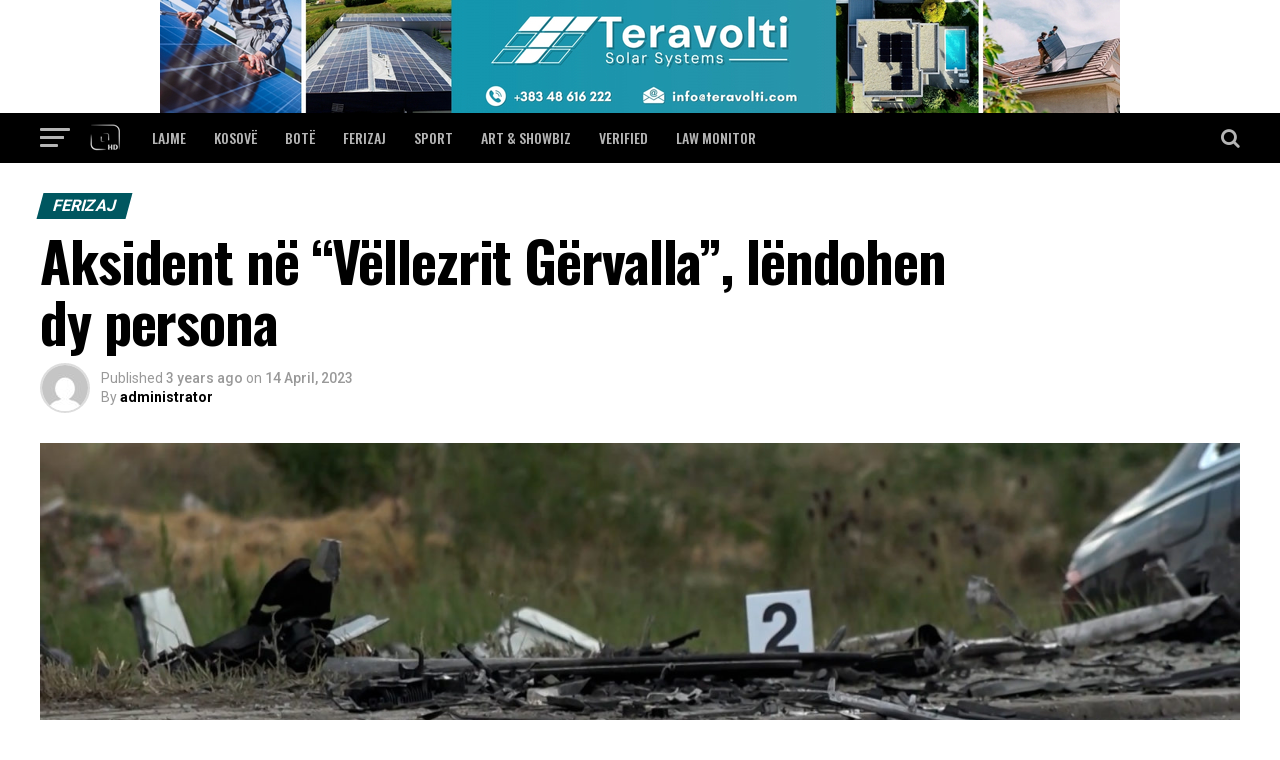

--- FILE ---
content_type: text/html; charset=UTF-8
request_url: https://www.tvtema.net/2023/04/14/aksident-ne-vellezrit-gervalla-lendohen-dy-persona/
body_size: 27227
content:
<!DOCTYPE html>
<html lang="en-US">
<head>
<meta charset="UTF-8" >
<meta name="viewport" id="viewport" content="width=device-width, initial-scale=1.0, maximum-scale=1.0, minimum-scale=1.0, user-scalable=no" />
<link rel="pingback" href="https://www.tvtema.net/xmlrpc.php" />
<meta property="og:type" content="article" />
					<meta property="og:image" content="https://www.tvtema.net/wp-content/uploads/2023/03/AKSIDENT-POLICIA-FERIZAJ-SHENJAT-NE-RRUGE.jpg" />
		<meta name="twitter:image" content="https://www.tvtema.net/wp-content/uploads/2023/03/AKSIDENT-POLICIA-FERIZAJ-SHENJAT-NE-RRUGE.jpg" />
	<meta property="og:url" content="https://www.tvtema.net/2023/04/14/aksident-ne-vellezrit-gervalla-lendohen-dy-persona/" />
<meta property="og:title" content="Aksident në &#8220;Vëllezrit Gërvalla&#8221;, lëndohen dy persona" />
<meta property="og:description" content="Një aksident trafiku ka ndodh në rrugën &#8220;Vëllezrit Gërvalla&#8221; gjatë së enjtes në Ferizaj. Sipas raportit nga Policia, si pasojë e aksidentit mes dy veturave kanë pësuar lëndime dy persona të cilët janë dërguar për tretman mjekësor, përcjell TV TEMA. Raporti i plotë i Policisë: AKSIDENT TRAFIKU ME LËNDIME Rr. vëllezërit Gërvalla, Ferizaj 13.04.2023 &#8211; [&hellip;]" />
<meta name="twitter:card" content="summary">
<meta name="twitter:url" content="https://www.tvtema.net/2023/04/14/aksident-ne-vellezrit-gervalla-lendohen-dy-persona/">
<meta name="twitter:title" content="Aksident në &#8220;Vëllezrit Gërvalla&#8221;, lëndohen dy persona">
<meta name="twitter:description" content="Një aksident trafiku ka ndodh në rrugën &#8220;Vëllezrit Gërvalla&#8221; gjatë së enjtes në Ferizaj. Sipas raportit nga Policia, si pasojë e aksidentit mes dy veturave kanë pësuar lëndime dy persona të cilët janë dërguar për tretman mjekësor, përcjell TV TEMA. Raporti i plotë i Policisë: AKSIDENT TRAFIKU ME LËNDIME Rr. vëllezërit Gërvalla, Ferizaj 13.04.2023 &#8211; [&hellip;]">
<meta name='robots' content='noindex, follow' />

	<!-- This site is optimized with the Yoast SEO plugin v21.7 - https://yoast.com/wordpress/plugins/seo/ -->
	<title>Aksident në &quot;Vëllezrit Gërvalla&quot;, lëndohen dy persona &#8211; TEMA</title>
	<meta property="og:locale" content="en_US" />
	<meta property="og:type" content="article" />
	<meta property="og:title" content="Aksident në &quot;Vëllezrit Gërvalla&quot;, lëndohen dy persona &#8211; TEMA" />
	<meta property="og:description" content="Një aksident trafiku ka ndodh në rrugën &#8220;Vëllezrit Gërvalla&#8221; gjatë së enjtes në Ferizaj. Sipas raportit nga Policia, si pasojë e aksidentit mes dy veturave kanë pësuar lëndime dy persona të cilët janë dërguar për tretman mjekësor, përcjell TV TEMA. Raporti i plotë i Policisë: AKSIDENT TRAFIKU ME LËNDIME Rr. vëllezërit Gërvalla, Ferizaj 13.04.2023 &#8211; [&hellip;]" />
	<meta property="og:url" content="https://www.tvtema.net/2023/04/14/aksident-ne-vellezrit-gervalla-lendohen-dy-persona/" />
	<meta property="og:site_name" content="TEMA" />
	<meta property="article:publisher" content="https://www.facebook.com/televizioni.tema" />
	<meta property="article:published_time" content="2023-04-14T07:09:09+00:00" />
	<meta property="article:modified_time" content="2023-04-14T07:09:11+00:00" />
	<meta property="og:image" content="https://www.tvtema.net/wp-content/uploads/2023/03/AKSIDENT-POLICIA-FERIZAJ-SHENJAT-NE-RRUGE.jpg" />
	<meta property="og:image:width" content="1920" />
	<meta property="og:image:height" content="1080" />
	<meta property="og:image:type" content="image/jpeg" />
	<meta name="author" content="administrator" />
	<meta name="twitter:card" content="summary_large_image" />
	<meta name="twitter:label1" content="Written by" />
	<meta name="twitter:data1" content="administrator" />
	<meta name="twitter:label2" content="Est. reading time" />
	<meta name="twitter:data2" content="1 minute" />
	<script type="application/ld+json" class="yoast-schema-graph">{"@context":"https://schema.org","@graph":[{"@type":"Article","@id":"https://www.tvtema.net/2023/04/14/aksident-ne-vellezrit-gervalla-lendohen-dy-persona/#article","isPartOf":{"@id":"https://www.tvtema.net/2023/04/14/aksident-ne-vellezrit-gervalla-lendohen-dy-persona/"},"author":{"name":"administrator","@id":"https://www.tvtema.net/#/schema/person/e0171e2aeda9233c24a5a0c4f681ba9c"},"headline":"Aksident në &#8220;Vëllezrit Gërvalla&#8221;, lëndohen dy persona","datePublished":"2023-04-14T07:09:09+00:00","dateModified":"2023-04-14T07:09:11+00:00","mainEntityOfPage":{"@id":"https://www.tvtema.net/2023/04/14/aksident-ne-vellezrit-gervalla-lendohen-dy-persona/"},"wordCount":116,"commentCount":0,"publisher":{"@id":"https://www.tvtema.net/#organization"},"image":{"@id":"https://www.tvtema.net/2023/04/14/aksident-ne-vellezrit-gervalla-lendohen-dy-persona/#primaryimage"},"thumbnailUrl":"https://www.tvtema.net/wp-content/uploads/2023/03/AKSIDENT-POLICIA-FERIZAJ-SHENJAT-NE-RRUGE.jpg","keywords":["Aksident","Ferizaj","Policia"],"articleSection":["Ferizaj","Infrastrukturë","Lajme"],"inLanguage":"en-US","potentialAction":[{"@type":"CommentAction","name":"Comment","target":["https://www.tvtema.net/2023/04/14/aksident-ne-vellezrit-gervalla-lendohen-dy-persona/#respond"]}]},{"@type":"WebPage","@id":"https://www.tvtema.net/2023/04/14/aksident-ne-vellezrit-gervalla-lendohen-dy-persona/","url":"https://www.tvtema.net/2023/04/14/aksident-ne-vellezrit-gervalla-lendohen-dy-persona/","name":"Aksident në \"Vëllezrit Gërvalla\", lëndohen dy persona &#8211; TEMA","isPartOf":{"@id":"https://www.tvtema.net/#website"},"primaryImageOfPage":{"@id":"https://www.tvtema.net/2023/04/14/aksident-ne-vellezrit-gervalla-lendohen-dy-persona/#primaryimage"},"image":{"@id":"https://www.tvtema.net/2023/04/14/aksident-ne-vellezrit-gervalla-lendohen-dy-persona/#primaryimage"},"thumbnailUrl":"https://www.tvtema.net/wp-content/uploads/2023/03/AKSIDENT-POLICIA-FERIZAJ-SHENJAT-NE-RRUGE.jpg","datePublished":"2023-04-14T07:09:09+00:00","dateModified":"2023-04-14T07:09:11+00:00","breadcrumb":{"@id":"https://www.tvtema.net/2023/04/14/aksident-ne-vellezrit-gervalla-lendohen-dy-persona/#breadcrumb"},"inLanguage":"en-US","potentialAction":[{"@type":"ReadAction","target":["https://www.tvtema.net/2023/04/14/aksident-ne-vellezrit-gervalla-lendohen-dy-persona/"]}]},{"@type":"ImageObject","inLanguage":"en-US","@id":"https://www.tvtema.net/2023/04/14/aksident-ne-vellezrit-gervalla-lendohen-dy-persona/#primaryimage","url":"https://www.tvtema.net/wp-content/uploads/2023/03/AKSIDENT-POLICIA-FERIZAJ-SHENJAT-NE-RRUGE.jpg","contentUrl":"https://www.tvtema.net/wp-content/uploads/2023/03/AKSIDENT-POLICIA-FERIZAJ-SHENJAT-NE-RRUGE.jpg","width":1920,"height":1080},{"@type":"BreadcrumbList","@id":"https://www.tvtema.net/2023/04/14/aksident-ne-vellezrit-gervalla-lendohen-dy-persona/#breadcrumb","itemListElement":[{"@type":"ListItem","position":1,"name":"Home","item":"https://www.tvtema.net/"},{"@type":"ListItem","position":2,"name":"Aksident në &#8220;Vëllezrit Gërvalla&#8221;, lëndohen dy persona"}]},{"@type":"WebSite","@id":"https://www.tvtema.net/#website","url":"https://www.tvtema.net/","name":"TV TEMA","description":"","publisher":{"@id":"https://www.tvtema.net/#organization"},"potentialAction":[{"@type":"SearchAction","target":{"@type":"EntryPoint","urlTemplate":"https://www.tvtema.net/?s={search_term_string}"},"query-input":"required name=search_term_string"}],"inLanguage":"en-US"},{"@type":"Organization","@id":"https://www.tvtema.net/#organization","name":"QM TEMA","url":"https://www.tvtema.net/","logo":{"@type":"ImageObject","inLanguage":"en-US","@id":"https://www.tvtema.net/#/schema/logo/image/","url":"https://www.tvtema.net/wp-content/uploads/2018/05/LOGO-BLUE-TABS4.jpg","contentUrl":"https://www.tvtema.net/wp-content/uploads/2018/05/LOGO-BLUE-TABS4.jpg","width":804,"height":799,"caption":"QM TEMA"},"image":{"@id":"https://www.tvtema.net/#/schema/logo/image/"},"sameAs":["https://www.facebook.com/televizioni.tema","https://www.youtube.com/user/TVTEMA50"]},{"@type":"Person","@id":"https://www.tvtema.net/#/schema/person/e0171e2aeda9233c24a5a0c4f681ba9c","name":"administrator","image":{"@type":"ImageObject","inLanguage":"en-US","@id":"https://www.tvtema.net/#/schema/person/image/","url":"https://secure.gravatar.com/avatar/e6667c72c1835b2760e98f0d86c51320?s=96&d=mm&r=g","contentUrl":"https://secure.gravatar.com/avatar/e6667c72c1835b2760e98f0d86c51320?s=96&d=mm&r=g","caption":"administrator"},"url":"https://www.tvtema.net/author/administrator/"}]}</script>
	<!-- / Yoast SEO plugin. -->


<link rel='dns-prefetch' href='//www.googletagmanager.com' />
<link rel='dns-prefetch' href='//ajax.googleapis.com' />
<link rel='dns-prefetch' href='//fonts.googleapis.com' />
<link rel="alternate" type="application/rss+xml" title="TEMA &raquo; Feed" href="https://www.tvtema.net/feed/" />
<link rel="alternate" type="application/rss+xml" title="TEMA &raquo; Comments Feed" href="https://www.tvtema.net/comments/feed/" />
<link rel="alternate" type="application/rss+xml" title="TEMA &raquo; Aksident në &#8220;Vëllezrit Gërvalla&#8221;, lëndohen dy persona Comments Feed" href="https://www.tvtema.net/2023/04/14/aksident-ne-vellezrit-gervalla-lendohen-dy-persona/feed/" />
<script type="text/javascript">
/* <![CDATA[ */
window._wpemojiSettings = {"baseUrl":"https:\/\/s.w.org\/images\/core\/emoji\/14.0.0\/72x72\/","ext":".png","svgUrl":"https:\/\/s.w.org\/images\/core\/emoji\/14.0.0\/svg\/","svgExt":".svg","source":{"concatemoji":"https:\/\/www.tvtema.net\/wp-includes\/js\/wp-emoji-release.min.js?ver=6.4.7"}};
/*! This file is auto-generated */
!function(i,n){var o,s,e;function c(e){try{var t={supportTests:e,timestamp:(new Date).valueOf()};sessionStorage.setItem(o,JSON.stringify(t))}catch(e){}}function p(e,t,n){e.clearRect(0,0,e.canvas.width,e.canvas.height),e.fillText(t,0,0);var t=new Uint32Array(e.getImageData(0,0,e.canvas.width,e.canvas.height).data),r=(e.clearRect(0,0,e.canvas.width,e.canvas.height),e.fillText(n,0,0),new Uint32Array(e.getImageData(0,0,e.canvas.width,e.canvas.height).data));return t.every(function(e,t){return e===r[t]})}function u(e,t,n){switch(t){case"flag":return n(e,"\ud83c\udff3\ufe0f\u200d\u26a7\ufe0f","\ud83c\udff3\ufe0f\u200b\u26a7\ufe0f")?!1:!n(e,"\ud83c\uddfa\ud83c\uddf3","\ud83c\uddfa\u200b\ud83c\uddf3")&&!n(e,"\ud83c\udff4\udb40\udc67\udb40\udc62\udb40\udc65\udb40\udc6e\udb40\udc67\udb40\udc7f","\ud83c\udff4\u200b\udb40\udc67\u200b\udb40\udc62\u200b\udb40\udc65\u200b\udb40\udc6e\u200b\udb40\udc67\u200b\udb40\udc7f");case"emoji":return!n(e,"\ud83e\udef1\ud83c\udffb\u200d\ud83e\udef2\ud83c\udfff","\ud83e\udef1\ud83c\udffb\u200b\ud83e\udef2\ud83c\udfff")}return!1}function f(e,t,n){var r="undefined"!=typeof WorkerGlobalScope&&self instanceof WorkerGlobalScope?new OffscreenCanvas(300,150):i.createElement("canvas"),a=r.getContext("2d",{willReadFrequently:!0}),o=(a.textBaseline="top",a.font="600 32px Arial",{});return e.forEach(function(e){o[e]=t(a,e,n)}),o}function t(e){var t=i.createElement("script");t.src=e,t.defer=!0,i.head.appendChild(t)}"undefined"!=typeof Promise&&(o="wpEmojiSettingsSupports",s=["flag","emoji"],n.supports={everything:!0,everythingExceptFlag:!0},e=new Promise(function(e){i.addEventListener("DOMContentLoaded",e,{once:!0})}),new Promise(function(t){var n=function(){try{var e=JSON.parse(sessionStorage.getItem(o));if("object"==typeof e&&"number"==typeof e.timestamp&&(new Date).valueOf()<e.timestamp+604800&&"object"==typeof e.supportTests)return e.supportTests}catch(e){}return null}();if(!n){if("undefined"!=typeof Worker&&"undefined"!=typeof OffscreenCanvas&&"undefined"!=typeof URL&&URL.createObjectURL&&"undefined"!=typeof Blob)try{var e="postMessage("+f.toString()+"("+[JSON.stringify(s),u.toString(),p.toString()].join(",")+"));",r=new Blob([e],{type:"text/javascript"}),a=new Worker(URL.createObjectURL(r),{name:"wpTestEmojiSupports"});return void(a.onmessage=function(e){c(n=e.data),a.terminate(),t(n)})}catch(e){}c(n=f(s,u,p))}t(n)}).then(function(e){for(var t in e)n.supports[t]=e[t],n.supports.everything=n.supports.everything&&n.supports[t],"flag"!==t&&(n.supports.everythingExceptFlag=n.supports.everythingExceptFlag&&n.supports[t]);n.supports.everythingExceptFlag=n.supports.everythingExceptFlag&&!n.supports.flag,n.DOMReady=!1,n.readyCallback=function(){n.DOMReady=!0}}).then(function(){return e}).then(function(){var e;n.supports.everything||(n.readyCallback(),(e=n.source||{}).concatemoji?t(e.concatemoji):e.wpemoji&&e.twemoji&&(t(e.twemoji),t(e.wpemoji)))}))}((window,document),window._wpemojiSettings);
/* ]]> */
</script>
<!-- tvtema.net is managing ads with Advanced Ads --><script id="tvtem-ready">
			window.advanced_ads_ready=function(e,a){a=a||"complete";var d=function(e){return"interactive"===a?"loading"!==e:"complete"===e};d(document.readyState)?e():document.addEventListener("readystatechange",(function(a){d(a.target.readyState)&&e()}),{once:"interactive"===a})},window.advanced_ads_ready_queue=window.advanced_ads_ready_queue||[];		</script>
		<style id='wp-emoji-styles-inline-css' type='text/css'>

	img.wp-smiley, img.emoji {
		display: inline !important;
		border: none !important;
		box-shadow: none !important;
		height: 1em !important;
		width: 1em !important;
		margin: 0 0.07em !important;
		vertical-align: -0.1em !important;
		background: none !important;
		padding: 0 !important;
	}
</style>
<link rel='stylesheet' id='wp-block-library-css' href='https://www.tvtema.net/wp-includes/css/dist/block-library/style.min.css?ver=6.4.7' type='text/css' media='all' />
<link rel='stylesheet' id='embedpress_blocks-cgb-style-css-css' href='https://www.tvtema.net/wp-content/plugins/embedpress/Gutenberg/dist/blocks.style.build.css?ver=1703248637' type='text/css' media='all' />
<style id='classic-theme-styles-inline-css' type='text/css'>
/*! This file is auto-generated */
.wp-block-button__link{color:#fff;background-color:#32373c;border-radius:9999px;box-shadow:none;text-decoration:none;padding:calc(.667em + 2px) calc(1.333em + 2px);font-size:1.125em}.wp-block-file__button{background:#32373c;color:#fff;text-decoration:none}
</style>
<style id='global-styles-inline-css' type='text/css'>
body{--wp--preset--color--black: #000000;--wp--preset--color--cyan-bluish-gray: #abb8c3;--wp--preset--color--white: #ffffff;--wp--preset--color--pale-pink: #f78da7;--wp--preset--color--vivid-red: #cf2e2e;--wp--preset--color--luminous-vivid-orange: #ff6900;--wp--preset--color--luminous-vivid-amber: #fcb900;--wp--preset--color--light-green-cyan: #7bdcb5;--wp--preset--color--vivid-green-cyan: #00d084;--wp--preset--color--pale-cyan-blue: #8ed1fc;--wp--preset--color--vivid-cyan-blue: #0693e3;--wp--preset--color--vivid-purple: #9b51e0;--wp--preset--color--: #444;--wp--preset--gradient--vivid-cyan-blue-to-vivid-purple: linear-gradient(135deg,rgba(6,147,227,1) 0%,rgb(155,81,224) 100%);--wp--preset--gradient--light-green-cyan-to-vivid-green-cyan: linear-gradient(135deg,rgb(122,220,180) 0%,rgb(0,208,130) 100%);--wp--preset--gradient--luminous-vivid-amber-to-luminous-vivid-orange: linear-gradient(135deg,rgba(252,185,0,1) 0%,rgba(255,105,0,1) 100%);--wp--preset--gradient--luminous-vivid-orange-to-vivid-red: linear-gradient(135deg,rgba(255,105,0,1) 0%,rgb(207,46,46) 100%);--wp--preset--gradient--very-light-gray-to-cyan-bluish-gray: linear-gradient(135deg,rgb(238,238,238) 0%,rgb(169,184,195) 100%);--wp--preset--gradient--cool-to-warm-spectrum: linear-gradient(135deg,rgb(74,234,220) 0%,rgb(151,120,209) 20%,rgb(207,42,186) 40%,rgb(238,44,130) 60%,rgb(251,105,98) 80%,rgb(254,248,76) 100%);--wp--preset--gradient--blush-light-purple: linear-gradient(135deg,rgb(255,206,236) 0%,rgb(152,150,240) 100%);--wp--preset--gradient--blush-bordeaux: linear-gradient(135deg,rgb(254,205,165) 0%,rgb(254,45,45) 50%,rgb(107,0,62) 100%);--wp--preset--gradient--luminous-dusk: linear-gradient(135deg,rgb(255,203,112) 0%,rgb(199,81,192) 50%,rgb(65,88,208) 100%);--wp--preset--gradient--pale-ocean: linear-gradient(135deg,rgb(255,245,203) 0%,rgb(182,227,212) 50%,rgb(51,167,181) 100%);--wp--preset--gradient--electric-grass: linear-gradient(135deg,rgb(202,248,128) 0%,rgb(113,206,126) 100%);--wp--preset--gradient--midnight: linear-gradient(135deg,rgb(2,3,129) 0%,rgb(40,116,252) 100%);--wp--preset--font-size--small: 13px;--wp--preset--font-size--medium: 20px;--wp--preset--font-size--large: 36px;--wp--preset--font-size--x-large: 42px;--wp--preset--spacing--20: 0.44rem;--wp--preset--spacing--30: 0.67rem;--wp--preset--spacing--40: 1rem;--wp--preset--spacing--50: 1.5rem;--wp--preset--spacing--60: 2.25rem;--wp--preset--spacing--70: 3.38rem;--wp--preset--spacing--80: 5.06rem;--wp--preset--shadow--natural: 6px 6px 9px rgba(0, 0, 0, 0.2);--wp--preset--shadow--deep: 12px 12px 50px rgba(0, 0, 0, 0.4);--wp--preset--shadow--sharp: 6px 6px 0px rgba(0, 0, 0, 0.2);--wp--preset--shadow--outlined: 6px 6px 0px -3px rgba(255, 255, 255, 1), 6px 6px rgba(0, 0, 0, 1);--wp--preset--shadow--crisp: 6px 6px 0px rgba(0, 0, 0, 1);}:where(.is-layout-flex){gap: 0.5em;}:where(.is-layout-grid){gap: 0.5em;}body .is-layout-flow > .alignleft{float: left;margin-inline-start: 0;margin-inline-end: 2em;}body .is-layout-flow > .alignright{float: right;margin-inline-start: 2em;margin-inline-end: 0;}body .is-layout-flow > .aligncenter{margin-left: auto !important;margin-right: auto !important;}body .is-layout-constrained > .alignleft{float: left;margin-inline-start: 0;margin-inline-end: 2em;}body .is-layout-constrained > .alignright{float: right;margin-inline-start: 2em;margin-inline-end: 0;}body .is-layout-constrained > .aligncenter{margin-left: auto !important;margin-right: auto !important;}body .is-layout-constrained > :where(:not(.alignleft):not(.alignright):not(.alignfull)){max-width: var(--wp--style--global--content-size);margin-left: auto !important;margin-right: auto !important;}body .is-layout-constrained > .alignwide{max-width: var(--wp--style--global--wide-size);}body .is-layout-flex{display: flex;}body .is-layout-flex{flex-wrap: wrap;align-items: center;}body .is-layout-flex > *{margin: 0;}body .is-layout-grid{display: grid;}body .is-layout-grid > *{margin: 0;}:where(.wp-block-columns.is-layout-flex){gap: 2em;}:where(.wp-block-columns.is-layout-grid){gap: 2em;}:where(.wp-block-post-template.is-layout-flex){gap: 1.25em;}:where(.wp-block-post-template.is-layout-grid){gap: 1.25em;}.has-black-color{color: var(--wp--preset--color--black) !important;}.has-cyan-bluish-gray-color{color: var(--wp--preset--color--cyan-bluish-gray) !important;}.has-white-color{color: var(--wp--preset--color--white) !important;}.has-pale-pink-color{color: var(--wp--preset--color--pale-pink) !important;}.has-vivid-red-color{color: var(--wp--preset--color--vivid-red) !important;}.has-luminous-vivid-orange-color{color: var(--wp--preset--color--luminous-vivid-orange) !important;}.has-luminous-vivid-amber-color{color: var(--wp--preset--color--luminous-vivid-amber) !important;}.has-light-green-cyan-color{color: var(--wp--preset--color--light-green-cyan) !important;}.has-vivid-green-cyan-color{color: var(--wp--preset--color--vivid-green-cyan) !important;}.has-pale-cyan-blue-color{color: var(--wp--preset--color--pale-cyan-blue) !important;}.has-vivid-cyan-blue-color{color: var(--wp--preset--color--vivid-cyan-blue) !important;}.has-vivid-purple-color{color: var(--wp--preset--color--vivid-purple) !important;}.has-black-background-color{background-color: var(--wp--preset--color--black) !important;}.has-cyan-bluish-gray-background-color{background-color: var(--wp--preset--color--cyan-bluish-gray) !important;}.has-white-background-color{background-color: var(--wp--preset--color--white) !important;}.has-pale-pink-background-color{background-color: var(--wp--preset--color--pale-pink) !important;}.has-vivid-red-background-color{background-color: var(--wp--preset--color--vivid-red) !important;}.has-luminous-vivid-orange-background-color{background-color: var(--wp--preset--color--luminous-vivid-orange) !important;}.has-luminous-vivid-amber-background-color{background-color: var(--wp--preset--color--luminous-vivid-amber) !important;}.has-light-green-cyan-background-color{background-color: var(--wp--preset--color--light-green-cyan) !important;}.has-vivid-green-cyan-background-color{background-color: var(--wp--preset--color--vivid-green-cyan) !important;}.has-pale-cyan-blue-background-color{background-color: var(--wp--preset--color--pale-cyan-blue) !important;}.has-vivid-cyan-blue-background-color{background-color: var(--wp--preset--color--vivid-cyan-blue) !important;}.has-vivid-purple-background-color{background-color: var(--wp--preset--color--vivid-purple) !important;}.has-black-border-color{border-color: var(--wp--preset--color--black) !important;}.has-cyan-bluish-gray-border-color{border-color: var(--wp--preset--color--cyan-bluish-gray) !important;}.has-white-border-color{border-color: var(--wp--preset--color--white) !important;}.has-pale-pink-border-color{border-color: var(--wp--preset--color--pale-pink) !important;}.has-vivid-red-border-color{border-color: var(--wp--preset--color--vivid-red) !important;}.has-luminous-vivid-orange-border-color{border-color: var(--wp--preset--color--luminous-vivid-orange) !important;}.has-luminous-vivid-amber-border-color{border-color: var(--wp--preset--color--luminous-vivid-amber) !important;}.has-light-green-cyan-border-color{border-color: var(--wp--preset--color--light-green-cyan) !important;}.has-vivid-green-cyan-border-color{border-color: var(--wp--preset--color--vivid-green-cyan) !important;}.has-pale-cyan-blue-border-color{border-color: var(--wp--preset--color--pale-cyan-blue) !important;}.has-vivid-cyan-blue-border-color{border-color: var(--wp--preset--color--vivid-cyan-blue) !important;}.has-vivid-purple-border-color{border-color: var(--wp--preset--color--vivid-purple) !important;}.has-vivid-cyan-blue-to-vivid-purple-gradient-background{background: var(--wp--preset--gradient--vivid-cyan-blue-to-vivid-purple) !important;}.has-light-green-cyan-to-vivid-green-cyan-gradient-background{background: var(--wp--preset--gradient--light-green-cyan-to-vivid-green-cyan) !important;}.has-luminous-vivid-amber-to-luminous-vivid-orange-gradient-background{background: var(--wp--preset--gradient--luminous-vivid-amber-to-luminous-vivid-orange) !important;}.has-luminous-vivid-orange-to-vivid-red-gradient-background{background: var(--wp--preset--gradient--luminous-vivid-orange-to-vivid-red) !important;}.has-very-light-gray-to-cyan-bluish-gray-gradient-background{background: var(--wp--preset--gradient--very-light-gray-to-cyan-bluish-gray) !important;}.has-cool-to-warm-spectrum-gradient-background{background: var(--wp--preset--gradient--cool-to-warm-spectrum) !important;}.has-blush-light-purple-gradient-background{background: var(--wp--preset--gradient--blush-light-purple) !important;}.has-blush-bordeaux-gradient-background{background: var(--wp--preset--gradient--blush-bordeaux) !important;}.has-luminous-dusk-gradient-background{background: var(--wp--preset--gradient--luminous-dusk) !important;}.has-pale-ocean-gradient-background{background: var(--wp--preset--gradient--pale-ocean) !important;}.has-electric-grass-gradient-background{background: var(--wp--preset--gradient--electric-grass) !important;}.has-midnight-gradient-background{background: var(--wp--preset--gradient--midnight) !important;}.has-small-font-size{font-size: var(--wp--preset--font-size--small) !important;}.has-medium-font-size{font-size: var(--wp--preset--font-size--medium) !important;}.has-large-font-size{font-size: var(--wp--preset--font-size--large) !important;}.has-x-large-font-size{font-size: var(--wp--preset--font-size--x-large) !important;}
.wp-block-navigation a:where(:not(.wp-element-button)){color: inherit;}
:where(.wp-block-post-template.is-layout-flex){gap: 1.25em;}:where(.wp-block-post-template.is-layout-grid){gap: 1.25em;}
:where(.wp-block-columns.is-layout-flex){gap: 2em;}:where(.wp-block-columns.is-layout-grid){gap: 2em;}
.wp-block-pullquote{font-size: 1.5em;line-height: 1.6;}
</style>
<link rel='stylesheet' id='embedpress-css' href='https://www.tvtema.net/wp-content/plugins/embedpress/assets/css/embedpress.css?ver=6.4.7' type='text/css' media='all' />
<link rel='stylesheet' id='theiaPostSlider-css' href='https://www.tvtema.net/wp-content/plugins/theia-post-slider/dist/css/font-theme.css?ver=2.1.3' type='text/css' media='all' />
<style id='theiaPostSlider-inline-css' type='text/css'>


				.theiaPostSlider_nav.fontTheme ._title,
				.theiaPostSlider_nav.fontTheme ._text {
					line-height: 48px;
				}
	
				.theiaPostSlider_nav.fontTheme ._button,
				.theiaPostSlider_nav.fontTheme ._button svg {
					color: #f08100;
					fill: #f08100;
				}
	
				.theiaPostSlider_nav.fontTheme ._button ._2 span {
					font-size: 48px;
					line-height: 48px;
				}
	
				.theiaPostSlider_nav.fontTheme ._button ._2 svg {
					width: 48px;
				}
	
				.theiaPostSlider_nav.fontTheme ._button:hover,
				.theiaPostSlider_nav.fontTheme ._button:focus,
				.theiaPostSlider_nav.fontTheme ._button:hover svg,
				.theiaPostSlider_nav.fontTheme ._button:focus svg {
					color: #ffa338;
					fill: #ffa338;
				}
	
				.theiaPostSlider_nav.fontTheme ._disabled,				 
                .theiaPostSlider_nav.fontTheme ._disabled svg {
					color: #777777 !important;
					fill: #777777 !important;
				}
			
</style>
<link rel='stylesheet' id='theiaPostSlider-font-css' href='https://www.tvtema.net/wp-content/plugins/theia-post-slider/assets/fonts/style.css?ver=2.1.3' type='text/css' media='all' />
<link rel='stylesheet' id='ql-jquery-ui-css' href='//ajax.googleapis.com/ajax/libs/jqueryui/1.12.1/themes/smoothness/jquery-ui.css?ver=6.4.7' type='text/css' media='all' />
<link rel='stylesheet' id='reviewer-photoswipe-css' href='https://www.tvtema.net/wp-content/plugins/reviewer/public/assets/css/photoswipe.css?ver=3.14.2' type='text/css' media='all' />
<link rel='stylesheet' id='dashicons-css' href='https://www.tvtema.net/wp-includes/css/dashicons.min.css?ver=6.4.7' type='text/css' media='all' />
<link rel='stylesheet' id='reviewer-public-css' href='https://www.tvtema.net/wp-content/plugins/reviewer/public/assets/css/reviewer-public.css?ver=3.14.2' type='text/css' media='all' />
<link rel='stylesheet' id='mvp-custom-style-css' href='https://www.tvtema.net/wp-content/themes/zox-news/style.css?ver=6.4.7' type='text/css' media='all' />
<style id='mvp-custom-style-inline-css' type='text/css'>


#mvp-wallpaper {
	background: url() no-repeat 50% 0;
	}

#mvp-foot-copy a {
	color: #0be6af;
	}

#mvp-content-main p a,
.mvp-post-add-main p a {
	box-shadow: inset 0 -4px 0 #0be6af;
	}

#mvp-content-main p a:hover,
.mvp-post-add-main p a:hover {
	background: #0be6af;
	}

a,
a:visited,
.post-info-name a,
.woocommerce .woocommerce-breadcrumb a {
	color: #ff005b;
	}

#mvp-side-wrap a:hover {
	color: #ff005b;
	}

.mvp-fly-top:hover,
.mvp-vid-box-wrap,
ul.mvp-soc-mob-list li.mvp-soc-mob-com {
	background: #005472;
	}

nav.mvp-fly-nav-menu ul li.menu-item-has-children:after,
.mvp-feat1-left-wrap span.mvp-cd-cat,
.mvp-widget-feat1-top-story span.mvp-cd-cat,
.mvp-widget-feat2-left-cont span.mvp-cd-cat,
.mvp-widget-dark-feat span.mvp-cd-cat,
.mvp-widget-dark-sub span.mvp-cd-cat,
.mvp-vid-wide-text span.mvp-cd-cat,
.mvp-feat2-top-text span.mvp-cd-cat,
.mvp-feat3-main-story span.mvp-cd-cat,
.mvp-feat3-sub-text span.mvp-cd-cat,
.mvp-feat4-main-text span.mvp-cd-cat,
.woocommerce-message:before,
.woocommerce-info:before,
.woocommerce-message:before {
	color: #005472;
	}

#searchform input,
.mvp-authors-name {
	border-bottom: 1px solid #005472;
	}

.mvp-fly-top:hover {
	border-top: 1px solid #005472;
	border-left: 1px solid #005472;
	border-bottom: 1px solid #005472;
	}

.woocommerce .widget_price_filter .ui-slider .ui-slider-handle,
.woocommerce #respond input#submit.alt,
.woocommerce a.button.alt,
.woocommerce button.button.alt,
.woocommerce input.button.alt,
.woocommerce #respond input#submit.alt:hover,
.woocommerce a.button.alt:hover,
.woocommerce button.button.alt:hover,
.woocommerce input.button.alt:hover {
	background-color: #005472;
	}

.woocommerce-error,
.woocommerce-info,
.woocommerce-message {
	border-top-color: #005472;
	}

ul.mvp-feat1-list-buts li.active span.mvp-feat1-list-but,
span.mvp-widget-home-title,
span.mvp-post-cat,
span.mvp-feat1-pop-head {
	background: #005760;
	}

.woocommerce span.onsale {
	background-color: #005760;
	}

.mvp-widget-feat2-side-more-but,
.woocommerce .star-rating span:before,
span.mvp-prev-next-label,
.mvp-cat-date-wrap .sticky {
	color: #005760 !important;
	}

#mvp-main-nav-top,
#mvp-fly-wrap,
.mvp-soc-mob-right,
#mvp-main-nav-small-cont {
	background: #000000;
	}

#mvp-main-nav-small .mvp-fly-but-wrap span,
#mvp-main-nav-small .mvp-search-but-wrap span,
.mvp-nav-top-left .mvp-fly-but-wrap span,
#mvp-fly-wrap .mvp-fly-but-wrap span {
	background: #b5b5b5;
	}

.mvp-nav-top-right .mvp-nav-search-but,
span.mvp-fly-soc-head,
.mvp-soc-mob-right i,
#mvp-main-nav-small span.mvp-nav-search-but,
#mvp-main-nav-small .mvp-nav-menu ul li a  {
	color: #b5b5b5;
	}

#mvp-main-nav-small .mvp-nav-menu ul li.menu-item-has-children a:after {
	border-color: #b5b5b5 transparent transparent transparent;
	}

#mvp-nav-top-wrap span.mvp-nav-search-but:hover,
#mvp-main-nav-small span.mvp-nav-search-but:hover {
	color: #0be6af;
	}

#mvp-nav-top-wrap .mvp-fly-but-wrap:hover span,
#mvp-main-nav-small .mvp-fly-but-wrap:hover span,
span.mvp-woo-cart-num:hover {
	background: #0be6af;
	}

#mvp-main-nav-bot-cont {
	background: #ffffff;
	}

#mvp-nav-bot-wrap .mvp-fly-but-wrap span,
#mvp-nav-bot-wrap .mvp-search-but-wrap span {
	background: #000000;
	}

#mvp-nav-bot-wrap span.mvp-nav-search-but,
#mvp-nav-bot-wrap .mvp-nav-menu ul li a {
	color: #000000;
	}

#mvp-nav-bot-wrap .mvp-nav-menu ul li.menu-item-has-children a:after {
	border-color: #000000 transparent transparent transparent;
	}

.mvp-nav-menu ul li:hover a {
	border-bottom: 5px solid #0be6af;
	}

#mvp-nav-bot-wrap .mvp-fly-but-wrap:hover span {
	background: #0be6af;
	}

#mvp-nav-bot-wrap span.mvp-nav-search-but:hover {
	color: #0be6af;
	}

body,
.mvp-feat1-feat-text p,
.mvp-feat2-top-text p,
.mvp-feat3-main-text p,
.mvp-feat3-sub-text p,
#searchform input,
.mvp-author-info-text,
span.mvp-post-excerpt,
.mvp-nav-menu ul li ul.sub-menu li a,
nav.mvp-fly-nav-menu ul li a,
.mvp-ad-label,
span.mvp-feat-caption,
.mvp-post-tags a,
.mvp-post-tags a:visited,
span.mvp-author-box-name a,
#mvp-author-box-text p,
.mvp-post-gallery-text p,
ul.mvp-soc-mob-list li span,
#comments,
h3#reply-title,
h2.comments,
#mvp-foot-copy p,
span.mvp-fly-soc-head,
.mvp-post-tags-header,
span.mvp-prev-next-label,
span.mvp-post-add-link-but,
#mvp-comments-button a,
#mvp-comments-button span.mvp-comment-but-text,
.woocommerce ul.product_list_widget span.product-title,
.woocommerce ul.product_list_widget li a,
.woocommerce #reviews #comments ol.commentlist li .comment-text p.meta,
.woocommerce div.product p.price,
.woocommerce div.product p.price ins,
.woocommerce div.product p.price del,
.woocommerce ul.products li.product .price del,
.woocommerce ul.products li.product .price ins,
.woocommerce ul.products li.product .price,
.woocommerce #respond input#submit,
.woocommerce a.button,
.woocommerce button.button,
.woocommerce input.button,
.woocommerce .widget_price_filter .price_slider_amount .button,
.woocommerce span.onsale,
.woocommerce-review-link,
#woo-content p.woocommerce-result-count,
.woocommerce div.product .woocommerce-tabs ul.tabs li a,
a.mvp-inf-more-but,
span.mvp-cont-read-but,
span.mvp-cd-cat,
span.mvp-cd-date,
.mvp-feat4-main-text p,
span.mvp-woo-cart-num,
span.mvp-widget-home-title2,
.wp-caption,
#mvp-content-main p.wp-caption-text,
.gallery-caption,
.mvp-post-add-main p.wp-caption-text,
#bbpress-forums,
#bbpress-forums p,
.protected-post-form input,
#mvp-feat6-text p {
	font-family: 'Roboto', sans-serif;
	}

.mvp-blog-story-text p,
span.mvp-author-page-desc,
#mvp-404 p,
.mvp-widget-feat1-bot-text p,
.mvp-widget-feat2-left-text p,
.mvp-flex-story-text p,
.mvp-search-text p,
#mvp-content-main p,
.mvp-post-add-main p,
#mvp-content-main ul li,
#mvp-content-main ol li,
.rwp-summary,
.rwp-u-review__comment,
.mvp-feat5-mid-main-text p,
.mvp-feat5-small-main-text p,
#mvp-content-main .wp-block-button__link,
.wp-block-audio figcaption,
.wp-block-video figcaption,
.wp-block-embed figcaption,
.wp-block-verse pre,
pre.wp-block-verse {
	font-family: 'PT Serif', sans-serif;
	}

.mvp-nav-menu ul li a,
#mvp-foot-menu ul li a {
	font-family: 'Oswald', sans-serif;
	}


.mvp-feat1-sub-text h2,
.mvp-feat1-pop-text h2,
.mvp-feat1-list-text h2,
.mvp-widget-feat1-top-text h2,
.mvp-widget-feat1-bot-text h2,
.mvp-widget-dark-feat-text h2,
.mvp-widget-dark-sub-text h2,
.mvp-widget-feat2-left-text h2,
.mvp-widget-feat2-right-text h2,
.mvp-blog-story-text h2,
.mvp-flex-story-text h2,
.mvp-vid-wide-more-text p,
.mvp-prev-next-text p,
.mvp-related-text,
.mvp-post-more-text p,
h2.mvp-authors-latest a,
.mvp-feat2-bot-text h2,
.mvp-feat3-sub-text h2,
.mvp-feat3-main-text h2,
.mvp-feat4-main-text h2,
.mvp-feat5-text h2,
.mvp-feat5-mid-main-text h2,
.mvp-feat5-small-main-text h2,
.mvp-feat5-mid-sub-text h2,
#mvp-feat6-text h2,
.alp-related-posts-wrapper .alp-related-post .post-title {
	font-family: 'Oswald', sans-serif;
	}

.mvp-feat2-top-text h2,
.mvp-feat1-feat-text h2,
h1.mvp-post-title,
h1.mvp-post-title-wide,
.mvp-drop-nav-title h4,
#mvp-content-main blockquote p,
.mvp-post-add-main blockquote p,
#mvp-content-main p.has-large-font-size,
#mvp-404 h1,
#woo-content h1.page-title,
.woocommerce div.product .product_title,
.woocommerce ul.products li.product h3,
.alp-related-posts .current .post-title {
	font-family: 'Oswald', sans-serif;
	}

span.mvp-feat1-pop-head,
.mvp-feat1-pop-text:before,
span.mvp-feat1-list-but,
span.mvp-widget-home-title,
.mvp-widget-feat2-side-more,
span.mvp-post-cat,
span.mvp-page-head,
h1.mvp-author-top-head,
.mvp-authors-name,
#mvp-content-main h1,
#mvp-content-main h2,
#mvp-content-main h3,
#mvp-content-main h4,
#mvp-content-main h5,
#mvp-content-main h6,
.woocommerce .related h2,
.woocommerce div.product .woocommerce-tabs .panel h2,
.woocommerce div.product .product_title,
.mvp-feat5-side-list .mvp-feat1-list-img:after {
	font-family: 'Roboto', sans-serif;
	}

	

	#mvp-main-body-wrap {
		padding-top: 20px;
		}
	#mvp-feat2-wrap,
	#mvp-feat4-wrap,
	#mvp-post-feat-img-wide,
	#mvp-vid-wide-wrap {
		margin-top: -20px;
		}
	@media screen and (max-width: 479px) {
		#mvp-main-body-wrap {
			padding-top: 15px;
			}
		#mvp-feat2-wrap,
		#mvp-feat4-wrap,
		#mvp-post-feat-img-wide,
		#mvp-vid-wide-wrap {
			margin-top: -15px;
			}
		}
		

	#mvp-leader-wrap {
		position: relative;
		}
	#mvp-site-main {
		margin-top: 0;
		}
	#mvp-leader-wrap {
		top: 0 !important;
		}
		

	.mvp-nav-links {
		display: none;
		}
		

	@media screen and (max-width: 479px) {
		.single #mvp-content-body-top {
			max-height: 400px;
			}
		.single .mvp-cont-read-but-wrap {
			display: inline;
			}
		}
		

	.mvp-post-main-out,
	.mvp-post-main-in {
		margin-right: 0 !important;
		}
	#mvp-post-feat-img img {
		width: 100%;
		}
	#mvp-content-wrap,
	#mvp-post-add-box {
		float: none;
		margin: 0 auto;
		max-width: 750px;
		}
		

	.alp-advert {
		display: none;
	}
	.alp-related-posts-wrapper .alp-related-posts .current {
		margin: 0 0 10px;
	}
		
</style>
<link rel='stylesheet' id='mvp-reset-css' href='https://www.tvtema.net/wp-content/themes/zox-news/css/reset.css?ver=6.4.7' type='text/css' media='all' />
<link rel='stylesheet' id='fontawesome-css' href='https://www.tvtema.net/wp-content/themes/zox-news/font-awesome/css/font-awesome.css?ver=6.4.7' type='text/css' media='all' />
<link rel='stylesheet' id='mvp-fonts-css' href='//fonts.googleapis.com/css?family=Roboto%3A300%2C400%2C700%2C900%7COswald%3A400%2C700%7CAdvent+Pro%3A700%7COpen+Sans%3A700%7CAnton%3A400Oswald%3A100%2C200%2C300%2C400%2C500%2C600%2C700%2C800%2C900%7COswald%3A100%2C200%2C300%2C400%2C500%2C600%2C700%2C800%2C900%7CRoboto%3A100%2C200%2C300%2C400%2C500%2C600%2C700%2C800%2C900%7CRoboto%3A100%2C200%2C300%2C400%2C500%2C600%2C700%2C800%2C900%7CPT+Serif%3A100%2C200%2C300%2C400%2C500%2C600%2C700%2C800%2C900%7COswald%3A100%2C200%2C300%2C400%2C500%2C600%2C700%2C800%2C900%26subset%3Dlatin%2Clatin-ext%2Ccyrillic%2Ccyrillic-ext%2Cgreek-ext%2Cgreek%2Cvietnamese' type='text/css' media='all' />
<link rel='stylesheet' id='mvp-media-queries-css' href='https://www.tvtema.net/wp-content/themes/zox-news/css/media-queries.css?ver=6.4.7' type='text/css' media='all' />
<link rel='stylesheet' id='plyr-css' href='https://www.tvtema.net/wp-content/plugins/embedpress/assets/css/plyr.css?ver=6.4.7' type='text/css' media='all' />
<link rel='stylesheet' id='__EPYT__style-css' href='https://www.tvtema.net/wp-content/plugins/youtube-embed-plus/styles/ytprefs.min.css?ver=14.2' type='text/css' media='all' />
<style id='__EPYT__style-inline-css' type='text/css'>

                .epyt-gallery-thumb {
                        width: 25%;
                }
                
</style>
<script type="text/javascript" src="https://www.tvtema.net/wp-includes/js/jquery/jquery.min.js?ver=3.7.1" id="jquery-core-js"></script>
<script type="text/javascript" src="https://www.tvtema.net/wp-includes/js/jquery/jquery-migrate.min.js?ver=3.4.1" id="jquery-migrate-js"></script>
<script type="text/javascript" src="https://www.tvtema.net/wp-content/plugins/embedpress/assets/js/plyr.polyfilled.js?ver=1" id="plyr.polyfilled-js"></script>
<script type="text/javascript" src="https://www.tvtema.net/wp-content/plugins/theia-post-slider/dist/js/jquery.history.js?ver=1.7.1" id="history.js-js"></script>
<script type="text/javascript" src="https://www.tvtema.net/wp-content/plugins/theia-post-slider/dist/js/async.min.js?ver=14.09.2014" id="async.js-js"></script>
<script type="text/javascript" src="https://www.tvtema.net/wp-content/plugins/theia-post-slider/dist/js/tps.js?ver=2.1.3" id="theiaPostSlider/theiaPostSlider.js-js"></script>
<script type="text/javascript" src="https://www.tvtema.net/wp-content/plugins/theia-post-slider/dist/js/main.js?ver=2.1.3" id="theiaPostSlider/main.js-js"></script>
<script type="text/javascript" src="https://www.tvtema.net/wp-content/plugins/theia-post-slider/dist/js/tps-transition-slide.js?ver=2.1.3" id="theiaPostSlider/transition.js-js"></script>

<!-- Google Analytics snippet added by Site Kit -->
<script type="text/javascript" src="https://www.googletagmanager.com/gtag/js?id=UA-185654860-1" id="google_gtagjs-js" async></script>
<script type="text/javascript" id="google_gtagjs-js-after">
/* <![CDATA[ */
window.dataLayer = window.dataLayer || [];function gtag(){dataLayer.push(arguments);}
gtag('set', 'linker', {"domains":["www.tvtema.net"]} );
gtag("js", new Date());
gtag("set", "developer_id.dZTNiMT", true);
gtag("config", "UA-185654860-1", {"anonymize_ip":true});
gtag("config", "GT-TQLB6KD");
/* ]]> */
</script>

<!-- End Google Analytics snippet added by Site Kit -->
<script type="text/javascript" id="__ytprefs__-js-extra">
/* <![CDATA[ */
var _EPYT_ = {"ajaxurl":"https:\/\/www.tvtema.net\/wp-admin\/admin-ajax.php","security":"87887c3252","gallery_scrolloffset":"120","eppathtoscripts":"https:\/\/www.tvtema.net\/wp-content\/plugins\/youtube-embed-plus\/scripts\/","eppath":"https:\/\/www.tvtema.net\/wp-content\/plugins\/youtube-embed-plus\/","epresponsiveselector":"[\"iframe.__youtube_prefs__\",\"iframe[src*='youtube.com']\",\"iframe[src*='youtube-nocookie.com']\",\"iframe[data-ep-src*='youtube.com']\",\"iframe[data-ep-src*='youtube-nocookie.com']\",\"iframe[data-ep-gallerysrc*='youtube.com']\"]","epdovol":"1","version":"14.2","evselector":"iframe.__youtube_prefs__[src], iframe[src*=\"youtube.com\/embed\/\"], iframe[src*=\"youtube-nocookie.com\/embed\/\"]","ajax_compat":"","maxres_facade":"eager","ytapi_load":"light","pause_others":"","stopMobileBuffer":"1","facade_mode":"","not_live_on_channel":"","vi_active":"","vi_js_posttypes":[]};
/* ]]> */
</script>
<script type="text/javascript" src="https://www.tvtema.net/wp-content/plugins/youtube-embed-plus/scripts/ytprefs.min.js?ver=14.2" id="__ytprefs__-js"></script>
<link rel="https://api.w.org/" href="https://www.tvtema.net/wp-json/" /><link rel="alternate" type="application/json" href="https://www.tvtema.net/wp-json/wp/v2/posts/30585" /><link rel="EditURI" type="application/rsd+xml" title="RSD" href="https://www.tvtema.net/xmlrpc.php?rsd" />
<meta name="generator" content="WordPress 6.4.7" />
<link rel='shortlink' href='https://www.tvtema.net/?p=30585' />
<link rel="alternate" type="application/json+oembed" href="https://www.tvtema.net/wp-json/oembed/1.0/embed?url=https%3A%2F%2Fwww.tvtema.net%2F2023%2F04%2F14%2Faksident-ne-vellezrit-gervalla-lendohen-dy-persona%2F" />
<link rel="alternate" type="text/xml+oembed" href="https://www.tvtema.net/wp-json/oembed/1.0/embed?url=https%3A%2F%2Fwww.tvtema.net%2F2023%2F04%2F14%2Faksident-ne-vellezrit-gervalla-lendohen-dy-persona%2F&#038;format=xml" />
<meta name="generator" content="Site Kit by Google 1.116.0" /><meta name="generator" content="Powered by WPBakery Page Builder - drag and drop page builder for WordPress."/>
<!--[if lte IE 9]><link rel="stylesheet" type="text/css" href="https://www.tvtema.net/wp-content/plugins/js_composer/assets/css/vc_lte_ie9.min.css" media="screen"><![endif]--><script  async src="https://pagead2.googlesyndication.com/pagead/js/adsbygoogle.js?client=ca-pub-6819494463078601" crossorigin="anonymous"></script><link rel="icon" href="https://www.tvtema.net/wp-content/uploads/2018/05/cropped-LOGO-BLUE-TABS4-1-32x32.jpg" sizes="32x32" />
<link rel="icon" href="https://www.tvtema.net/wp-content/uploads/2018/05/cropped-LOGO-BLUE-TABS4-1-192x192.jpg" sizes="192x192" />
<link rel="apple-touch-icon" href="https://www.tvtema.net/wp-content/uploads/2018/05/cropped-LOGO-BLUE-TABS4-1-180x180.jpg" />
<meta name="msapplication-TileImage" content="https://www.tvtema.net/wp-content/uploads/2018/05/cropped-LOGO-BLUE-TABS4-1-270x270.jpg" />
<noscript><style type="text/css"> .wpb_animate_when_almost_visible { opacity: 1; }</style></noscript></head>
<body class="post-template-default single single-post postid-30585 single-format-standard wp-embed-responsive theiaPostSlider_body fpt-template-zox-news wpb-js-composer js-comp-ver-5.4.7 vc_responsive aa-prefix-tvtem-">
	<div id="mvp-fly-wrap">
	<div id="mvp-fly-menu-top" class="left relative">
		<div class="mvp-fly-top-out left relative">
			<div class="mvp-fly-top-in">
				<div id="mvp-fly-logo" class="left relative">
											<a href="https://www.tvtema.net/"><img src="https://www.tvtema.net/wp-content/uploads/2020/12/TEMA-LLOGO-30.png" alt="TEMA" data-rjs="2" /></a>
									</div><!--mvp-fly-logo-->
			</div><!--mvp-fly-top-in-->
			<div class="mvp-fly-but-wrap mvp-fly-but-menu mvp-fly-but-click">
				<span></span>
				<span></span>
				<span></span>
				<span></span>
			</div><!--mvp-fly-but-wrap-->
		</div><!--mvp-fly-top-out-->
	</div><!--mvp-fly-menu-top-->
	<div id="mvp-fly-menu-wrap">
		<nav class="mvp-fly-nav-menu left relative">
			<div class="menu-kryesore-container"><ul id="menu-kryesore" class="menu"><li id="menu-item-22445" class="menu-item menu-item-type-taxonomy menu-item-object-category current-post-ancestor current-menu-parent current-post-parent menu-item-22445"><a href="https://www.tvtema.net/category/lajme/">Lajme</a></li>
<li id="menu-item-19029" class="menu-item menu-item-type-taxonomy menu-item-object-category menu-item-19029"><a href="https://www.tvtema.net/category/kosove/">Kosovë</a></li>
<li id="menu-item-18973" class="menu-item menu-item-type-taxonomy menu-item-object-category menu-item-18973"><a href="https://www.tvtema.net/category/bote/">Botë</a></li>
<li id="menu-item-19030" class="menu-item menu-item-type-taxonomy menu-item-object-category current-post-ancestor current-menu-parent current-post-parent menu-item-19030"><a href="https://www.tvtema.net/category/ferizaj/">Ferizaj</a></li>
<li id="menu-item-18975" class="menu-item menu-item-type-taxonomy menu-item-object-category menu-item-18975"><a href="https://www.tvtema.net/category/sports/">Sport</a></li>
<li id="menu-item-18976" class="menu-item menu-item-type-taxonomy menu-item-object-category menu-item-18976"><a href="https://www.tvtema.net/category/entertainment-arts/">Art &amp; Showbiz</a></li>
<li id="menu-item-32574" class="menu-item menu-item-type-taxonomy menu-item-object-category menu-item-32574"><a href="https://www.tvtema.net/category/verified/">Verified</a></li>
<li id="menu-item-33310" class="menu-item menu-item-type-taxonomy menu-item-object-category menu-item-33310"><a href="https://www.tvtema.net/category/law-monitor/">Law Monitor</a></li>
<li id="menu-item-32682" class="menu-item menu-item-type-taxonomy menu-item-object-category menu-item-32682"><a href="https://www.tvtema.net/category/fuqizimi-i-gazetarise/">Fuqizimi i gazetarise</a></li>
</ul></div>		</nav>
	</div><!--mvp-fly-menu-wrap-->
	<div id="mvp-fly-soc-wrap">
		<span class="mvp-fly-soc-head">Connect with us</span>
		<ul class="mvp-fly-soc-list left relative">
																										</ul>
	</div><!--mvp-fly-soc-wrap-->
</div><!--mvp-fly-wrap-->	<div id="mvp-site" class="left relative">
		<div id="mvp-search-wrap">
			<div id="mvp-search-box">
				<form method="get" id="searchform" action="https://www.tvtema.net/">
	<input type="text" name="s" id="s" value="Search" onfocus='if (this.value == "Search") { this.value = ""; }' onblur='if (this.value == "") { this.value = "Search"; }' />
	<input type="hidden" id="searchsubmit" value="Search" />
</form>			</div><!--mvp-search-box-->
			<div class="mvp-search-but-wrap mvp-search-click">
				<span></span>
				<span></span>
			</div><!--mvp-search-but-wrap-->
		</div><!--mvp-search-wrap-->
				<div id="mvp-site-wall" class="left relative">
											<div id="mvp-leader-wrap">
					<div class="top-banner">
    <a href="https://www.teravolti.com">
        <img src="https://www.tvtema.net/wp-content/uploads/2025/03/Baneri-TeraVolti-Final.jpg" alt="Top Banner">
    </a>
</div>				</div><!--mvp-leader-wrap-->
										<div id="mvp-site-main" class="left relative">
			<header id="mvp-main-head-wrap" class="left relative">
									<nav id="mvp-main-nav-wrap" class="left relative">
						<div id="mvp-main-nav-small" class="left relative">
							<div id="mvp-main-nav-small-cont" class="left">
								<div class="mvp-main-box">
									<div id="mvp-nav-small-wrap">
										<div class="mvp-nav-small-right-out left">
											<div class="mvp-nav-small-right-in">
												<div class="mvp-nav-small-cont left">
													<div class="mvp-nav-small-left-out right">
														<div id="mvp-nav-small-left" class="left relative">
															<div class="mvp-fly-but-wrap mvp-fly-but-click left relative">
																<span></span>
																<span></span>
																<span></span>
																<span></span>
															</div><!--mvp-fly-but-wrap-->
														</div><!--mvp-nav-small-left-->
														<div class="mvp-nav-small-left-in">
															<div class="mvp-nav-small-mid left">
																<div class="mvp-nav-small-logo left relative">
																																			<a href="https://www.tvtema.net/"><img src="https://www.tvtema.net/wp-content/uploads/2020/12/TEMA-LLOGO-30.png" alt="TEMA" data-rjs="2" /></a>
																																																				<h2 class="mvp-logo-title">TEMA</h2>
																																	</div><!--mvp-nav-small-logo-->
																<div class="mvp-nav-small-mid-right left">
																																			<div class="mvp-drop-nav-title left">
																			<h4>Aksident në &#8220;Vëllezrit Gërvalla&#8221;, lëndohen dy persona</h4>
																		</div><!--mvp-drop-nav-title-->
																																		<div class="mvp-nav-menu left">
																		<div class="menu-kryesore-container"><ul id="menu-kryesore-1" class="menu"><li class="menu-item menu-item-type-taxonomy menu-item-object-category current-post-ancestor current-menu-parent current-post-parent menu-item-22445 mvp-mega-dropdown"><a href="https://www.tvtema.net/category/lajme/">Lajme</a><div class="mvp-mega-dropdown"><div class="mvp-main-box"><ul class="mvp-mega-list"><li><a href="https://www.tvtema.net/2026/01/23/aksion-policor-ne-prizren-pas-dyshimeve-per-keqperdorim-te-votave/"><div class="mvp-mega-img"><img width="400" height="240" src="https://www.tvtema.net/wp-content/uploads/2026/01/PRIZRENI-PAMJE_TEMA-400x240.jpg" class="attachment-mvp-mid-thumb size-mvp-mid-thumb wp-post-image" alt="" decoding="async" loading="lazy" srcset="https://www.tvtema.net/wp-content/uploads/2026/01/PRIZRENI-PAMJE_TEMA-400x240.jpg 400w, https://www.tvtema.net/wp-content/uploads/2026/01/PRIZRENI-PAMJE_TEMA-1000x600.jpg 1000w, https://www.tvtema.net/wp-content/uploads/2026/01/PRIZRENI-PAMJE_TEMA-590x354.jpg 590w" sizes="(max-width: 400px) 100vw, 400px" /></div><p>Aksion policor në Prizren pas dyshimeve për keqpërdorim të votave</p></a></li><li><a href="https://www.tvtema.net/2026/01/22/ngritet-aktakuza-e-pare-per-zgjedhjet-e-28-dhjetorit/"><div class="mvp-mega-img"><img width="400" height="240" src="https://www.tvtema.net/wp-content/uploads/2026/01/zgjedhjet-2025-qnr_kqz-400x240.jpg" class="attachment-mvp-mid-thumb size-mvp-mid-thumb wp-post-image" alt="" decoding="async" loading="lazy" srcset="https://www.tvtema.net/wp-content/uploads/2026/01/zgjedhjet-2025-qnr_kqz-400x240.jpg 400w, https://www.tvtema.net/wp-content/uploads/2026/01/zgjedhjet-2025-qnr_kqz-1000x600.jpg 1000w, https://www.tvtema.net/wp-content/uploads/2026/01/zgjedhjet-2025-qnr_kqz-590x354.jpg 590w" sizes="(max-width: 400px) 100vw, 400px" /></div><p>Ngritët aktakuza e parë për zgjedhjet e 28 dhjetorit</p></a></li><li><a href="https://www.tvtema.net/2026/01/21/vritet-nje-grua-ne-dragash-dyshohet-se-dorasi-eshte-djali-i-saj/"><div class="mvp-mega-img"><img width="400" height="240" src="https://www.tvtema.net/wp-content/uploads/2026/01/Restelica_-Aljabakphoto-wikimedia-commons-400x240.jpg" class="attachment-mvp-mid-thumb size-mvp-mid-thumb wp-post-image" alt="" decoding="async" loading="lazy" srcset="https://www.tvtema.net/wp-content/uploads/2026/01/Restelica_-Aljabakphoto-wikimedia-commons-400x240.jpg 400w, https://www.tvtema.net/wp-content/uploads/2026/01/Restelica_-Aljabakphoto-wikimedia-commons-1000x600.jpg 1000w, https://www.tvtema.net/wp-content/uploads/2026/01/Restelica_-Aljabakphoto-wikimedia-commons-590x354.jpg 590w" sizes="(max-width: 400px) 100vw, 400px" /></div><p>Vritet një grua në Dragash, dyshohet se dorasi është djali i saj</p></a></li><li><a href="https://www.tvtema.net/2026/01/21/kosova-ftohet-nga-trumpi-qe-te-jete-pjese-e-bordit-te-paqes-per-gazen/"><div class="mvp-mega-img"><img width="400" height="240" src="https://www.tvtema.net/wp-content/uploads/2026/01/VJOSA-OSMANI_DONALD-TRUMP-400x240.jpg" class="attachment-mvp-mid-thumb size-mvp-mid-thumb wp-post-image" alt="" decoding="async" loading="lazy" srcset="https://www.tvtema.net/wp-content/uploads/2026/01/VJOSA-OSMANI_DONALD-TRUMP-400x240.jpg 400w, https://www.tvtema.net/wp-content/uploads/2026/01/VJOSA-OSMANI_DONALD-TRUMP-1000x600.jpg 1000w, https://www.tvtema.net/wp-content/uploads/2026/01/VJOSA-OSMANI_DONALD-TRUMP-590x354.jpg 590w" sizes="(max-width: 400px) 100vw, 400px" /></div><p>Kosova ftohet nga Trumpi që të jetë pjesë e Bordit të Paqes për Gazën</p></a></li><li><a href="https://www.tvtema.net/2026/01/20/devijime-minimale-te-rezultatit-nga-rinumerimi-i-mbi-53-te-votave-ne-ferizaj/"><div class="mvp-mega-img"><img width="400" height="240" src="https://www.tvtema.net/wp-content/uploads/2026/01/KQZ-QNR-1-400x240.jpg" class="attachment-mvp-mid-thumb size-mvp-mid-thumb wp-post-image" alt="" decoding="async" loading="lazy" srcset="https://www.tvtema.net/wp-content/uploads/2026/01/KQZ-QNR-1-400x240.jpg 400w, https://www.tvtema.net/wp-content/uploads/2026/01/KQZ-QNR-1-1000x600.jpg 1000w, https://www.tvtema.net/wp-content/uploads/2026/01/KQZ-QNR-1-590x354.jpg 590w" sizes="(max-width: 400px) 100vw, 400px" /></div><p>Devijime minimale të rezultatit nga rinumërimi i mbi 53% të votave në Ferizaj</p></a></li></ul></div></div></li>
<li class="menu-item menu-item-type-taxonomy menu-item-object-category menu-item-19029 mvp-mega-dropdown"><a href="https://www.tvtema.net/category/kosove/">Kosovë</a><div class="mvp-mega-dropdown"><div class="mvp-main-box"><ul class="mvp-mega-list"><li><a href="https://www.tvtema.net/2026/01/23/aksion-policor-ne-prizren-pas-dyshimeve-per-keqperdorim-te-votave/"><div class="mvp-mega-img"><img width="400" height="240" src="https://www.tvtema.net/wp-content/uploads/2026/01/PRIZRENI-PAMJE_TEMA-400x240.jpg" class="attachment-mvp-mid-thumb size-mvp-mid-thumb wp-post-image" alt="" decoding="async" loading="lazy" srcset="https://www.tvtema.net/wp-content/uploads/2026/01/PRIZRENI-PAMJE_TEMA-400x240.jpg 400w, https://www.tvtema.net/wp-content/uploads/2026/01/PRIZRENI-PAMJE_TEMA-1000x600.jpg 1000w, https://www.tvtema.net/wp-content/uploads/2026/01/PRIZRENI-PAMJE_TEMA-590x354.jpg 590w" sizes="(max-width: 400px) 100vw, 400px" /></div><p>Aksion policor në Prizren pas dyshimeve për keqpërdorim të votave</p></a></li><li><a href="https://www.tvtema.net/2026/01/21/vritet-nje-grua-ne-dragash-dyshohet-se-dorasi-eshte-djali-i-saj/"><div class="mvp-mega-img"><img width="400" height="240" src="https://www.tvtema.net/wp-content/uploads/2026/01/Restelica_-Aljabakphoto-wikimedia-commons-400x240.jpg" class="attachment-mvp-mid-thumb size-mvp-mid-thumb wp-post-image" alt="" decoding="async" loading="lazy" srcset="https://www.tvtema.net/wp-content/uploads/2026/01/Restelica_-Aljabakphoto-wikimedia-commons-400x240.jpg 400w, https://www.tvtema.net/wp-content/uploads/2026/01/Restelica_-Aljabakphoto-wikimedia-commons-1000x600.jpg 1000w, https://www.tvtema.net/wp-content/uploads/2026/01/Restelica_-Aljabakphoto-wikimedia-commons-590x354.jpg 590w" sizes="(max-width: 400px) 100vw, 400px" /></div><p>Vritet një grua në Dragash, dyshohet se dorasi është djali i saj</p></a></li><li><a href="https://www.tvtema.net/2026/01/21/kosova-ftohet-nga-trumpi-qe-te-jete-pjese-e-bordit-te-paqes-per-gazen/"><div class="mvp-mega-img"><img width="400" height="240" src="https://www.tvtema.net/wp-content/uploads/2026/01/VJOSA-OSMANI_DONALD-TRUMP-400x240.jpg" class="attachment-mvp-mid-thumb size-mvp-mid-thumb wp-post-image" alt="" decoding="async" loading="lazy" srcset="https://www.tvtema.net/wp-content/uploads/2026/01/VJOSA-OSMANI_DONALD-TRUMP-400x240.jpg 400w, https://www.tvtema.net/wp-content/uploads/2026/01/VJOSA-OSMANI_DONALD-TRUMP-1000x600.jpg 1000w, https://www.tvtema.net/wp-content/uploads/2026/01/VJOSA-OSMANI_DONALD-TRUMP-590x354.jpg 590w" sizes="(max-width: 400px) 100vw, 400px" /></div><p>Kosova ftohet nga Trumpi që të jetë pjesë e Bordit të Paqes për Gazën</p></a></li><li><a href="https://www.tvtema.net/2026/01/19/kerkohet-rinumerimi-i-plote-pas-ndryshimeve-ne-votat-per-kandidate/"><div class="mvp-mega-img"><img width="400" height="240" src="https://www.tvtema.net/wp-content/uploads/2026/01/KUTITE-E-VOTIMIT_KQZ-400x240.jpg" class="attachment-mvp-mid-thumb size-mvp-mid-thumb wp-post-image" alt="" decoding="async" loading="lazy" srcset="https://www.tvtema.net/wp-content/uploads/2026/01/KUTITE-E-VOTIMIT_KQZ-400x240.jpg 400w, https://www.tvtema.net/wp-content/uploads/2026/01/KUTITE-E-VOTIMIT_KQZ-1000x600.jpg 1000w, https://www.tvtema.net/wp-content/uploads/2026/01/KUTITE-E-VOTIMIT_KQZ-590x354.jpg 590w" sizes="(max-width: 400px) 100vw, 400px" /></div><p>Kërkohet rinumërimi i plotë pas ndryshimeve në votat për kandidatë</p></a></li><li><a href="https://www.tvtema.net/2026/01/15/kosova-nderon-viktimat-e-masakres-se-recakut/"><div class="mvp-mega-img"><img width="400" height="240" src="https://www.tvtema.net/wp-content/uploads/2026/01/REcAK-15.01.2026_ALBIN-KURTI-FACEBOOK-400x240.jpg" class="attachment-mvp-mid-thumb size-mvp-mid-thumb wp-post-image" alt="" decoding="async" loading="lazy" srcset="https://www.tvtema.net/wp-content/uploads/2026/01/REcAK-15.01.2026_ALBIN-KURTI-FACEBOOK-400x240.jpg 400w, https://www.tvtema.net/wp-content/uploads/2026/01/REcAK-15.01.2026_ALBIN-KURTI-FACEBOOK-1000x600.jpg 1000w, https://www.tvtema.net/wp-content/uploads/2026/01/REcAK-15.01.2026_ALBIN-KURTI-FACEBOOK-590x354.jpg 590w" sizes="(max-width: 400px) 100vw, 400px" /></div><p>Kosova nderon viktimat e masakrës së Reçakut</p></a></li></ul></div></div></li>
<li class="menu-item menu-item-type-taxonomy menu-item-object-category menu-item-18973 mvp-mega-dropdown"><a href="https://www.tvtema.net/category/bote/">Botë</a><div class="mvp-mega-dropdown"><div class="mvp-main-box"><ul class="mvp-mega-list"><li><a href="https://www.tvtema.net/2026/01/05/trump-paralajmeron-udheheqesit-e-rinj-te-venezueles-se-do-ta-paguajne-nje-cmim-shume-te-madh-nese-nuk-bashkepunojne/"><div class="mvp-mega-img"><img width="400" height="240" src="https://www.tvtema.net/wp-content/uploads/2026/01/DONALD-J-TRUMP_WH-CREDIT-WH--400x240.jpg" class="attachment-mvp-mid-thumb size-mvp-mid-thumb wp-post-image" alt="" decoding="async" loading="lazy" srcset="https://www.tvtema.net/wp-content/uploads/2026/01/DONALD-J-TRUMP_WH-CREDIT-WH--400x240.jpg 400w, https://www.tvtema.net/wp-content/uploads/2026/01/DONALD-J-TRUMP_WH-CREDIT-WH--1000x600.jpg 1000w, https://www.tvtema.net/wp-content/uploads/2026/01/DONALD-J-TRUMP_WH-CREDIT-WH--590x354.jpg 590w" sizes="(max-width: 400px) 100vw, 400px" /></div><p>Trump paralajmëron udhëheqësit e rinj të Venezuelës se do ta paguajnë një “çmim shumë të madh” nëse nuk bashkëpunojnë</p></a></li><li><a href="https://www.tvtema.net/2026/01/02/zvicra-perballe-sfides-se-identifikimit-te-viktimave-te-zjarrit/"><div class="mvp-mega-img"><img width="400" height="240" src="https://www.tvtema.net/wp-content/uploads/2026/01/zjarr-ne-restorant-male_ai-400x240.jpg" class="attachment-mvp-mid-thumb size-mvp-mid-thumb wp-post-image" alt="" decoding="async" loading="lazy" srcset="https://www.tvtema.net/wp-content/uploads/2026/01/zjarr-ne-restorant-male_ai-400x240.jpg 400w, https://www.tvtema.net/wp-content/uploads/2026/01/zjarr-ne-restorant-male_ai-1000x600.jpg 1000w, https://www.tvtema.net/wp-content/uploads/2026/01/zjarr-ne-restorant-male_ai-590x354.jpg 590w" sizes="(max-width: 400px) 100vw, 400px" /></div><p>Zvicra përballë sfidës së identifikimit të viktimave të zjarrit</p></a></li><li><a href="https://www.tvtema.net/2025/12/16/wsj-kushner-heq-dore-nga-investimi-ne-serbi/"><div class="mvp-mega-img"><img width="400" height="240" src="https://www.tvtema.net/wp-content/uploads/2025/12/ndertaesa-e-shtabit-te-ushtrise-jugosllave_beograd_Wikipedia-Public-domain-400x240.jpg" class="attachment-mvp-mid-thumb size-mvp-mid-thumb wp-post-image" alt="" decoding="async" loading="lazy" srcset="https://www.tvtema.net/wp-content/uploads/2025/12/ndertaesa-e-shtabit-te-ushtrise-jugosllave_beograd_Wikipedia-Public-domain-400x240.jpg 400w, https://www.tvtema.net/wp-content/uploads/2025/12/ndertaesa-e-shtabit-te-ushtrise-jugosllave_beograd_Wikipedia-Public-domain-1000x600.jpg 1000w, https://www.tvtema.net/wp-content/uploads/2025/12/ndertaesa-e-shtabit-te-ushtrise-jugosllave_beograd_Wikipedia-Public-domain-590x354.jpg 590w" sizes="(max-width: 400px) 100vw, 400px" /></div><p>WSJ: Kushner heq dorë nga investimi në Serbi</p></a></li><li><a href="https://www.tvtema.net/2025/11/04/vdes-ish-nenpresidenti-amerikan-dick-cheney/"><div class="mvp-mega-img"><img width="400" height="240" src="https://www.tvtema.net/wp-content/uploads/2025/11/Cheney-Balad-Iraq-Mar2008-By-soldiersmediacenter-iraq-Public-Domain-400x240.jpg" class="attachment-mvp-mid-thumb size-mvp-mid-thumb wp-post-image" alt="" decoding="async" loading="lazy" srcset="https://www.tvtema.net/wp-content/uploads/2025/11/Cheney-Balad-Iraq-Mar2008-By-soldiersmediacenter-iraq-Public-Domain-400x240.jpg 400w, https://www.tvtema.net/wp-content/uploads/2025/11/Cheney-Balad-Iraq-Mar2008-By-soldiersmediacenter-iraq-Public-Domain-1000x600.jpg 1000w, https://www.tvtema.net/wp-content/uploads/2025/11/Cheney-Balad-Iraq-Mar2008-By-soldiersmediacenter-iraq-Public-Domain-590x354.jpg 590w" sizes="(max-width: 400px) 100vw, 400px" /></div><p>Vdes ish-nënpresidenti amerikan, Dick Cheney</p></a></li><li><a href="https://www.tvtema.net/2025/10/21/ish-presidenti-francez-sarkozy-nis-denimin-me-burgim/"><div class="mvp-mega-img"><img width="400" height="240" src="https://www.tvtema.net/wp-content/uploads/2025/10/Nicolas-Sarkozy_Radio-Free-Europe_Reuters-400x240.jpg" class="attachment-mvp-mid-thumb size-mvp-mid-thumb wp-post-image" alt="" decoding="async" loading="lazy" srcset="https://www.tvtema.net/wp-content/uploads/2025/10/Nicolas-Sarkozy_Radio-Free-Europe_Reuters-400x240.jpg 400w, https://www.tvtema.net/wp-content/uploads/2025/10/Nicolas-Sarkozy_Radio-Free-Europe_Reuters-1000x600.jpg 1000w, https://www.tvtema.net/wp-content/uploads/2025/10/Nicolas-Sarkozy_Radio-Free-Europe_Reuters-590x354.jpg 590w" sizes="(max-width: 400px) 100vw, 400px" /></div><p>Ish-presidenti francez Sarkozy nis dënimin me burgim</p></a></li></ul></div></div></li>
<li class="menu-item menu-item-type-taxonomy menu-item-object-category current-post-ancestor current-menu-parent current-post-parent menu-item-19030 mvp-mega-dropdown"><a href="https://www.tvtema.net/category/ferizaj/">Ferizaj</a><div class="mvp-mega-dropdown"><div class="mvp-main-box"><ul class="mvp-mega-list"><li><a href="https://www.tvtema.net/2026/01/22/ngritet-aktakuza-e-pare-per-zgjedhjet-e-28-dhjetorit/"><div class="mvp-mega-img"><img width="400" height="240" src="https://www.tvtema.net/wp-content/uploads/2026/01/zgjedhjet-2025-qnr_kqz-400x240.jpg" class="attachment-mvp-mid-thumb size-mvp-mid-thumb wp-post-image" alt="" decoding="async" loading="lazy" srcset="https://www.tvtema.net/wp-content/uploads/2026/01/zgjedhjet-2025-qnr_kqz-400x240.jpg 400w, https://www.tvtema.net/wp-content/uploads/2026/01/zgjedhjet-2025-qnr_kqz-1000x600.jpg 1000w, https://www.tvtema.net/wp-content/uploads/2026/01/zgjedhjet-2025-qnr_kqz-590x354.jpg 590w" sizes="(max-width: 400px) 100vw, 400px" /></div><p>Ngritët aktakuza e parë për zgjedhjet e 28 dhjetorit</p></a></li><li><a href="https://www.tvtema.net/2026/01/20/devijime-minimale-te-rezultatit-nga-rinumerimi-i-mbi-53-te-votave-ne-ferizaj/"><div class="mvp-mega-img"><img width="400" height="240" src="https://www.tvtema.net/wp-content/uploads/2026/01/KQZ-QNR-1-400x240.jpg" class="attachment-mvp-mid-thumb size-mvp-mid-thumb wp-post-image" alt="" decoding="async" loading="lazy" srcset="https://www.tvtema.net/wp-content/uploads/2026/01/KQZ-QNR-1-400x240.jpg 400w, https://www.tvtema.net/wp-content/uploads/2026/01/KQZ-QNR-1-1000x600.jpg 1000w, https://www.tvtema.net/wp-content/uploads/2026/01/KQZ-QNR-1-590x354.jpg 590w" sizes="(max-width: 400px) 100vw, 400px" /></div><p>Devijime minimale të rezultatit nga rinumërimi i mbi 53% të votave në Ferizaj</p></a></li><li><a href="https://www.tvtema.net/2026/01/12/per-manovra-te-rrezikshme-ndeshkohen-7-shofere-ne-ferizaj/"><div class="mvp-mega-img"><img width="400" height="240" src="https://www.tvtema.net/wp-content/uploads/2026/01/POLICIA-GJOBA-TRAFIK-03-400x240.jpg" class="attachment-mvp-mid-thumb size-mvp-mid-thumb wp-post-image" alt="" decoding="async" loading="lazy" srcset="https://www.tvtema.net/wp-content/uploads/2026/01/POLICIA-GJOBA-TRAFIK-03-400x240.jpg 400w, https://www.tvtema.net/wp-content/uploads/2026/01/POLICIA-GJOBA-TRAFIK-03-1000x600.jpg 1000w, https://www.tvtema.net/wp-content/uploads/2026/01/POLICIA-GJOBA-TRAFIK-03-590x354.jpg 590w" sizes="(max-width: 400px) 100vw, 400px" /></div><p>Për manovra të rrezikshme ndëshkohen 7 shoferë në Ferizaj</p></a></li><li><a href="https://www.tvtema.net/2025/12/26/qendra-e-ferizajt-tashme-8-ore-pa-energji-elektrike-keds-konfirmon-djegien-e-kabllove/"><div class="mvp-mega-img"><img width="400" height="240" src="https://www.tvtema.net/wp-content/uploads/2025/12/KEDS-Sqarimi-26.12.2025-1-400x240.jpg" class="attachment-mvp-mid-thumb size-mvp-mid-thumb wp-post-image" alt="" decoding="async" loading="lazy" srcset="https://www.tvtema.net/wp-content/uploads/2025/12/KEDS-Sqarimi-26.12.2025-1-400x240.jpg 400w, https://www.tvtema.net/wp-content/uploads/2025/12/KEDS-Sqarimi-26.12.2025-1-1000x600.jpg 1000w, https://www.tvtema.net/wp-content/uploads/2025/12/KEDS-Sqarimi-26.12.2025-1-590x354.jpg 590w" sizes="(max-width: 400px) 100vw, 400px" /></div><p>Qendra e Ferizajt tashmë 8 orë pa energji elektrike, KEDS konfirmon djegien e kabllove</p></a></li><li><a href="https://www.tvtema.net/2025/12/26/qendra-e-ferizajt-mbi-4-ore-pa-energji-elektrike/"><div class="mvp-mega-img"><img width="400" height="240" src="https://www.tvtema.net/wp-content/uploads/2025/12/Agregat-400x240.jpg" class="attachment-mvp-mid-thumb size-mvp-mid-thumb wp-post-image" alt="" decoding="async" loading="lazy" srcset="https://www.tvtema.net/wp-content/uploads/2025/12/Agregat-400x240.jpg 400w, https://www.tvtema.net/wp-content/uploads/2025/12/Agregat-1000x600.jpg 1000w, https://www.tvtema.net/wp-content/uploads/2025/12/Agregat-590x354.jpg 590w" sizes="(max-width: 400px) 100vw, 400px" /></div><p>Qendra e Ferizajt mbi 4 orë pa energji elektrike</p></a></li></ul></div></div></li>
<li class="menu-item menu-item-type-taxonomy menu-item-object-category menu-item-18975 mvp-mega-dropdown"><a href="https://www.tvtema.net/category/sports/">Sport</a><div class="mvp-mega-dropdown"><div class="mvp-main-box"><ul class="mvp-mega-list"><li><a href="https://www.tvtema.net/2025/10/17/kosova-me-ngritje-historike-ne-ranglisten-e-fifa-s/"><div class="mvp-mega-img"><img width="400" height="240" src="https://www.tvtema.net/wp-content/uploads/2025/10/KOSOVA-TETOR-2025_FFK-400x240.jpg" class="attachment-mvp-mid-thumb size-mvp-mid-thumb wp-post-image" alt="" decoding="async" loading="lazy" srcset="https://www.tvtema.net/wp-content/uploads/2025/10/KOSOVA-TETOR-2025_FFK-400x240.jpg 400w, https://www.tvtema.net/wp-content/uploads/2025/10/KOSOVA-TETOR-2025_FFK-1000x600.jpg 1000w, https://www.tvtema.net/wp-content/uploads/2025/10/KOSOVA-TETOR-2025_FFK-590x354.jpg 590w" sizes="(max-width: 400px) 100vw, 400px" /></div><p>Kosova me ngritje historike në ranglistën e FIFA-s</p></a></li><li><a href="https://www.tvtema.net/2025/08/29/shorti-i-liges-se-konferences-drita-perballet-me-shkendijen/"><div class="mvp-mega-img"><img width="400" height="240" src="https://www.tvtema.net/wp-content/uploads/2025/08/fc-drita-400x240.jpg" class="attachment-mvp-mid-thumb size-mvp-mid-thumb wp-post-image" alt="" decoding="async" loading="lazy" srcset="https://www.tvtema.net/wp-content/uploads/2025/08/fc-drita-400x240.jpg 400w, https://www.tvtema.net/wp-content/uploads/2025/08/fc-drita-1000x600.jpg 1000w, https://www.tvtema.net/wp-content/uploads/2025/08/fc-drita-590x354.jpg 590w" sizes="(max-width: 400px) 100vw, 400px" /></div><p>Shorti i Ligës së Konferencës: Drita përballet me Shkëndijën</p></a></li><li><a href="https://www.tvtema.net/2025/04/28/kupa-e-kosoves-ne-hendboll-mbetet-ne-ferizaj/"><div class="mvp-mega-img"><img width="400" height="240" src="https://www.tvtema.net/wp-content/uploads/2025/04/KASTRIOTI-FERIZAJ-1-400x240.jpg" class="attachment-mvp-mid-thumb size-mvp-mid-thumb wp-post-image" alt="" decoding="async" loading="lazy" srcset="https://www.tvtema.net/wp-content/uploads/2025/04/KASTRIOTI-FERIZAJ-1-400x240.jpg 400w, https://www.tvtema.net/wp-content/uploads/2025/04/KASTRIOTI-FERIZAJ-1-1000x600.jpg 1000w, https://www.tvtema.net/wp-content/uploads/2025/04/KASTRIOTI-FERIZAJ-1-590x354.jpg 590w" sizes="(max-width: 400px) 100vw, 400px" /></div><p>Kupa e Kosovës në hendboll mbetet në Ferizaj</p></a></li><li><a href="https://www.tvtema.net/2025/04/25/ferizaj-e-kastrioti-shpresojne-ti-mbajne-kupat-ne-qytetin-e-hendbollit/"><div class="mvp-mega-img"><img width="400" height="240" src="https://www.tvtema.net/wp-content/uploads/2025/04/HENDBOLL-FINALET-400x240.jpg" class="attachment-mvp-mid-thumb size-mvp-mid-thumb wp-post-image" alt="" decoding="async" loading="lazy" srcset="https://www.tvtema.net/wp-content/uploads/2025/04/HENDBOLL-FINALET-400x240.jpg 400w, https://www.tvtema.net/wp-content/uploads/2025/04/HENDBOLL-FINALET-1000x600.jpg 1000w, https://www.tvtema.net/wp-content/uploads/2025/04/HENDBOLL-FINALET-590x354.jpg 590w" sizes="(max-width: 400px) 100vw, 400px" /></div><p>Ferizaj e Kastrioti shpresojnë t&#8217;i mbajnë Kupat në qytetin e hendbollit</p></a></li><li><a href="https://www.tvtema.net/2025/04/23/distria-krasniqi-serish-shpallet-kampione-evropiane/"><div class="mvp-mega-img"><img width="400" height="240" src="https://www.tvtema.net/wp-content/uploads/2025/04/DISTRIA-paris-2024-400x240.jpg" class="attachment-mvp-mid-thumb size-mvp-mid-thumb wp-post-image" alt="" decoding="async" loading="lazy" srcset="https://www.tvtema.net/wp-content/uploads/2025/04/DISTRIA-paris-2024-400x240.jpg 400w, https://www.tvtema.net/wp-content/uploads/2025/04/DISTRIA-paris-2024-1000x600.jpg 1000w, https://www.tvtema.net/wp-content/uploads/2025/04/DISTRIA-paris-2024-590x354.jpg 590w" sizes="(max-width: 400px) 100vw, 400px" /></div><p>Distria Krasniqi sërish shpallet kampione evropiane</p></a></li></ul></div></div></li>
<li class="menu-item menu-item-type-taxonomy menu-item-object-category menu-item-18976 mvp-mega-dropdown"><a href="https://www.tvtema.net/category/entertainment-arts/">Art &amp; Showbiz</a><div class="mvp-mega-dropdown"><div class="mvp-main-box"><ul class="mvp-mega-list"><li><a href="https://www.tvtema.net/2025/09/22/shuhet-ikona-e-filmit-dhe-teatrit-enver-petrovci/"><div class="mvp-mega-img"><img width="400" height="240" src="https://www.tvtema.net/wp-content/uploads/2025/09/ENVER-PETROVCI-400x240.jpg" class="attachment-mvp-mid-thumb size-mvp-mid-thumb wp-post-image" alt="" decoding="async" loading="lazy" srcset="https://www.tvtema.net/wp-content/uploads/2025/09/ENVER-PETROVCI-400x240.jpg 400w, https://www.tvtema.net/wp-content/uploads/2025/09/ENVER-PETROVCI-1000x600.jpg 1000w, https://www.tvtema.net/wp-content/uploads/2025/09/ENVER-PETROVCI-590x354.jpg 590w" sizes="(max-width: 400px) 100vw, 400px" /></div><p>Shuhet ikona e filmit dhe teatrit, Enver Petrovci</p></a></li><li><a href="https://www.tvtema.net/2025/09/01/nis-edicioni-i-55-te-jubilar-i-festivalit-te-teatrove-ferizaj/"><div class="mvp-mega-img"><img width="400" height="240" src="https://www.tvtema.net/wp-content/uploads/2025/09/FTF-EDICIONI-55-400x240.jpg" class="attachment-mvp-mid-thumb size-mvp-mid-thumb wp-post-image" alt="" decoding="async" loading="lazy" srcset="https://www.tvtema.net/wp-content/uploads/2025/09/FTF-EDICIONI-55-400x240.jpg 400w, https://www.tvtema.net/wp-content/uploads/2025/09/FTF-EDICIONI-55-1000x600.jpg 1000w, https://www.tvtema.net/wp-content/uploads/2025/09/FTF-EDICIONI-55-590x354.jpg 590w" sizes="(max-width: 400px) 100vw, 400px" /></div><p>Nis edicioni i 55-të jubilar i Festivalit të Teatrove Ferizaj</p></a></li><li><a href="https://www.tvtema.net/2025/07/30/posta-leshon-ne-qarkullim-pullen-postare-me-figuren-e-regjisorit-bekim-lumi/"><div class="mvp-mega-img"><img width="400" height="240" src="https://www.tvtema.net/wp-content/uploads/2025/07/bekim-lumi-posta-400x240.jpg" class="attachment-mvp-mid-thumb size-mvp-mid-thumb wp-post-image" alt="" decoding="async" loading="lazy" srcset="https://www.tvtema.net/wp-content/uploads/2025/07/bekim-lumi-posta-400x240.jpg 400w, https://www.tvtema.net/wp-content/uploads/2025/07/bekim-lumi-posta-1000x600.jpg 1000w, https://www.tvtema.net/wp-content/uploads/2025/07/bekim-lumi-posta-590x354.jpg 590w" sizes="(max-width: 400px) 100vw, 400px" /></div><p>Posta lëshon në qarkullim pullën postare me figurën e regjisorit Bekim Lumi</p></a></li><li><a href="https://www.tvtema.net/2024/05/06/per-imamin-fotografia-e-mire-gatuhet-para-shkrepjes/"><div class="mvp-mega-img"><img width="400" height="240" src="https://www.tvtema.net/wp-content/uploads/2024/05/Rromir-Imami-400x240.jpg" class="attachment-mvp-mid-thumb size-mvp-mid-thumb wp-post-image" alt="" decoding="async" loading="lazy" srcset="https://www.tvtema.net/wp-content/uploads/2024/05/Rromir-Imami-400x240.jpg 400w, https://www.tvtema.net/wp-content/uploads/2024/05/Rromir-Imami-1000x600.jpg 1000w, https://www.tvtema.net/wp-content/uploads/2024/05/Rromir-Imami-590x354.jpg 590w" sizes="(max-width: 400px) 100vw, 400px" /></div><p>Për Imamin, fotografia e mirë &#8220;gatuhet&#8221; para shkrepjes</p></a></li><li><a href="https://www.tvtema.net/2023/12/05/ndahet-nga-jeta-aktori-i-mirenjohur-mirush-kabashi/"><div class="mvp-mega-img"><img width="400" height="225" src="https://www.tvtema.net/wp-content/uploads/2023/12/mirush-kabashi-850x478-1.jpg" class="attachment-mvp-mid-thumb size-mvp-mid-thumb wp-post-image" alt="" decoding="async" loading="lazy" srcset="https://www.tvtema.net/wp-content/uploads/2023/12/mirush-kabashi-850x478-1.jpg 850w, https://www.tvtema.net/wp-content/uploads/2023/12/mirush-kabashi-850x478-1-300x169.jpg 300w, https://www.tvtema.net/wp-content/uploads/2023/12/mirush-kabashi-850x478-1-768x432.jpg 768w" sizes="(max-width: 400px) 100vw, 400px" /></div><p>Ndahet nga jeta aktori i mirënjohur, Mirush Kabashi.</p></a></li></ul></div></div></li>
<li class="menu-item menu-item-type-taxonomy menu-item-object-category menu-item-32574 mvp-mega-dropdown"><a href="https://www.tvtema.net/category/verified/">Verified</a><div class="mvp-mega-dropdown"><div class="mvp-main-box"><ul class="mvp-mega-list"><li><a href="https://www.tvtema.net/2024/02/29/verified-kosovaret-nuk-i-hane-rrenat-per-be-ne-episodi-10/"><div class="mvp-mega-img"><img width="400" height="240" src="https://www.tvtema.net/wp-content/uploads/2023/11/Verified-400x240.jpg" class="attachment-mvp-mid-thumb size-mvp-mid-thumb wp-post-image" alt="" decoding="async" loading="lazy" srcset="https://www.tvtema.net/wp-content/uploads/2023/11/Verified-400x240.jpg 400w, https://www.tvtema.net/wp-content/uploads/2023/11/Verified-1000x600.jpg 1000w, https://www.tvtema.net/wp-content/uploads/2023/11/Verified-590x354.jpg 590w" sizes="(max-width: 400px) 100vw, 400px" /></div><p>VERIFIED &#8211; Kosovarët nuk i ‘’hanë’’ rrenat për BE-në &#8211; Episodi 10</p></a></li><li><a href="https://www.tvtema.net/2024/02/28/promo-verified-episodi-10/"><div class="mvp-mega-img"><img width="400" height="240" src="https://www.tvtema.net/wp-content/uploads/2024/02/V6-400x240.png" class="attachment-mvp-mid-thumb size-mvp-mid-thumb wp-post-image" alt="" decoding="async" loading="lazy" /></div><p>Promo – Verified – Episodi 10</p></a></li><li><a href="https://www.tvtema.net/2024/02/25/verified-permbajtja-e-paredaktuar-e-mediave-sociale-shqetesuese-per-shoqerine-episodi-9/"><div class="mvp-mega-img"><img width="400" height="240" src="https://www.tvtema.net/wp-content/uploads/2024/02/Verified-400x240.jpg" class="attachment-mvp-mid-thumb size-mvp-mid-thumb wp-post-image" alt="" decoding="async" loading="lazy" srcset="https://www.tvtema.net/wp-content/uploads/2024/02/Verified-400x240.jpg 400w, https://www.tvtema.net/wp-content/uploads/2024/02/Verified-1000x600.jpg 1000w, https://www.tvtema.net/wp-content/uploads/2024/02/Verified-590x354.jpg 590w" sizes="(max-width: 400px) 100vw, 400px" /></div><p>VERIFIED &#8211; Përmbajtja e paredaktuar e mediave sociale, shqetësuese për shoqërinë &#8211; Episodi 9</p></a></li><li><a href="https://www.tvtema.net/2024/02/24/promo-verified-episodi-9/"><div class="mvp-mega-img"><img width="400" height="240" src="https://www.tvtema.net/wp-content/uploads/2024/02/9-vERIFIED-PROMO-400x240.png" class="attachment-mvp-mid-thumb size-mvp-mid-thumb wp-post-image" alt="" decoding="async" loading="lazy" /></div><p>Promo – Verified – Episodi 9</p></a></li><li><a href="https://www.tvtema.net/2024/02/19/verified-fake-news-po-nxit-gjuhe-te-urrejtjes-episodi-8/"><div class="mvp-mega-img"><img width="400" height="240" src="https://www.tvtema.net/wp-content/uploads/2024/02/Verified-400x240.jpg" class="attachment-mvp-mid-thumb size-mvp-mid-thumb wp-post-image" alt="" decoding="async" loading="lazy" srcset="https://www.tvtema.net/wp-content/uploads/2024/02/Verified-400x240.jpg 400w, https://www.tvtema.net/wp-content/uploads/2024/02/Verified-1000x600.jpg 1000w, https://www.tvtema.net/wp-content/uploads/2024/02/Verified-590x354.jpg 590w" sizes="(max-width: 400px) 100vw, 400px" /></div><p>VERIFIED &#8211; &#8221;Fake news&#8221; po nxit gjuhë të urrejtjes &#8211; Episodi 8</p></a></li></ul></div></div></li>
<li class="menu-item menu-item-type-taxonomy menu-item-object-category menu-item-33310 mvp-mega-dropdown"><a href="https://www.tvtema.net/category/law-monitor/">Law Monitor</a><div class="mvp-mega-dropdown"><div class="mvp-main-box"><ul class="mvp-mega-list"><li><a href="https://www.tvtema.net/2024/02/26/law-monitor-ep-10/"><div class="mvp-mega-img"><img width="400" height="240" src="https://www.tvtema.net/wp-content/uploads/2024/02/LAW-MONITOR-1-400x240.jpg" class="attachment-mvp-mid-thumb size-mvp-mid-thumb wp-post-image" alt="" decoding="async" loading="lazy" srcset="https://www.tvtema.net/wp-content/uploads/2024/02/LAW-MONITOR-1-400x240.jpg 400w, https://www.tvtema.net/wp-content/uploads/2024/02/LAW-MONITOR-1-1000x600.jpg 1000w, https://www.tvtema.net/wp-content/uploads/2024/02/LAW-MONITOR-1-590x354.jpg 590w" sizes="(max-width: 400px) 100vw, 400px" /></div><p>Law Monitor – Ep.10</p></a></li><li><a href="https://www.tvtema.net/2024/02/25/promo-law-monitor-ep-10/"><div class="mvp-mega-img"><img width="400" height="240" src="https://www.tvtema.net/wp-content/uploads/2024/02/Law-Monitor-ep-10-promo-400x240.jpg" class="attachment-mvp-mid-thumb size-mvp-mid-thumb wp-post-image" alt="" decoding="async" loading="lazy" srcset="https://www.tvtema.net/wp-content/uploads/2024/02/Law-Monitor-ep-10-promo-400x240.jpg 400w, https://www.tvtema.net/wp-content/uploads/2024/02/Law-Monitor-ep-10-promo-1000x600.jpg 1000w, https://www.tvtema.net/wp-content/uploads/2024/02/Law-Monitor-ep-10-promo-590x354.jpg 590w" sizes="(max-width: 400px) 100vw, 400px" /></div><p>Promo – Law Monitor EP.10</p></a></li><li><a href="https://www.tvtema.net/2024/02/23/law-monitor-ep-09/"><div class="mvp-mega-img"><img width="400" height="240" src="https://www.tvtema.net/wp-content/uploads/2024/02/LAW-Monitor-400x240.jpg" class="attachment-mvp-mid-thumb size-mvp-mid-thumb wp-post-image" alt="" decoding="async" loading="lazy" srcset="https://www.tvtema.net/wp-content/uploads/2024/02/LAW-Monitor-400x240.jpg 400w, https://www.tvtema.net/wp-content/uploads/2024/02/LAW-Monitor-1000x600.jpg 1000w, https://www.tvtema.net/wp-content/uploads/2024/02/LAW-Monitor-590x354.jpg 590w" sizes="(max-width: 400px) 100vw, 400px" /></div><p>Law Monitor – Ep.09</p></a></li><li><a href="https://www.tvtema.net/2024/02/22/promo-law-monitor-ep-09/"><div class="mvp-mega-img"><img width="400" height="240" src="https://www.tvtema.net/wp-content/uploads/2024/02/Promo-9-400x240.jpg" class="attachment-mvp-mid-thumb size-mvp-mid-thumb wp-post-image" alt="" decoding="async" loading="lazy" srcset="https://www.tvtema.net/wp-content/uploads/2024/02/Promo-9-400x240.jpg 400w, https://www.tvtema.net/wp-content/uploads/2024/02/Promo-9-1000x600.jpg 1000w, https://www.tvtema.net/wp-content/uploads/2024/02/Promo-9-590x354.jpg 590w" sizes="(max-width: 400px) 100vw, 400px" /></div><p>Promo &#8211; Law Monitor EP.09</p></a></li><li><a href="https://www.tvtema.net/2024/02/19/law-monitor-ep-08/"><div class="mvp-mega-img"><img width="400" height="240" src="https://www.tvtema.net/wp-content/uploads/2024/02/LAW-MONITOR-1-400x240.jpg" class="attachment-mvp-mid-thumb size-mvp-mid-thumb wp-post-image" alt="" decoding="async" loading="lazy" srcset="https://www.tvtema.net/wp-content/uploads/2024/02/LAW-MONITOR-1-400x240.jpg 400w, https://www.tvtema.net/wp-content/uploads/2024/02/LAW-MONITOR-1-1000x600.jpg 1000w, https://www.tvtema.net/wp-content/uploads/2024/02/LAW-MONITOR-1-590x354.jpg 590w" sizes="(max-width: 400px) 100vw, 400px" /></div><p>Law Monitor &#8211; Ep.08</p></a></li></ul></div></div></li>
<li class="menu-item menu-item-type-taxonomy menu-item-object-category menu-item-32682 mvp-mega-dropdown"><a href="https://www.tvtema.net/category/fuqizimi-i-gazetarise/">Fuqizimi i gazetarise</a><div class="mvp-mega-dropdown"><div class="mvp-main-box"><ul class="mvp-mega-list"><li><a href="https://www.tvtema.net/2024/02/27/shtyhet-seanca-gjyqesore-per-rastin-e-mashtrimit-ne-prokurim/"><div class="mvp-mega-img"><img width="400" height="240" src="https://www.tvtema.net/wp-content/uploads/2024/02/Shtyhet-seanca-gjyqesore-per-rastin-e-mashtrimit-ne-prokurim-27-Shkurt-2024-RTV-TEMA.mp4-400x240.jpg" class="attachment-mvp-mid-thumb size-mvp-mid-thumb wp-post-image" alt="" decoding="async" loading="lazy" srcset="https://www.tvtema.net/wp-content/uploads/2024/02/Shtyhet-seanca-gjyqesore-per-rastin-e-mashtrimit-ne-prokurim-27-Shkurt-2024-RTV-TEMA.mp4-400x240.jpg 400w, https://www.tvtema.net/wp-content/uploads/2024/02/Shtyhet-seanca-gjyqesore-per-rastin-e-mashtrimit-ne-prokurim-27-Shkurt-2024-RTV-TEMA.mp4-1000x600.jpg 1000w, https://www.tvtema.net/wp-content/uploads/2024/02/Shtyhet-seanca-gjyqesore-per-rastin-e-mashtrimit-ne-prokurim-27-Shkurt-2024-RTV-TEMA.mp4-590x354.jpg 590w" sizes="(max-width: 400px) 100vw, 400px" /></div><p>Shtyhet seanca gjyqësore për rastin e mashtrimit në prokurim</p></a></li><li><a href="https://www.tvtema.net/2024/02/26/24-shofereve-iu-moren-lejet-brenda-1-jave-ne-rajonin-e-ferizajt/"><div class="mvp-mega-img"><img width="400" height="240" src="https://www.tvtema.net/wp-content/uploads/2024/02/24-shofereve-iu-moren-lejet-brenda-1-jave-ne-Rajonin-e-Ferizajt-26-shkurt-2024-RTV-TEMA-400x240.jpg" class="attachment-mvp-mid-thumb size-mvp-mid-thumb wp-post-image" alt="" decoding="async" loading="lazy" srcset="https://www.tvtema.net/wp-content/uploads/2024/02/24-shofereve-iu-moren-lejet-brenda-1-jave-ne-Rajonin-e-Ferizajt-26-shkurt-2024-RTV-TEMA-400x240.jpg 400w, https://www.tvtema.net/wp-content/uploads/2024/02/24-shofereve-iu-moren-lejet-brenda-1-jave-ne-Rajonin-e-Ferizajt-26-shkurt-2024-RTV-TEMA-1000x600.jpg 1000w, https://www.tvtema.net/wp-content/uploads/2024/02/24-shofereve-iu-moren-lejet-brenda-1-jave-ne-Rajonin-e-Ferizajt-26-shkurt-2024-RTV-TEMA-590x354.jpg 590w" sizes="(max-width: 400px) 100vw, 400px" /></div><p>24 shoferëve iu morën lejet brenda 1 jave në Rajonin e Ferizajt</p></a></li><li><a href="https://www.tvtema.net/2024/02/22/refuzohet-kerkesa-per-rivleresim-te-gjendjes-mendore-te-qendrim-januzit/"><div class="mvp-mega-img"><img width="400" height="240" src="https://www.tvtema.net/wp-content/uploads/2024/02/Refuzohet-kerkesa-per-rivleresim-te-gjendjes-mendore-te-Qendrim-Januzit-22-Shkurt-2024-RTV-TEMA-400x240.jpg" class="attachment-mvp-mid-thumb size-mvp-mid-thumb wp-post-image" alt="" decoding="async" loading="lazy" srcset="https://www.tvtema.net/wp-content/uploads/2024/02/Refuzohet-kerkesa-per-rivleresim-te-gjendjes-mendore-te-Qendrim-Januzit-22-Shkurt-2024-RTV-TEMA-400x240.jpg 400w, https://www.tvtema.net/wp-content/uploads/2024/02/Refuzohet-kerkesa-per-rivleresim-te-gjendjes-mendore-te-Qendrim-Januzit-22-Shkurt-2024-RTV-TEMA-1000x600.jpg 1000w, https://www.tvtema.net/wp-content/uploads/2024/02/Refuzohet-kerkesa-per-rivleresim-te-gjendjes-mendore-te-Qendrim-Januzit-22-Shkurt-2024-RTV-TEMA-590x354.jpg 590w" sizes="(max-width: 400px) 100vw, 400px" /></div><p>Refuzohet kërkesa për rivlerësim të gjendjes mendore të Qëndrim Januzit</p></a></li><li><a href="https://www.tvtema.net/2024/02/21/tejkalimi-i-shpejtesise-shkelja-me-e-shpeshte-ne-komunikacion/"><div class="mvp-mega-img"><img width="400" height="240" src="https://www.tvtema.net/wp-content/uploads/2024/02/Tejkalimi-i-shpejtesise-shkelja-me-e-shpeshte-ne-komunikacion-400x240.jpg" class="attachment-mvp-mid-thumb size-mvp-mid-thumb wp-post-image" alt="" decoding="async" loading="lazy" srcset="https://www.tvtema.net/wp-content/uploads/2024/02/Tejkalimi-i-shpejtesise-shkelja-me-e-shpeshte-ne-komunikacion-400x240.jpg 400w, https://www.tvtema.net/wp-content/uploads/2024/02/Tejkalimi-i-shpejtesise-shkelja-me-e-shpeshte-ne-komunikacion-1000x600.jpg 1000w, https://www.tvtema.net/wp-content/uploads/2024/02/Tejkalimi-i-shpejtesise-shkelja-me-e-shpeshte-ne-komunikacion-590x354.jpg 590w" sizes="(max-width: 400px) 100vw, 400px" /></div><p>Tejkalimi i shpejtësisë, shkelja më e shpeshtë në komunikacion</p></a></li><li><a href="https://www.tvtema.net/2024/02/20/komuna-e-farmacistet-pa-ujdi-per-kujdestarite-e-barnatoreve/"><div class="mvp-mega-img"><img width="400" height="240" src="https://www.tvtema.net/wp-content/uploads/2024/02/Komuna-e-farmacistet-pa-ujdi-per-kujdestarite-e-barnatoreve-400x240.jpg" class="attachment-mvp-mid-thumb size-mvp-mid-thumb wp-post-image" alt="" decoding="async" loading="lazy" srcset="https://www.tvtema.net/wp-content/uploads/2024/02/Komuna-e-farmacistet-pa-ujdi-per-kujdestarite-e-barnatoreve-400x240.jpg 400w, https://www.tvtema.net/wp-content/uploads/2024/02/Komuna-e-farmacistet-pa-ujdi-per-kujdestarite-e-barnatoreve-1000x600.jpg 1000w, https://www.tvtema.net/wp-content/uploads/2024/02/Komuna-e-farmacistet-pa-ujdi-per-kujdestarite-e-barnatoreve-590x354.jpg 590w" sizes="(max-width: 400px) 100vw, 400px" /></div><p>Komuna e farmacistët pa ujdi për kujdestaritë e barnatoreve</p></a></li></ul></div></div></li>
</ul></div>																	</div><!--mvp-nav-menu-->
																</div><!--mvp-nav-small-mid-right-->
															</div><!--mvp-nav-small-mid-->
														</div><!--mvp-nav-small-left-in-->
													</div><!--mvp-nav-small-left-out-->
												</div><!--mvp-nav-small-cont-->
											</div><!--mvp-nav-small-right-in-->
											<div id="mvp-nav-small-right" class="right relative">
												<span class="mvp-nav-search-but fa fa-search fa-2 mvp-search-click"></span>
											</div><!--mvp-nav-small-right-->
										</div><!--mvp-nav-small-right-out-->
									</div><!--mvp-nav-small-wrap-->
								</div><!--mvp-main-box-->
							</div><!--mvp-main-nav-small-cont-->
						</div><!--mvp-main-nav-small-->
					</nav><!--mvp-main-nav-wrap-->
							</header><!--mvp-main-head-wrap-->
			<div id="mvp-main-body-wrap" class="left relative">	<article id="mvp-article-wrap" itemscope itemtype="http://schema.org/NewsArticle">
			<meta itemscope itemprop="mainEntityOfPage"  itemType="https://schema.org/WebPage" itemid="https://www.tvtema.net/2023/04/14/aksident-ne-vellezrit-gervalla-lendohen-dy-persona/"/>
						<div id="mvp-article-cont" class="left relative">
			<div class="mvp-main-box">
				<div id="mvp-post-main" class="left relative">
										<header id="mvp-post-head" class="left relative">
						<h3 class="mvp-post-cat left relative"><a class="mvp-post-cat-link" href="https://www.tvtema.net/category/ferizaj/"><span class="mvp-post-cat left">Ferizaj</span></a></h3>
						<h1 class="mvp-post-title left entry-title" itemprop="headline">Aksident në &#8220;Vëllezrit Gërvalla&#8221;, lëndohen dy persona</h1>
																			<div class="mvp-author-info-wrap left relative">
								<div class="mvp-author-info-thumb left relative">
									<img alt='' src='https://secure.gravatar.com/avatar/e6667c72c1835b2760e98f0d86c51320?s=46&#038;d=mm&#038;r=g' srcset='https://secure.gravatar.com/avatar/e6667c72c1835b2760e98f0d86c51320?s=92&#038;d=mm&#038;r=g 2x' class='avatar avatar-46 photo' height='46' width='46' decoding='async'/>								</div><!--mvp-author-info-thumb-->
								<div class="mvp-author-info-text left relative">
									<div class="mvp-author-info-date left relative">
										<p>Published</p> <span class="mvp-post-date">3 years ago</span> <p>on</p> <span class="mvp-post-date updated"><time class="post-date updated" itemprop="datePublished" datetime="2023-04-14">14 April, 2023</time></span>
										<meta itemprop="dateModified" content="2023-04-14 8:09 am"/>
									</div><!--mvp-author-info-date-->
									<div class="mvp-author-info-name left relative" itemprop="author" itemscope itemtype="https://schema.org/Person">
										<p>By</p> <span class="author-name vcard fn author" itemprop="name"><a href="https://www.tvtema.net/author/administrator/" title="Posts by administrator" rel="author">administrator</a></span> 									</div><!--mvp-author-info-name-->
								</div><!--mvp-author-info-text-->
							</div><!--mvp-author-info-wrap-->
											</header>
										<div class="mvp-post-main-out left relative">
						<div class="mvp-post-main-in">
							<div id="mvp-post-content" class="left relative">
																																																														<div id="mvp-post-feat-img" class="left relative mvp-post-feat-img-wide2" itemprop="image" itemscope itemtype="https://schema.org/ImageObject">
												<img width="1920" height="1080" src="https://www.tvtema.net/wp-content/uploads/2023/03/AKSIDENT-POLICIA-FERIZAJ-SHENJAT-NE-RRUGE.jpg" class="attachment- size- wp-post-image" alt="" decoding="async" fetchpriority="high" srcset="https://www.tvtema.net/wp-content/uploads/2023/03/AKSIDENT-POLICIA-FERIZAJ-SHENJAT-NE-RRUGE.jpg 1920w, https://www.tvtema.net/wp-content/uploads/2023/03/AKSIDENT-POLICIA-FERIZAJ-SHENJAT-NE-RRUGE-300x169.jpg 300w, https://www.tvtema.net/wp-content/uploads/2023/03/AKSIDENT-POLICIA-FERIZAJ-SHENJAT-NE-RRUGE-1024x576.jpg 1024w, https://www.tvtema.net/wp-content/uploads/2023/03/AKSIDENT-POLICIA-FERIZAJ-SHENJAT-NE-RRUGE-768x432.jpg 768w, https://www.tvtema.net/wp-content/uploads/2023/03/AKSIDENT-POLICIA-FERIZAJ-SHENJAT-NE-RRUGE-1536x864.jpg 1536w" sizes="(max-width: 1920px) 100vw, 1920px" />																								<meta itemprop="url" content="https://www.tvtema.net/wp-content/uploads/2023/03/AKSIDENT-POLICIA-FERIZAJ-SHENJAT-NE-RRUGE.jpg">
												<meta itemprop="width" content="1000">
												<meta itemprop="height" content="563">
											</div><!--mvp-post-feat-img-->
																																																														<div id="mvp-content-wrap" class="left relative">
									<div class="mvp-post-soc-out right relative">
																																		<div class="mvp-post-soc-wrap left relative">
		<ul class="mvp-post-soc-list left relative">
			<a href="#" onclick="window.open('http://www.facebook.com/sharer.php?u=https://www.tvtema.net/2023/04/14/aksident-ne-vellezrit-gervalla-lendohen-dy-persona/&amp;t=Aksident në &#8220;Vëllezrit Gërvalla&#8221;, lëndohen dy persona', 'facebookShare', 'width=626,height=436'); return false;" title="Share on Facebook">
			<li class="mvp-post-soc-fb">
				<i class="fa fa-2 fa-facebook" aria-hidden="true"></i>
			</li>
			</a>
			<a href="#" onclick="window.open('http://twitter.com/share?text=Aksident në &#8220;Vëllezrit Gërvalla&#8221;, lëndohen dy persona -&amp;url=https://www.tvtema.net/2023/04/14/aksident-ne-vellezrit-gervalla-lendohen-dy-persona/', 'twitterShare', 'width=626,height=436'); return false;" title="Tweet This Post">
			<li class="mvp-post-soc-twit">
				<i class="fa fa-2 fa-twitter" aria-hidden="true"></i>
			</li>
			</a>
			<a href="#" onclick="window.open('http://pinterest.com/pin/create/button/?url=https://www.tvtema.net/2023/04/14/aksident-ne-vellezrit-gervalla-lendohen-dy-persona/&amp;media=https://www.tvtema.net/wp-content/uploads/2023/03/AKSIDENT-POLICIA-FERIZAJ-SHENJAT-NE-RRUGE.jpg&amp;description=Aksident në &#8220;Vëllezrit Gërvalla&#8221;, lëndohen dy persona', 'pinterestShare', 'width=750,height=350'); return false;" title="Pin This Post">
			<li class="mvp-post-soc-pin">
				<i class="fa fa-2 fa-pinterest-p" aria-hidden="true"></i>
			</li>
			</a>
			<a href="mailto:?subject=Aksident në &#8220;Vëllezrit Gërvalla&#8221;, lëndohen dy persona&amp;BODY=I found this article interesting and thought of sharing it with you. Check it out: https://www.tvtema.net/2023/04/14/aksident-ne-vellezrit-gervalla-lendohen-dy-persona/">
			<li class="mvp-post-soc-email">
				<i class="fa fa-2 fa-envelope" aria-hidden="true"></i>
			</li>
			</a>
												<a href="https://www.tvtema.net/2023/04/14/aksident-ne-vellezrit-gervalla-lendohen-dy-persona/#respond">
					<li class="mvp-post-soc-com mvp-com-click">
						<i class="fa fa-2 fa-commenting" aria-hidden="true"></i>
					</li>
					</a>
									</ul>
	</div><!--mvp-post-soc-wrap-->
	<div id="mvp-soc-mob-wrap">
		<div class="mvp-soc-mob-out left relative">
			<div class="mvp-soc-mob-in">
				<div class="mvp-soc-mob-left left relative">
					<ul class="mvp-soc-mob-list left relative">
						<a href="#" onclick="window.open('http://www.facebook.com/sharer.php?u=https://www.tvtema.net/2023/04/14/aksident-ne-vellezrit-gervalla-lendohen-dy-persona/&amp;t=Aksident në &#8220;Vëllezrit Gërvalla&#8221;, lëndohen dy persona', 'facebookShare', 'width=626,height=436'); return false;" title="Share on Facebook">
						<li class="mvp-soc-mob-fb">
							<i class="fa fa-facebook" aria-hidden="true"></i><span class="mvp-soc-mob-fb">Share</span>
						</li>
						</a>
						<a href="#" onclick="window.open('http://twitter.com/share?text=Aksident në &#8220;Vëllezrit Gërvalla&#8221;, lëndohen dy persona -&amp;url=https://www.tvtema.net/2023/04/14/aksident-ne-vellezrit-gervalla-lendohen-dy-persona/', 'twitterShare', 'width=626,height=436'); return false;" title="Tweet This Post">
						<li class="mvp-soc-mob-twit">
							<i class="fa fa-twitter" aria-hidden="true"></i><span class="mvp-soc-mob-fb">Tweet</span>
						</li>
						</a>
						<a href="#" onclick="window.open('http://pinterest.com/pin/create/button/?url=https://www.tvtema.net/2023/04/14/aksident-ne-vellezrit-gervalla-lendohen-dy-persona/&amp;media=https://www.tvtema.net/wp-content/uploads/2023/03/AKSIDENT-POLICIA-FERIZAJ-SHENJAT-NE-RRUGE.jpg&amp;description=Aksident në &#8220;Vëllezrit Gërvalla&#8221;, lëndohen dy persona', 'pinterestShare', 'width=750,height=350'); return false;" title="Pin This Post">
						<li class="mvp-soc-mob-pin">
							<i class="fa fa-pinterest-p" aria-hidden="true"></i>
						</li>
						</a>
						<a href="whatsapp://send?text=Aksident në &#8220;Vëllezrit Gërvalla&#8221;, lëndohen dy persona https://www.tvtema.net/2023/04/14/aksident-ne-vellezrit-gervalla-lendohen-dy-persona/"><div class="whatsapp-share"><span class="whatsapp-but1">
						<li class="mvp-soc-mob-what">
							<i class="fa fa-whatsapp" aria-hidden="true"></i>
						</li>
						</a>
						<a href="mailto:?subject=Aksident në &#8220;Vëllezrit Gërvalla&#8221;, lëndohen dy persona&amp;BODY=I found this article interesting and thought of sharing it with you. Check it out: https://www.tvtema.net/2023/04/14/aksident-ne-vellezrit-gervalla-lendohen-dy-persona/">
						<li class="mvp-soc-mob-email">
							<i class="fa fa-envelope-o" aria-hidden="true"></i>
						</li>
						</a>
																					<a href="https://www.tvtema.net/2023/04/14/aksident-ne-vellezrit-gervalla-lendohen-dy-persona/#respond">
								<li class="mvp-soc-mob-com mvp-com-click">
									<i class="fa fa-comment-o" aria-hidden="true"></i>
								</li>
								</a>
																		</ul>
				</div><!--mvp-soc-mob-left-->
			</div><!--mvp-soc-mob-in-->
			<div class="mvp-soc-mob-right left relative">
				<i class="fa fa-ellipsis-h" aria-hidden="true"></i>
			</div><!--mvp-soc-mob-right-->
		</div><!--mvp-soc-mob-out-->
	</div><!--mvp-soc-mob-wrap-->
																															<div class="mvp-post-soc-in">
											<div id="mvp-content-body" class="left relative">
												<div id="mvp-content-body-top" class="left relative">
																																							<div id="mvp-content-main" class="left relative">
														<div id="tps_slideContainer_30585" class="theiaPostSlider_slides"><div class="theiaPostSlider_preloadedSlide">

<p><strong>Një aksident trafiku ka ndodh në rrugën &#8220;Vëllezrit Gërvalla&#8221; gjatë së enjtes në Ferizaj.</strong></p>



<p></p>



<p>Sipas raportit nga Policia, si pasojë e aksidentit mes dy veturave kanë pësuar lëndime dy persona të cilët janë dërguar për tretman mjekësor, përcjell TV TEMA.</p>



<p><strong>Raporti i plotë i Policisë:</strong></p>



<p>AKSIDENT TRAFIKU ME LËNDIME</p>



<p>Rr. vëllezërit Gërvalla, Ferizaj 13.04.2023 &#8211; 17:13. Raportohet se ka ndodhur një aksident trafiku në mes të dy veturave me vozitës meshkuj kosovarë. Si pasojë, lëndime trupore kanë pësuar dy persona dhe të njëjtit janë dërguar në tretman mjekësor.</p>

</div></div><div class="theiaPostSlider_footer _footer"></div><p><!-- END THEIA POST SLIDER --></p><div data-theiaPostSlider-sliderOptions='{&quot;slideContainer&quot;:&quot;#tps_slideContainer_30585&quot;,&quot;nav&quot;:[&quot;.theiaPostSlider_nav&quot;],&quot;navText&quot;:&quot;%{currentSlide} of %{totalSlides}&quot;,&quot;helperText&quot;:&quot;Use your &amp;leftarrow; &amp;rightarrow; (arrow) keys to browse&quot;,&quot;defaultSlide&quot;:0,&quot;transitionEffect&quot;:&quot;slide&quot;,&quot;transitionSpeed&quot;:400,&quot;keyboardShortcuts&quot;:true,&quot;scrollAfterRefresh&quot;:true,&quot;numberOfSlides&quot;:1,&quot;slides&quot;:[],&quot;useSlideSources&quot;:null,&quot;themeType&quot;:&quot;font&quot;,&quot;prevText&quot;:&quot;Prev&quot;,&quot;nextText&quot;:&quot;Next&quot;,&quot;buttonWidth&quot;:0,&quot;buttonWidth_post&quot;:0,&quot;postUrl&quot;:&quot;https:\/\/www.tvtema.net\/2023\/04\/14\/aksident-ne-vellezrit-gervalla-lendohen-dy-persona\/&quot;,&quot;postId&quot;:30585,&quot;refreshAds&quot;:false,&quot;refreshAdsEveryNSlides&quot;:1,&quot;adRefreshingMechanism&quot;:&quot;javascript&quot;,&quot;ajaxUrl&quot;:&quot;https:\/\/www.tvtema.net\/wp-admin\/admin-ajax.php&quot;,&quot;loopSlides&quot;:false,&quot;scrollTopOffset&quot;:0,&quot;hideNavigationOnFirstSlide&quot;:false,&quot;isRtl&quot;:false,&quot;excludedWords&quot;:[&quot;&quot;],&quot;prevFontIcon&quot;:&quot;&lt;span aria-hidden=\&quot;true\&quot; class=\&quot;tps-icon-chevron-circle-left\&quot;&gt;&lt;\/span&gt;&quot;,&quot;nextFontIcon&quot;:&quot;&lt;span aria-hidden=\&quot;true\&quot; class=\&quot;tps-icon-chevron-circle-right\&quot;&gt;&lt;\/span&gt;&quot;}' 
					 data-theiaPostSlider-onChangeSlide='&quot;&quot;'></div>																											</div><!--mvp-content-main-->
													<div id="mvp-content-bot" class="left">
																												<div class="mvp-post-tags">
															<span class="mvp-post-tags-header">Related Topics:</span><span itemprop="keywords"><a href="https://www.tvtema.net/tag/aksident/" rel="tag">Aksident</a><a href="https://www.tvtema.net/tag/ferizaj/" rel="tag">Ferizaj</a><a href="https://www.tvtema.net/tag/policia/" rel="tag">Policia</a></span>
														</div><!--mvp-post-tags-->
														<div class="posts-nav-link">
																													</div><!--posts-nav-link-->
																													<div id="mvp-prev-next-wrap" class="left relative">
																																	<div class="mvp-next-post-wrap right relative">
																		<a href="https://www.tvtema.net/2023/04/14/arrestohet-nje-21-vjecar-ne-ferizaj-dyshohet-per-vjedhjen-e-disa-veturave/" rel="bookmark">
																		<div class="mvp-prev-next-cont left relative">
																			<div class="mvp-next-cont-out left relative">
																				<div class="mvp-next-cont-in">
																					<div class="mvp-prev-next-text left relative">
																						<span class="mvp-prev-next-label left relative">Up Next</span>
																						<p>Arrestohet një 21 vjeçar në Ferizaj, dyshohet për vjedhjen e disa veturave</p>
																					</div><!--mvp-prev-next-text-->
																				</div><!--mvp-next-cont-in-->
																				<span class="mvp-next-arr fa fa-chevron-right right"></span>
																			</div><!--mvp-prev-next-out-->
																		</div><!--mvp-prev-next-cont-->
																		</a>
																	</div><!--mvp-next-post-wrap-->
																																																	<div class="mvp-prev-post-wrap left relative">
																		<a href="https://www.tvtema.net/2023/04/13/thyhet-xhami-i-ambulantes-ne-lloshkobare-te-ferizajt/" rel="bookmark">
																		<div class="mvp-prev-next-cont left relative">
																			<div class="mvp-prev-cont-out right relative">
																				<span class="mvp-prev-arr fa fa-chevron-left left"></span>
																				<div class="mvp-prev-cont-in">
																					<div class="mvp-prev-next-text left relative">
																						<span class="mvp-prev-next-label left relative">Don&#039;t Miss</span>
																						<p>Thyhet xhami i ambulantës në Lloshkobare të Ferizajt</p>
																					</div><!--mvp-prev-next-text-->
																				</div><!--mvp-prev-cont-in-->
																			</div><!--mvp-prev-cont-out-->
																		</div><!--mvp-prev-next-cont-->
																		</a>
																	</div><!--mvp-prev-post-wrap-->
																															</div><!--mvp-prev-next-wrap-->
																																										<div class="mvp-org-wrap" itemprop="publisher" itemscope itemtype="https://schema.org/Organization">
															<div class="mvp-org-logo" itemprop="logo" itemscope itemtype="https://schema.org/ImageObject">
																																	<img src="https://www.tvtema.net/wp-content/uploads/2020/12/TEMA-LLOGO-30.png"/>
																	<meta itemprop="url" content="https://www.tvtema.net/wp-content/uploads/2020/12/TEMA-LLOGO-30.png">
																															</div><!--mvp-org-logo-->
															<meta itemprop="name" content="TEMA">
														</div><!--mvp-org-wrap-->
													</div><!--mvp-content-bot-->
												</div><!--mvp-content-body-top-->
												<div class="mvp-cont-read-wrap">
																											<div class="mvp-cont-read-but-wrap left relative">
															<span class="mvp-cont-read-but">Continue Reading</span>
														</div><!--mvp-cont-read-but-wrap-->
																																																					<div id="mvp-related-posts" class="left relative">
															<h4 class="mvp-widget-home-title">
																<span class="mvp-widget-home-title">You may like</span>
															</h4>
																			<ul class="mvp-related-posts-list left related">
            								<a href="https://www.tvtema.net/2026/01/23/aksion-policor-ne-prizren-pas-dyshimeve-per-keqperdorim-te-votave/" rel="bookmark">
            			<li>
							                				<div class="mvp-related-img left relative">
									<img width="400" height="240" src="https://www.tvtema.net/wp-content/uploads/2026/01/PRIZRENI-PAMJE_TEMA-400x240.jpg" class="mvp-reg-img wp-post-image" alt="" decoding="async" srcset="https://www.tvtema.net/wp-content/uploads/2026/01/PRIZRENI-PAMJE_TEMA-400x240.jpg 400w, https://www.tvtema.net/wp-content/uploads/2026/01/PRIZRENI-PAMJE_TEMA-1000x600.jpg 1000w, https://www.tvtema.net/wp-content/uploads/2026/01/PRIZRENI-PAMJE_TEMA-590x354.jpg 590w" sizes="(max-width: 400px) 100vw, 400px" />									<img width="80" height="80" src="https://www.tvtema.net/wp-content/uploads/2026/01/PRIZRENI-PAMJE_TEMA-80x80.jpg" class="mvp-mob-img wp-post-image" alt="" decoding="async" loading="lazy" srcset="https://www.tvtema.net/wp-content/uploads/2026/01/PRIZRENI-PAMJE_TEMA-80x80.jpg 80w, https://www.tvtema.net/wp-content/uploads/2026/01/PRIZRENI-PAMJE_TEMA-400x400.jpg 400w" sizes="(max-width: 80px) 100vw, 80px" />																	</div><!--mvp-related-img-->
														<div class="mvp-related-text left relative">
								<p>Aksion policor në Prizren pas dyshimeve për keqpërdorim të votave</p>
							</div><!--mvp-related-text-->
            			</li>
						</a>
            								<a href="https://www.tvtema.net/2026/01/22/ngritet-aktakuza-e-pare-per-zgjedhjet-e-28-dhjetorit/" rel="bookmark">
            			<li>
							                				<div class="mvp-related-img left relative">
									<img width="400" height="240" src="https://www.tvtema.net/wp-content/uploads/2026/01/zgjedhjet-2025-qnr_kqz-400x240.jpg" class="mvp-reg-img wp-post-image" alt="" decoding="async" loading="lazy" srcset="https://www.tvtema.net/wp-content/uploads/2026/01/zgjedhjet-2025-qnr_kqz-400x240.jpg 400w, https://www.tvtema.net/wp-content/uploads/2026/01/zgjedhjet-2025-qnr_kqz-1000x600.jpg 1000w, https://www.tvtema.net/wp-content/uploads/2026/01/zgjedhjet-2025-qnr_kqz-590x354.jpg 590w" sizes="(max-width: 400px) 100vw, 400px" />									<img width="80" height="80" src="https://www.tvtema.net/wp-content/uploads/2026/01/zgjedhjet-2025-qnr_kqz-80x80.jpg" class="mvp-mob-img wp-post-image" alt="" decoding="async" loading="lazy" srcset="https://www.tvtema.net/wp-content/uploads/2026/01/zgjedhjet-2025-qnr_kqz-80x80.jpg 80w, https://www.tvtema.net/wp-content/uploads/2026/01/zgjedhjet-2025-qnr_kqz-400x400.jpg 400w" sizes="(max-width: 80px) 100vw, 80px" />																	</div><!--mvp-related-img-->
														<div class="mvp-related-text left relative">
								<p>Ngritët aktakuza e parë për zgjedhjet e 28 dhjetorit</p>
							</div><!--mvp-related-text-->
            			</li>
						</a>
            								<a href="https://www.tvtema.net/2026/01/21/vritet-nje-grua-ne-dragash-dyshohet-se-dorasi-eshte-djali-i-saj/" rel="bookmark">
            			<li>
							                				<div class="mvp-related-img left relative">
									<img width="400" height="240" src="https://www.tvtema.net/wp-content/uploads/2026/01/Restelica_-Aljabakphoto-wikimedia-commons-400x240.jpg" class="mvp-reg-img wp-post-image" alt="" decoding="async" loading="lazy" srcset="https://www.tvtema.net/wp-content/uploads/2026/01/Restelica_-Aljabakphoto-wikimedia-commons-400x240.jpg 400w, https://www.tvtema.net/wp-content/uploads/2026/01/Restelica_-Aljabakphoto-wikimedia-commons-1000x600.jpg 1000w, https://www.tvtema.net/wp-content/uploads/2026/01/Restelica_-Aljabakphoto-wikimedia-commons-590x354.jpg 590w" sizes="(max-width: 400px) 100vw, 400px" />									<img width="80" height="80" src="https://www.tvtema.net/wp-content/uploads/2026/01/Restelica_-Aljabakphoto-wikimedia-commons-80x80.jpg" class="mvp-mob-img wp-post-image" alt="" decoding="async" loading="lazy" srcset="https://www.tvtema.net/wp-content/uploads/2026/01/Restelica_-Aljabakphoto-wikimedia-commons-80x80.jpg 80w, https://www.tvtema.net/wp-content/uploads/2026/01/Restelica_-Aljabakphoto-wikimedia-commons-400x400.jpg 400w" sizes="(max-width: 80px) 100vw, 80px" />																	</div><!--mvp-related-img-->
														<div class="mvp-related-text left relative">
								<p>Vritet një grua në Dragash, dyshohet se dorasi është djali i saj</p>
							</div><!--mvp-related-text-->
            			</li>
						</a>
            								<a href="https://www.tvtema.net/2026/01/20/devijime-minimale-te-rezultatit-nga-rinumerimi-i-mbi-53-te-votave-ne-ferizaj/" rel="bookmark">
            			<li>
							                				<div class="mvp-related-img left relative">
									<img width="400" height="240" src="https://www.tvtema.net/wp-content/uploads/2026/01/KQZ-QNR-1-400x240.jpg" class="mvp-reg-img wp-post-image" alt="" decoding="async" loading="lazy" srcset="https://www.tvtema.net/wp-content/uploads/2026/01/KQZ-QNR-1-400x240.jpg 400w, https://www.tvtema.net/wp-content/uploads/2026/01/KQZ-QNR-1-1000x600.jpg 1000w, https://www.tvtema.net/wp-content/uploads/2026/01/KQZ-QNR-1-590x354.jpg 590w" sizes="(max-width: 400px) 100vw, 400px" />									<img width="80" height="80" src="https://www.tvtema.net/wp-content/uploads/2026/01/KQZ-QNR-1-80x80.jpg" class="mvp-mob-img wp-post-image" alt="" decoding="async" loading="lazy" srcset="https://www.tvtema.net/wp-content/uploads/2026/01/KQZ-QNR-1-80x80.jpg 80w, https://www.tvtema.net/wp-content/uploads/2026/01/KQZ-QNR-1-400x400.jpg 400w" sizes="(max-width: 80px) 100vw, 80px" />																	</div><!--mvp-related-img-->
														<div class="mvp-related-text left relative">
								<p>Devijime minimale të rezultatit nga rinumërimi i mbi 53% të votave në Ferizaj</p>
							</div><!--mvp-related-text-->
            			</li>
						</a>
            								<a href="https://www.tvtema.net/2026/01/14/arrestohet-nje-burre-nen-dyshimin-per-sulm-ndaj-pjesetareve-te-kfor-it-dhe-te-policise-se-kosoves/" rel="bookmark">
            			<li>
							                				<div class="mvp-related-img left relative">
									<img width="400" height="240" src="https://www.tvtema.net/wp-content/uploads/2026/01/arrestimi-prokuroria-public-domain-400x240.jpg" class="mvp-reg-img wp-post-image" alt="" decoding="async" loading="lazy" srcset="https://www.tvtema.net/wp-content/uploads/2026/01/arrestimi-prokuroria-public-domain-400x240.jpg 400w, https://www.tvtema.net/wp-content/uploads/2026/01/arrestimi-prokuroria-public-domain-1000x600.jpg 1000w, https://www.tvtema.net/wp-content/uploads/2026/01/arrestimi-prokuroria-public-domain-590x354.jpg 590w" sizes="(max-width: 400px) 100vw, 400px" />									<img width="80" height="80" src="https://www.tvtema.net/wp-content/uploads/2026/01/arrestimi-prokuroria-public-domain-80x80.jpg" class="mvp-mob-img wp-post-image" alt="" decoding="async" loading="lazy" srcset="https://www.tvtema.net/wp-content/uploads/2026/01/arrestimi-prokuroria-public-domain-80x80.jpg 80w, https://www.tvtema.net/wp-content/uploads/2026/01/arrestimi-prokuroria-public-domain-400x400.jpg 400w" sizes="(max-width: 80px) 100vw, 80px" />																	</div><!--mvp-related-img-->
														<div class="mvp-related-text left relative">
								<p>Arrestohet një burrë nën dyshimin për sulm ndaj pjesëtarëve të KFOR-it dhe të Policisë së Kosovës</p>
							</div><!--mvp-related-text-->
            			</li>
						</a>
            								<a href="https://www.tvtema.net/2026/01/12/per-manovra-te-rrezikshme-ndeshkohen-7-shofere-ne-ferizaj/" rel="bookmark">
            			<li>
							                				<div class="mvp-related-img left relative">
									<img width="400" height="240" src="https://www.tvtema.net/wp-content/uploads/2026/01/POLICIA-GJOBA-TRAFIK-03-400x240.jpg" class="mvp-reg-img wp-post-image" alt="" decoding="async" loading="lazy" srcset="https://www.tvtema.net/wp-content/uploads/2026/01/POLICIA-GJOBA-TRAFIK-03-400x240.jpg 400w, https://www.tvtema.net/wp-content/uploads/2026/01/POLICIA-GJOBA-TRAFIK-03-1000x600.jpg 1000w, https://www.tvtema.net/wp-content/uploads/2026/01/POLICIA-GJOBA-TRAFIK-03-590x354.jpg 590w" sizes="(max-width: 400px) 100vw, 400px" />									<img width="80" height="80" src="https://www.tvtema.net/wp-content/uploads/2026/01/POLICIA-GJOBA-TRAFIK-03-80x80.jpg" class="mvp-mob-img wp-post-image" alt="" decoding="async" loading="lazy" srcset="https://www.tvtema.net/wp-content/uploads/2026/01/POLICIA-GJOBA-TRAFIK-03-80x80.jpg 80w, https://www.tvtema.net/wp-content/uploads/2026/01/POLICIA-GJOBA-TRAFIK-03-400x400.jpg 400w" sizes="(max-width: 80px) 100vw, 80px" />																	</div><!--mvp-related-img-->
														<div class="mvp-related-text left relative">
								<p>Për manovra të rrezikshme ndëshkohen 7 shoferë në Ferizaj</p>
							</div><!--mvp-related-text-->
            			</li>
						</a>
            								<a href="https://www.tvtema.net/2026/01/10/vershime-ne-disa-rruge-ne-kosove/" rel="bookmark">
            			<li>
							                				<div class="mvp-related-img left relative">
									<img width="400" height="240" src="https://www.tvtema.net/wp-content/uploads/2026/01/VERSHIME_KOSOVO-POLICE-400x240.jpg" class="mvp-reg-img wp-post-image" alt="" decoding="async" loading="lazy" srcset="https://www.tvtema.net/wp-content/uploads/2026/01/VERSHIME_KOSOVO-POLICE-400x240.jpg 400w, https://www.tvtema.net/wp-content/uploads/2026/01/VERSHIME_KOSOVO-POLICE-1000x600.jpg 1000w, https://www.tvtema.net/wp-content/uploads/2026/01/VERSHIME_KOSOVO-POLICE-590x354.jpg 590w" sizes="(max-width: 400px) 100vw, 400px" />									<img width="80" height="80" src="https://www.tvtema.net/wp-content/uploads/2026/01/VERSHIME_KOSOVO-POLICE-80x80.jpg" class="mvp-mob-img wp-post-image" alt="" decoding="async" loading="lazy" srcset="https://www.tvtema.net/wp-content/uploads/2026/01/VERSHIME_KOSOVO-POLICE-80x80.jpg 80w, https://www.tvtema.net/wp-content/uploads/2026/01/VERSHIME_KOSOVO-POLICE-400x400.jpg 400w" sizes="(max-width: 80px) 100vw, 80px" />																	</div><!--mvp-related-img-->
														<div class="mvp-related-text left relative">
								<p>Vërshime në disa rrugë në Kosovë</p>
							</div><!--mvp-related-text-->
            			</li>
						</a>
            		</ul>														</div><!--mvp-related-posts-->
																																																							<div id="mvp-comments-button" class="left relative mvp-com-click">
																<span class="mvp-comment-but-text">Click to comment</span>
															</div><!--mvp-comments-button-->
															<div id="comments" class="mvp-com-click-id-30585 mvp-com-click-main">
				
	
	<div id="respond" class="comment-respond">
		<h3 id="reply-title" class="comment-reply-title"><h4 class="mvp-widget-home-title"><span class="mvp-widget-home-title">Leave a Reply</span></h4></h3><form action="https://www.tvtema.net/wp-comments-post.php" method="post" id="commentform" class="comment-form"><p class="comment-notes"><span id="email-notes">Your email address will not be published.</span> <span class="required-field-message">Required fields are marked <span class="required">*</span></span></p><p class="comment-form-comment"><label for="comment">Comment <span class="required">*</span></label> <textarea id="comment" name="comment" cols="45" rows="8" maxlength="65525" required="required"></textarea></p><p class="comment-form-author"><label for="author">Name</label> <input id="author" name="author" type="text" value="" size="30" maxlength="245" autocomplete="name" /></p>
<p class="comment-form-email"><label for="email">Email</label> <input id="email" name="email" type="text" value="" size="30" maxlength="100" aria-describedby="email-notes" autocomplete="email" /></p>
<p class="comment-form-url"><label for="url">Website</label> <input id="url" name="url" type="text" value="" size="30" maxlength="200" autocomplete="url" /></p>
<p class="form-submit"><input name="submit" type="submit" id="submit" class="submit" value="Post Comment" /> <input type='hidden' name='comment_post_ID' value='30585' id='comment_post_ID' />
<input type='hidden' name='comment_parent' id='comment_parent' value='0' />
</p></form>	</div><!-- #respond -->
	
</div><!--comments-->																																							</div><!--mvp-cont-read-wrap-->
											</div><!--mvp-content-body-->
										</div><!--mvp-post-soc-in-->
									</div><!--mvp-post-soc-out-->
								</div><!--mvp-content-wrap-->
													<div id="mvp-post-add-box">
								<div id="mvp-post-add-wrap" class="left relative">
																			<div class="mvp-post-add-story left relative">
											<div class="mvp-post-add-head left relative">
												<h3 class="mvp-post-cat left relative"><a class="mvp-post-cat-link" href="https://www.tvtema.net/category/ferizaj/"><span class="mvp-post-cat left">Ferizaj</span></a></h3>
												<h1 class="mvp-post-title left">Ngritët aktakuza e parë për zgjedhjet e 28 dhjetorit</h1>
																																					<div class="mvp-author-info-wrap left relative">
														<div class="mvp-author-info-thumb left relative">
															<img alt='' src='https://secure.gravatar.com/avatar/580bcfb91f236657804384baed5549ee?s=46&#038;d=mm&#038;r=g' srcset='https://secure.gravatar.com/avatar/580bcfb91f236657804384baed5549ee?s=92&#038;d=mm&#038;r=g 2x' class='avatar avatar-46 photo' height='46' width='46' loading='lazy' decoding='async'/>														</div><!--mvp-author-info-thumb-->
														<div class="mvp-author-info-text left relative">
															<div class="mvp-author-info-date left relative">
																<p>Published</p> <span class="mvp-post-date">2 days ago</span> <p>on</p> <span class="mvp-post-date">22 January, 2026</span>
															</div><!--mvp-author-info-date-->
															<div class="mvp-author-info-name left relative">
																<p>By</p> <span class="author-name vcard fn author" itemprop="name"><a href="https://www.tvtema.net/author/marketing/" title="Posts by Redaksia" rel="author">Redaksia</a></span> 															</div><!--mvp-author-info-name-->
														</div><!--mvp-author-info-text-->
													</div><!--mvp-author-info-wrap-->
																							</div><!--mvp-post-add-head-->
											<div class="mvp-post-add-body left relative">
																																							<div class="mvp-post-add-img left relative">
															<img width="1920" height="1080" src="https://www.tvtema.net/wp-content/uploads/2026/01/zgjedhjet-2025-qnr_kqz.jpg" class="attachment- size- wp-post-image" alt="" decoding="async" loading="lazy" srcset="https://www.tvtema.net/wp-content/uploads/2026/01/zgjedhjet-2025-qnr_kqz.jpg 1920w, https://www.tvtema.net/wp-content/uploads/2026/01/zgjedhjet-2025-qnr_kqz-300x169.jpg 300w, https://www.tvtema.net/wp-content/uploads/2026/01/zgjedhjet-2025-qnr_kqz-1024x576.jpg 1024w, https://www.tvtema.net/wp-content/uploads/2026/01/zgjedhjet-2025-qnr_kqz-768x432.jpg 768w, https://www.tvtema.net/wp-content/uploads/2026/01/zgjedhjet-2025-qnr_kqz-1536x864.jpg 1536w" sizes="(max-width: 1920px) 100vw, 1920px" />														</div><!--mvp-post-feat-img-->
																																																			<div class="mvp-post-add-cont left relative">
													<div class="mvp-post-add-main right relative">
														<div id="tps_slideContainer_36339" class="theiaPostSlider_slides"><div class="theiaPostSlider_preloadedSlide">

<p>Prokuroria Themelore në Ferizaj ka ngritur aktakuzën e parë lidhur me zgjedhjet e 28 dhjetorit 2025, për veprën penale “Asgjësimi i dokumenteve të votimit”.</p>



<p>Në njoftim bëhet e ditur se sipas aktakuzës, më 28 dhjetor 2025, në një qendër të votimit në qytetin e Shtimes, i pandehuri me inicialet M.A., ka dëmtuar dokumentet e votimit lidhur me zgjedhjet për Kuvendin e Republikës së Kosovës.</p>



<p>Me këto veprime janë përmbushur elementet e veprës penale për të cilën është ngritur aktakuza pranë Gjykatës Themelore në Ferizaj – Departamenti për Krime të Rënda.</p>



<p>Prokurori i Shtetit njofton opinionin publik se të gjitha rastet eventuale që kanë të bëjnë me procesin zgjedhor të 28 dhjetorit 2025, do të trajtohen me prioritet dhe në përputhje të plotë me ligjin, me qëllim të mbrojtjes së integritetit të procesit zgjedhor dhe sundimit të ligjit.</p>

</div></div><div class="theiaPostSlider_footer _footer"></div><p><!-- END THEIA POST SLIDER --></p><div data-theiaPostSlider-sliderOptions='{&quot;slideContainer&quot;:&quot;#tps_slideContainer_36339&quot;,&quot;nav&quot;:[&quot;.theiaPostSlider_nav&quot;],&quot;navText&quot;:&quot;%{currentSlide} of %{totalSlides}&quot;,&quot;helperText&quot;:&quot;Use your &amp;leftarrow; &amp;rightarrow; (arrow) keys to browse&quot;,&quot;defaultSlide&quot;:0,&quot;transitionEffect&quot;:&quot;slide&quot;,&quot;transitionSpeed&quot;:400,&quot;keyboardShortcuts&quot;:true,&quot;scrollAfterRefresh&quot;:true,&quot;numberOfSlides&quot;:1,&quot;slides&quot;:[],&quot;useSlideSources&quot;:null,&quot;themeType&quot;:&quot;font&quot;,&quot;prevText&quot;:&quot;Prev&quot;,&quot;nextText&quot;:&quot;Next&quot;,&quot;buttonWidth&quot;:0,&quot;buttonWidth_post&quot;:0,&quot;postUrl&quot;:&quot;https:\/\/www.tvtema.net\/2026\/01\/22\/ngritet-aktakuza-e-pare-per-zgjedhjet-e-28-dhjetorit\/&quot;,&quot;postId&quot;:36339,&quot;refreshAds&quot;:false,&quot;refreshAdsEveryNSlides&quot;:1,&quot;adRefreshingMechanism&quot;:&quot;javascript&quot;,&quot;ajaxUrl&quot;:&quot;https:\/\/www.tvtema.net\/wp-admin\/admin-ajax.php&quot;,&quot;loopSlides&quot;:false,&quot;scrollTopOffset&quot;:0,&quot;hideNavigationOnFirstSlide&quot;:false,&quot;isRtl&quot;:false,&quot;excludedWords&quot;:[&quot;&quot;],&quot;prevFontIcon&quot;:&quot;&lt;span aria-hidden=\&quot;true\&quot; class=\&quot;tps-icon-chevron-circle-left\&quot;&gt;&lt;\/span&gt;&quot;,&quot;nextFontIcon&quot;:&quot;&lt;span aria-hidden=\&quot;true\&quot; class=\&quot;tps-icon-chevron-circle-right\&quot;&gt;&lt;\/span&gt;&quot;}' 
					 data-theiaPostSlider-onChangeSlide='&quot;&quot;'></div>													</div><!--mvp-post-add-main-->
													<div class="mvp-post-add-link">
														<a href="https://www.tvtema.net/2026/01/22/ngritet-aktakuza-e-pare-per-zgjedhjet-e-28-dhjetorit/" rel="bookmark"><span class="mvp-post-add-link-but">Continue Reading</span></a>
													</div><!--mvp-post-add-link-->
												</div><!--mvp-post-add-cont-->
											</div><!--mvp-post-add-body-->
										</div><!--mvp-post-add-story-->
																			<div class="mvp-post-add-story left relative">
											<div class="mvp-post-add-head left relative">
												<h3 class="mvp-post-cat left relative"><a class="mvp-post-cat-link" href="https://www.tvtema.net/category/ferizaj/"><span class="mvp-post-cat left">Ferizaj</span></a></h3>
												<h1 class="mvp-post-title left">Devijime minimale të rezultatit nga rinumërimi i mbi 53% të votave në Ferizaj</h1>
																																					<div class="mvp-author-info-wrap left relative">
														<div class="mvp-author-info-thumb left relative">
															<img alt='' src='https://secure.gravatar.com/avatar/580bcfb91f236657804384baed5549ee?s=46&#038;d=mm&#038;r=g' srcset='https://secure.gravatar.com/avatar/580bcfb91f236657804384baed5549ee?s=92&#038;d=mm&#038;r=g 2x' class='avatar avatar-46 photo' height='46' width='46' loading='lazy' decoding='async'/>														</div><!--mvp-author-info-thumb-->
														<div class="mvp-author-info-text left relative">
															<div class="mvp-author-info-date left relative">
																<p>Published</p> <span class="mvp-post-date">4 days ago</span> <p>on</p> <span class="mvp-post-date">20 January, 2026</span>
															</div><!--mvp-author-info-date-->
															<div class="mvp-author-info-name left relative">
																<p>By</p> <span class="author-name vcard fn author" itemprop="name"><a href="https://www.tvtema.net/author/marketing/" title="Posts by Redaksia" rel="author">Redaksia</a></span> 															</div><!--mvp-author-info-name-->
														</div><!--mvp-author-info-text-->
													</div><!--mvp-author-info-wrap-->
																							</div><!--mvp-post-add-head-->
											<div class="mvp-post-add-body left relative">
																																							<div class="mvp-post-add-img left relative">
															<img width="1920" height="1080" src="https://www.tvtema.net/wp-content/uploads/2026/01/KQZ-QNR-1.jpg" class="attachment- size- wp-post-image" alt="" decoding="async" loading="lazy" srcset="https://www.tvtema.net/wp-content/uploads/2026/01/KQZ-QNR-1.jpg 1920w, https://www.tvtema.net/wp-content/uploads/2026/01/KQZ-QNR-1-300x169.jpg 300w, https://www.tvtema.net/wp-content/uploads/2026/01/KQZ-QNR-1-1024x576.jpg 1024w, https://www.tvtema.net/wp-content/uploads/2026/01/KQZ-QNR-1-768x432.jpg 768w, https://www.tvtema.net/wp-content/uploads/2026/01/KQZ-QNR-1-1536x864.jpg 1536w" sizes="(max-width: 1920px) 100vw, 1920px" />														</div><!--mvp-post-feat-img-->
																																																			<div class="mvp-post-add-cont left relative">
													<div class="mvp-post-add-main right relative">
														<div id="tps_slideContainer_36328" class="theiaPostSlider_slides"><div class="theiaPostSlider_preloadedSlide">

<p>Nga rezultatet e përditësuara të KQZ-së për rinumërimin e votave në Ferizaj, deri në orën 12:00, kur janë rinumëruar rreth 53% të të gjitha votave për kandidatë për deputetë, vërehet një numër shumë i vogël i devijimit nga rezultatet preliminare.</p>



<p>Diferencat e gjetura të votave janë përgjithësisht në marzhën e gabimeve teknike, pasi që deri tani dallimi i votave individuale në shumicën e rasteve është një shifror me disa përjashtime, ku dallimi është mes 30 dhe 40 vota.</p>



<p>Mospërputhjet më të mëdha, deri tani janë tek disa kandidatë të Lëvizjes Vetëvendosje, si tek rasti i Hekuran Muratit të cilit i shtohen +37 vota, Hajrulla Çekos +22 vota, Valon Ramadanit +19 vota derisa në të njëjtën kohë, Albin Kurtit i hiqen &#8211; 39 vota apo Glauk Konjufcës të cilit i hiqen -20 vota.</p>



<p>Tek PDK-ja, kandidatit Rashit Qalaj i shtohen +10 vota, Burim Bajramit +10 vota kurse kandidatit Rrahman Rama i hiqen -16 vota, Bedri Hamzës -8 vota e kështu me radhë.</p>



<p>Tek LDK-ja, Ukë Rugovës i shtohen +13 vota, Hykmete Bajramit +11 vota derisa janë disa kandidatë të cilëve u hiqen nga 2 ose 3 vota.</p>



<p>Sipas ecurisë së deritashme, pritet që rinumërimi i tërësishëm i votave në Ferizaj të përfundojë në orët e pasdites së sotme.</p>

</div></div><div class="theiaPostSlider_footer _footer"></div><p><!-- END THEIA POST SLIDER --></p><div data-theiaPostSlider-sliderOptions='{&quot;slideContainer&quot;:&quot;#tps_slideContainer_36328&quot;,&quot;nav&quot;:[&quot;.theiaPostSlider_nav&quot;],&quot;navText&quot;:&quot;%{currentSlide} of %{totalSlides}&quot;,&quot;helperText&quot;:&quot;Use your &amp;leftarrow; &amp;rightarrow; (arrow) keys to browse&quot;,&quot;defaultSlide&quot;:0,&quot;transitionEffect&quot;:&quot;slide&quot;,&quot;transitionSpeed&quot;:400,&quot;keyboardShortcuts&quot;:true,&quot;scrollAfterRefresh&quot;:true,&quot;numberOfSlides&quot;:1,&quot;slides&quot;:[],&quot;useSlideSources&quot;:null,&quot;themeType&quot;:&quot;font&quot;,&quot;prevText&quot;:&quot;Prev&quot;,&quot;nextText&quot;:&quot;Next&quot;,&quot;buttonWidth&quot;:0,&quot;buttonWidth_post&quot;:0,&quot;postUrl&quot;:&quot;https:\/\/www.tvtema.net\/2026\/01\/20\/devijime-minimale-te-rezultatit-nga-rinumerimi-i-mbi-53-te-votave-ne-ferizaj\/&quot;,&quot;postId&quot;:36328,&quot;refreshAds&quot;:false,&quot;refreshAdsEveryNSlides&quot;:1,&quot;adRefreshingMechanism&quot;:&quot;javascript&quot;,&quot;ajaxUrl&quot;:&quot;https:\/\/www.tvtema.net\/wp-admin\/admin-ajax.php&quot;,&quot;loopSlides&quot;:false,&quot;scrollTopOffset&quot;:0,&quot;hideNavigationOnFirstSlide&quot;:false,&quot;isRtl&quot;:false,&quot;excludedWords&quot;:[&quot;&quot;],&quot;prevFontIcon&quot;:&quot;&lt;span aria-hidden=\&quot;true\&quot; class=\&quot;tps-icon-chevron-circle-left\&quot;&gt;&lt;\/span&gt;&quot;,&quot;nextFontIcon&quot;:&quot;&lt;span aria-hidden=\&quot;true\&quot; class=\&quot;tps-icon-chevron-circle-right\&quot;&gt;&lt;\/span&gt;&quot;}' 
					 data-theiaPostSlider-onChangeSlide='&quot;&quot;'></div>													</div><!--mvp-post-add-main-->
													<div class="mvp-post-add-link">
														<a href="https://www.tvtema.net/2026/01/20/devijime-minimale-te-rezultatit-nga-rinumerimi-i-mbi-53-te-votave-ne-ferizaj/" rel="bookmark"><span class="mvp-post-add-link-but">Continue Reading</span></a>
													</div><!--mvp-post-add-link-->
												</div><!--mvp-post-add-cont-->
											</div><!--mvp-post-add-body-->
										</div><!--mvp-post-add-story-->
																			<div class="mvp-post-add-story left relative">
											<div class="mvp-post-add-head left relative">
												<h3 class="mvp-post-cat left relative"><a class="mvp-post-cat-link" href="https://www.tvtema.net/category/ferizaj/"><span class="mvp-post-cat left">Ferizaj</span></a></h3>
												<h1 class="mvp-post-title left">Për manovra të rrezikshme ndëshkohen 7 shoferë në Ferizaj</h1>
																																					<div class="mvp-author-info-wrap left relative">
														<div class="mvp-author-info-thumb left relative">
															<img alt='' src='https://secure.gravatar.com/avatar/580bcfb91f236657804384baed5549ee?s=46&#038;d=mm&#038;r=g' srcset='https://secure.gravatar.com/avatar/580bcfb91f236657804384baed5549ee?s=92&#038;d=mm&#038;r=g 2x' class='avatar avatar-46 photo' height='46' width='46' loading='lazy' decoding='async'/>														</div><!--mvp-author-info-thumb-->
														<div class="mvp-author-info-text left relative">
															<div class="mvp-author-info-date left relative">
																<p>Published</p> <span class="mvp-post-date">2 weeks ago</span> <p>on</p> <span class="mvp-post-date">12 January, 2026</span>
															</div><!--mvp-author-info-date-->
															<div class="mvp-author-info-name left relative">
																<p>By</p> <span class="author-name vcard fn author" itemprop="name"><a href="https://www.tvtema.net/author/marketing/" title="Posts by Redaksia" rel="author">Redaksia</a></span> 															</div><!--mvp-author-info-name-->
														</div><!--mvp-author-info-text-->
													</div><!--mvp-author-info-wrap-->
																							</div><!--mvp-post-add-head-->
											<div class="mvp-post-add-body left relative">
																																							<div class="mvp-post-add-img left relative">
															<img width="1920" height="1080" src="https://www.tvtema.net/wp-content/uploads/2026/01/POLICIA-GJOBA-TRAFIK-03.jpg" class="attachment- size- wp-post-image" alt="" decoding="async" loading="lazy" srcset="https://www.tvtema.net/wp-content/uploads/2026/01/POLICIA-GJOBA-TRAFIK-03.jpg 1920w, https://www.tvtema.net/wp-content/uploads/2026/01/POLICIA-GJOBA-TRAFIK-03-300x169.jpg 300w, https://www.tvtema.net/wp-content/uploads/2026/01/POLICIA-GJOBA-TRAFIK-03-1024x576.jpg 1024w, https://www.tvtema.net/wp-content/uploads/2026/01/POLICIA-GJOBA-TRAFIK-03-768x432.jpg 768w, https://www.tvtema.net/wp-content/uploads/2026/01/POLICIA-GJOBA-TRAFIK-03-1536x864.jpg 1536w" sizes="(max-width: 1920px) 100vw, 1920px" />														</div><!--mvp-post-feat-img-->
																																																			<div class="mvp-post-add-cont left relative">
													<div class="mvp-post-add-main right relative">
														<div id="tps_slideContainer_36310" class="theiaPostSlider_slides"><div class="theiaPostSlider_preloadedSlide">

<p>Policia në Ferizaj ka njoftuar se gjatë kontrolleve të realizuara në pika të ndryshme të qytetit, kanë identifikuar dhe ndëshkuar tetë shoferë për shkelje të rënda në komunikacion.</p>



<p>Sipas njoftimit, 7 shoferë janë ndëshkuar, sepse kanë kryer manovra të rrezikshme, përfshirë rrëshqitjen e gomave me frenë dore, ndërsa një shofer është ndëshkuar për qarkullim me automjet me afat të skaduar të regjistrimit.</p>



<p>Për këto kundërvajtje, shtatë shoferëve u është shqiptuar gjobë nga 150 euro dhe nga një (1) pikë negative secilit.</p>



<p>Të ndëshkuarit janë:</p>



<p>V.H. (31 vjeç), me veturë Mercedes-Benz, ngjyrë hiri, me targa vendore</p>



<p>B.R. (30 vjeç), me veturë BMW XM, ngjyrë e kaltër, me targa vendore</p>



<p>D.B. (21 vjeç), me veturë Audi, ngjyrë e bardhë, me targa vendore</p>



<p>B.B. (22 vjeç), me veturë VW Golf, ngjyrë e bardhë, me targa vendore</p>



<p>B.I. (20 vjeç), me veturë Opel, ngjyrë hiri, me targa vendore</p>



<p>L.S. (31 vjeç), me veturë Audi, ngjyrë e bardhë, me targa vendore</p>



<p>L.A. (32 vjeç), me veturë BMW, ngjyrë e bardhë, me targa vendore</p>



<p>Ndërsa shoferi A.G. (29 vjeç), me veturë Ford, ngjyrë e gjelbër, me targa vendore, është ndëshkuar pasi automjeti kishte afat të skaduar të regjistrimit që nga data 02.12.2025.</p>



<p>Atij i është shqiptuar gjobë prej 200 euro dhe automjeti i është konfiskuar përkohësisht.</p>

</div></div><div class="theiaPostSlider_footer _footer"></div><p><!-- END THEIA POST SLIDER --></p><div data-theiaPostSlider-sliderOptions='{&quot;slideContainer&quot;:&quot;#tps_slideContainer_36310&quot;,&quot;nav&quot;:[&quot;.theiaPostSlider_nav&quot;],&quot;navText&quot;:&quot;%{currentSlide} of %{totalSlides}&quot;,&quot;helperText&quot;:&quot;Use your &amp;leftarrow; &amp;rightarrow; (arrow) keys to browse&quot;,&quot;defaultSlide&quot;:0,&quot;transitionEffect&quot;:&quot;slide&quot;,&quot;transitionSpeed&quot;:400,&quot;keyboardShortcuts&quot;:true,&quot;scrollAfterRefresh&quot;:true,&quot;numberOfSlides&quot;:1,&quot;slides&quot;:[],&quot;useSlideSources&quot;:null,&quot;themeType&quot;:&quot;font&quot;,&quot;prevText&quot;:&quot;Prev&quot;,&quot;nextText&quot;:&quot;Next&quot;,&quot;buttonWidth&quot;:0,&quot;buttonWidth_post&quot;:0,&quot;postUrl&quot;:&quot;https:\/\/www.tvtema.net\/2026\/01\/12\/per-manovra-te-rrezikshme-ndeshkohen-7-shofere-ne-ferizaj\/&quot;,&quot;postId&quot;:36310,&quot;refreshAds&quot;:false,&quot;refreshAdsEveryNSlides&quot;:1,&quot;adRefreshingMechanism&quot;:&quot;javascript&quot;,&quot;ajaxUrl&quot;:&quot;https:\/\/www.tvtema.net\/wp-admin\/admin-ajax.php&quot;,&quot;loopSlides&quot;:false,&quot;scrollTopOffset&quot;:0,&quot;hideNavigationOnFirstSlide&quot;:false,&quot;isRtl&quot;:false,&quot;excludedWords&quot;:[&quot;&quot;],&quot;prevFontIcon&quot;:&quot;&lt;span aria-hidden=\&quot;true\&quot; class=\&quot;tps-icon-chevron-circle-left\&quot;&gt;&lt;\/span&gt;&quot;,&quot;nextFontIcon&quot;:&quot;&lt;span aria-hidden=\&quot;true\&quot; class=\&quot;tps-icon-chevron-circle-right\&quot;&gt;&lt;\/span&gt;&quot;}' 
					 data-theiaPostSlider-onChangeSlide='&quot;&quot;'></div>													</div><!--mvp-post-add-main-->
													<div class="mvp-post-add-link">
														<a href="https://www.tvtema.net/2026/01/12/per-manovra-te-rrezikshme-ndeshkohen-7-shofere-ne-ferizaj/" rel="bookmark"><span class="mvp-post-add-link-but">Continue Reading</span></a>
													</div><!--mvp-post-add-link-->
												</div><!--mvp-post-add-cont-->
											</div><!--mvp-post-add-body-->
										</div><!--mvp-post-add-story-->
																	</div><!--mvp-post-add-wrap-->
							</div><!--mvp-post-add-box-->
													</div><!--mvp-post-content-->
						</div><!--mvp-post-main-in-->
											</div><!--mvp-post-main-out-->
				</div><!--mvp-post-main-->
							<div id="mvp-post-more-wrap" class="left relative">
					<h4 class="mvp-widget-home-title">
						<span class="mvp-widget-home-title">Trending</span>
					</h4>
					<ul class="mvp-post-more-list left relative">
													<a href="https://www.tvtema.net/2026/01/20/devijime-minimale-te-rezultatit-nga-rinumerimi-i-mbi-53-te-votave-ne-ferizaj/" rel="bookmark">
							<li>
																	<div class="mvp-post-more-img left relative">
										<img width="400" height="240" src="https://www.tvtema.net/wp-content/uploads/2026/01/KQZ-QNR-1-400x240.jpg" class="mvp-reg-img wp-post-image" alt="" decoding="async" loading="lazy" srcset="https://www.tvtema.net/wp-content/uploads/2026/01/KQZ-QNR-1-400x240.jpg 400w, https://www.tvtema.net/wp-content/uploads/2026/01/KQZ-QNR-1-1000x600.jpg 1000w, https://www.tvtema.net/wp-content/uploads/2026/01/KQZ-QNR-1-590x354.jpg 590w" sizes="(max-width: 400px) 100vw, 400px" />										<img width="80" height="80" src="https://www.tvtema.net/wp-content/uploads/2026/01/KQZ-QNR-1-80x80.jpg" class="mvp-mob-img wp-post-image" alt="" decoding="async" loading="lazy" srcset="https://www.tvtema.net/wp-content/uploads/2026/01/KQZ-QNR-1-80x80.jpg 80w, https://www.tvtema.net/wp-content/uploads/2026/01/KQZ-QNR-1-400x400.jpg 400w" sizes="(max-width: 80px) 100vw, 80px" />																			</div><!--mvp-post-more-img-->
																<div class="mvp-post-more-text left relative">
									<div class="mvp-cat-date-wrap left relative">
										<span class="mvp-cd-cat left relative">Ferizaj</span><span class="mvp-cd-date left relative">4 days ago</span>
									</div><!--mvp-cat-date-wrap-->
									<p>Devijime minimale të rezultatit nga rinumërimi i mbi 53% të votave në Ferizaj</p>
								</div><!--mvp-post-more-text-->
							</li>
							</a>
													<a href="https://www.tvtema.net/2026/01/14/arrestohet-nje-burre-nen-dyshimin-per-sulm-ndaj-pjesetareve-te-kfor-it-dhe-te-policise-se-kosoves/" rel="bookmark">
							<li>
																	<div class="mvp-post-more-img left relative">
										<img width="400" height="240" src="https://www.tvtema.net/wp-content/uploads/2026/01/arrestimi-prokuroria-public-domain-400x240.jpg" class="mvp-reg-img wp-post-image" alt="" decoding="async" loading="lazy" srcset="https://www.tvtema.net/wp-content/uploads/2026/01/arrestimi-prokuroria-public-domain-400x240.jpg 400w, https://www.tvtema.net/wp-content/uploads/2026/01/arrestimi-prokuroria-public-domain-1000x600.jpg 1000w, https://www.tvtema.net/wp-content/uploads/2026/01/arrestimi-prokuroria-public-domain-590x354.jpg 590w" sizes="(max-width: 400px) 100vw, 400px" />										<img width="80" height="80" src="https://www.tvtema.net/wp-content/uploads/2026/01/arrestimi-prokuroria-public-domain-80x80.jpg" class="mvp-mob-img wp-post-image" alt="" decoding="async" loading="lazy" srcset="https://www.tvtema.net/wp-content/uploads/2026/01/arrestimi-prokuroria-public-domain-80x80.jpg 80w, https://www.tvtema.net/wp-content/uploads/2026/01/arrestimi-prokuroria-public-domain-400x400.jpg 400w" sizes="(max-width: 80px) 100vw, 80px" />																			</div><!--mvp-post-more-img-->
																<div class="mvp-post-more-text left relative">
									<div class="mvp-cat-date-wrap left relative">
										<span class="mvp-cd-cat left relative">Kosovë</span><span class="mvp-cd-date left relative">1 week ago</span>
									</div><!--mvp-cat-date-wrap-->
									<p>Arrestohet një burrë nën dyshimin për sulm ndaj pjesëtarëve të KFOR-it dhe të Policisë së Kosovës</p>
								</div><!--mvp-post-more-text-->
							</li>
							</a>
													<a href="https://www.tvtema.net/2026/01/15/kosova-nderon-viktimat-e-masakres-se-recakut/" rel="bookmark">
							<li>
																	<div class="mvp-post-more-img left relative">
										<img width="400" height="240" src="https://www.tvtema.net/wp-content/uploads/2026/01/REcAK-15.01.2026_ALBIN-KURTI-FACEBOOK-400x240.jpg" class="mvp-reg-img wp-post-image" alt="" decoding="async" loading="lazy" srcset="https://www.tvtema.net/wp-content/uploads/2026/01/REcAK-15.01.2026_ALBIN-KURTI-FACEBOOK-400x240.jpg 400w, https://www.tvtema.net/wp-content/uploads/2026/01/REcAK-15.01.2026_ALBIN-KURTI-FACEBOOK-1000x600.jpg 1000w, https://www.tvtema.net/wp-content/uploads/2026/01/REcAK-15.01.2026_ALBIN-KURTI-FACEBOOK-590x354.jpg 590w" sizes="(max-width: 400px) 100vw, 400px" />										<img width="80" height="80" src="https://www.tvtema.net/wp-content/uploads/2026/01/REcAK-15.01.2026_ALBIN-KURTI-FACEBOOK-80x80.jpg" class="mvp-mob-img wp-post-image" alt="" decoding="async" loading="lazy" srcset="https://www.tvtema.net/wp-content/uploads/2026/01/REcAK-15.01.2026_ALBIN-KURTI-FACEBOOK-80x80.jpg 80w, https://www.tvtema.net/wp-content/uploads/2026/01/REcAK-15.01.2026_ALBIN-KURTI-FACEBOOK-400x400.jpg 400w" sizes="(max-width: 80px) 100vw, 80px" />																			</div><!--mvp-post-more-img-->
																<div class="mvp-post-more-text left relative">
									<div class="mvp-cat-date-wrap left relative">
										<span class="mvp-cd-cat left relative">Kosovë</span><span class="mvp-cd-date left relative">1 week ago</span>
									</div><!--mvp-cat-date-wrap-->
									<p>Kosova nderon viktimat e masakrës së Reçakut</p>
								</div><!--mvp-post-more-text-->
							</li>
							</a>
													<a href="https://www.tvtema.net/2026/01/19/kerkohet-rinumerimi-i-plote-pas-ndryshimeve-ne-votat-per-kandidate/" rel="bookmark">
							<li>
																	<div class="mvp-post-more-img left relative">
										<img width="400" height="240" src="https://www.tvtema.net/wp-content/uploads/2026/01/KUTITE-E-VOTIMIT_KQZ-400x240.jpg" class="mvp-reg-img wp-post-image" alt="" decoding="async" loading="lazy" srcset="https://www.tvtema.net/wp-content/uploads/2026/01/KUTITE-E-VOTIMIT_KQZ-400x240.jpg 400w, https://www.tvtema.net/wp-content/uploads/2026/01/KUTITE-E-VOTIMIT_KQZ-1000x600.jpg 1000w, https://www.tvtema.net/wp-content/uploads/2026/01/KUTITE-E-VOTIMIT_KQZ-590x354.jpg 590w" sizes="(max-width: 400px) 100vw, 400px" />										<img width="80" height="80" src="https://www.tvtema.net/wp-content/uploads/2026/01/KUTITE-E-VOTIMIT_KQZ-80x80.jpg" class="mvp-mob-img wp-post-image" alt="" decoding="async" loading="lazy" srcset="https://www.tvtema.net/wp-content/uploads/2026/01/KUTITE-E-VOTIMIT_KQZ-80x80.jpg 80w, https://www.tvtema.net/wp-content/uploads/2026/01/KUTITE-E-VOTIMIT_KQZ-400x400.jpg 400w" sizes="(max-width: 80px) 100vw, 80px" />																			</div><!--mvp-post-more-img-->
																<div class="mvp-post-more-text left relative">
									<div class="mvp-cat-date-wrap left relative">
										<span class="mvp-cd-cat left relative">Kosovë</span><span class="mvp-cd-date left relative">5 days ago</span>
									</div><!--mvp-cat-date-wrap-->
									<p>Kërkohet rinumërimi i plotë pas ndryshimeve në votat për kandidatë</p>
								</div><!--mvp-post-more-text-->
							</li>
							</a>
													<a href="https://www.tvtema.net/2026/01/14/sorensen-ne-prishtine-do-te-sigurohemi-qe-kosova-e-serbia-te-zhvillojne-bisedime/" rel="bookmark">
							<li>
																	<div class="mvp-post-more-img left relative">
										<img width="400" height="240" src="https://www.tvtema.net/wp-content/uploads/2026/01/Presidentja-Osmani-Peter-Sorensen_Presidenca-2026-400x240.jpg" class="mvp-reg-img wp-post-image" alt="" decoding="async" loading="lazy" srcset="https://www.tvtema.net/wp-content/uploads/2026/01/Presidentja-Osmani-Peter-Sorensen_Presidenca-2026-400x240.jpg 400w, https://www.tvtema.net/wp-content/uploads/2026/01/Presidentja-Osmani-Peter-Sorensen_Presidenca-2026-1000x600.jpg 1000w, https://www.tvtema.net/wp-content/uploads/2026/01/Presidentja-Osmani-Peter-Sorensen_Presidenca-2026-590x354.jpg 590w" sizes="(max-width: 400px) 100vw, 400px" />										<img width="80" height="80" src="https://www.tvtema.net/wp-content/uploads/2026/01/Presidentja-Osmani-Peter-Sorensen_Presidenca-2026-80x80.jpg" class="mvp-mob-img wp-post-image" alt="" decoding="async" loading="lazy" srcset="https://www.tvtema.net/wp-content/uploads/2026/01/Presidentja-Osmani-Peter-Sorensen_Presidenca-2026-80x80.jpg 80w, https://www.tvtema.net/wp-content/uploads/2026/01/Presidentja-Osmani-Peter-Sorensen_Presidenca-2026-400x400.jpg 400w" sizes="(max-width: 80px) 100vw, 80px" />																			</div><!--mvp-post-more-img-->
																<div class="mvp-post-more-text left relative">
									<div class="mvp-cat-date-wrap left relative">
										<span class="mvp-cd-cat left relative">Kosovë</span><span class="mvp-cd-date left relative">1 week ago</span>
									</div><!--mvp-cat-date-wrap-->
									<p>Sorensen në Prishtinë: Do të sigurohemi që Kosova e Serbia të zhvillojnë bisedime</p>
								</div><!--mvp-post-more-text-->
							</li>
							</a>
													<a href="https://www.tvtema.net/2026/01/22/ngritet-aktakuza-e-pare-per-zgjedhjet-e-28-dhjetorit/" rel="bookmark">
							<li>
																	<div class="mvp-post-more-img left relative">
										<img width="400" height="240" src="https://www.tvtema.net/wp-content/uploads/2026/01/zgjedhjet-2025-qnr_kqz-400x240.jpg" class="mvp-reg-img wp-post-image" alt="" decoding="async" loading="lazy" srcset="https://www.tvtema.net/wp-content/uploads/2026/01/zgjedhjet-2025-qnr_kqz-400x240.jpg 400w, https://www.tvtema.net/wp-content/uploads/2026/01/zgjedhjet-2025-qnr_kqz-1000x600.jpg 1000w, https://www.tvtema.net/wp-content/uploads/2026/01/zgjedhjet-2025-qnr_kqz-590x354.jpg 590w" sizes="(max-width: 400px) 100vw, 400px" />										<img width="80" height="80" src="https://www.tvtema.net/wp-content/uploads/2026/01/zgjedhjet-2025-qnr_kqz-80x80.jpg" class="mvp-mob-img wp-post-image" alt="" decoding="async" loading="lazy" srcset="https://www.tvtema.net/wp-content/uploads/2026/01/zgjedhjet-2025-qnr_kqz-80x80.jpg 80w, https://www.tvtema.net/wp-content/uploads/2026/01/zgjedhjet-2025-qnr_kqz-400x400.jpg 400w" sizes="(max-width: 80px) 100vw, 80px" />																			</div><!--mvp-post-more-img-->
																<div class="mvp-post-more-text left relative">
									<div class="mvp-cat-date-wrap left relative">
										<span class="mvp-cd-cat left relative">Ferizaj</span><span class="mvp-cd-date left relative">2 days ago</span>
									</div><!--mvp-cat-date-wrap-->
									<p>Ngritët aktakuza e parë për zgjedhjet e 28 dhjetorit</p>
								</div><!--mvp-post-more-text-->
							</li>
							</a>
													<a href="https://www.tvtema.net/2026/01/21/kosova-ftohet-nga-trumpi-qe-te-jete-pjese-e-bordit-te-paqes-per-gazen/" rel="bookmark">
							<li>
																	<div class="mvp-post-more-img left relative">
										<img width="400" height="240" src="https://www.tvtema.net/wp-content/uploads/2026/01/VJOSA-OSMANI_DONALD-TRUMP-400x240.jpg" class="mvp-reg-img wp-post-image" alt="" decoding="async" loading="lazy" srcset="https://www.tvtema.net/wp-content/uploads/2026/01/VJOSA-OSMANI_DONALD-TRUMP-400x240.jpg 400w, https://www.tvtema.net/wp-content/uploads/2026/01/VJOSA-OSMANI_DONALD-TRUMP-1000x600.jpg 1000w, https://www.tvtema.net/wp-content/uploads/2026/01/VJOSA-OSMANI_DONALD-TRUMP-590x354.jpg 590w" sizes="(max-width: 400px) 100vw, 400px" />										<img width="80" height="80" src="https://www.tvtema.net/wp-content/uploads/2026/01/VJOSA-OSMANI_DONALD-TRUMP-80x80.jpg" class="mvp-mob-img wp-post-image" alt="" decoding="async" loading="lazy" srcset="https://www.tvtema.net/wp-content/uploads/2026/01/VJOSA-OSMANI_DONALD-TRUMP-80x80.jpg 80w, https://www.tvtema.net/wp-content/uploads/2026/01/VJOSA-OSMANI_DONALD-TRUMP-400x400.jpg 400w" sizes="(max-width: 80px) 100vw, 80px" />																			</div><!--mvp-post-more-img-->
																<div class="mvp-post-more-text left relative">
									<div class="mvp-cat-date-wrap left relative">
										<span class="mvp-cd-cat left relative">Kosovë</span><span class="mvp-cd-date left relative">3 days ago</span>
									</div><!--mvp-cat-date-wrap-->
									<p>Kosova ftohet nga Trumpi që të jetë pjesë e Bordit të Paqes për Gazën</p>
								</div><!--mvp-post-more-text-->
							</li>
							</a>
													<a href="https://www.tvtema.net/2026/01/21/vritet-nje-grua-ne-dragash-dyshohet-se-dorasi-eshte-djali-i-saj/" rel="bookmark">
							<li>
																	<div class="mvp-post-more-img left relative">
										<img width="400" height="240" src="https://www.tvtema.net/wp-content/uploads/2026/01/Restelica_-Aljabakphoto-wikimedia-commons-400x240.jpg" class="mvp-reg-img wp-post-image" alt="" decoding="async" loading="lazy" srcset="https://www.tvtema.net/wp-content/uploads/2026/01/Restelica_-Aljabakphoto-wikimedia-commons-400x240.jpg 400w, https://www.tvtema.net/wp-content/uploads/2026/01/Restelica_-Aljabakphoto-wikimedia-commons-1000x600.jpg 1000w, https://www.tvtema.net/wp-content/uploads/2026/01/Restelica_-Aljabakphoto-wikimedia-commons-590x354.jpg 590w" sizes="(max-width: 400px) 100vw, 400px" />										<img width="80" height="80" src="https://www.tvtema.net/wp-content/uploads/2026/01/Restelica_-Aljabakphoto-wikimedia-commons-80x80.jpg" class="mvp-mob-img wp-post-image" alt="" decoding="async" loading="lazy" srcset="https://www.tvtema.net/wp-content/uploads/2026/01/Restelica_-Aljabakphoto-wikimedia-commons-80x80.jpg 80w, https://www.tvtema.net/wp-content/uploads/2026/01/Restelica_-Aljabakphoto-wikimedia-commons-400x400.jpg 400w" sizes="(max-width: 80px) 100vw, 80px" />																			</div><!--mvp-post-more-img-->
																<div class="mvp-post-more-text left relative">
									<div class="mvp-cat-date-wrap left relative">
										<span class="mvp-cd-cat left relative">Kosovë</span><span class="mvp-cd-date left relative">3 days ago</span>
									</div><!--mvp-cat-date-wrap-->
									<p>Vritet një grua në Dragash, dyshohet se dorasi është djali i saj</p>
								</div><!--mvp-post-more-text-->
							</li>
							</a>
													<a href="https://www.tvtema.net/2026/01/23/aksion-policor-ne-prizren-pas-dyshimeve-per-keqperdorim-te-votave/" rel="bookmark">
							<li>
																	<div class="mvp-post-more-img left relative">
										<img width="400" height="240" src="https://www.tvtema.net/wp-content/uploads/2026/01/PRIZRENI-PAMJE_TEMA-400x240.jpg" class="mvp-reg-img wp-post-image" alt="" decoding="async" loading="lazy" srcset="https://www.tvtema.net/wp-content/uploads/2026/01/PRIZRENI-PAMJE_TEMA-400x240.jpg 400w, https://www.tvtema.net/wp-content/uploads/2026/01/PRIZRENI-PAMJE_TEMA-1000x600.jpg 1000w, https://www.tvtema.net/wp-content/uploads/2026/01/PRIZRENI-PAMJE_TEMA-590x354.jpg 590w" sizes="(max-width: 400px) 100vw, 400px" />										<img width="80" height="80" src="https://www.tvtema.net/wp-content/uploads/2026/01/PRIZRENI-PAMJE_TEMA-80x80.jpg" class="mvp-mob-img wp-post-image" alt="" decoding="async" loading="lazy" srcset="https://www.tvtema.net/wp-content/uploads/2026/01/PRIZRENI-PAMJE_TEMA-80x80.jpg 80w, https://www.tvtema.net/wp-content/uploads/2026/01/PRIZRENI-PAMJE_TEMA-400x400.jpg 400w" sizes="(max-width: 80px) 100vw, 80px" />																			</div><!--mvp-post-more-img-->
																<div class="mvp-post-more-text left relative">
									<div class="mvp-cat-date-wrap left relative">
										<span class="mvp-cd-cat left relative">Kosovë</span><span class="mvp-cd-date left relative">14 hours ago</span>
									</div><!--mvp-cat-date-wrap-->
									<p>Aksion policor në Prizren pas dyshimeve për keqpërdorim të votave</p>
								</div><!--mvp-post-more-text-->
							</li>
							</a>
											</ul>
				</div><!--mvp-post-more-wrap-->
						</div><!--mvp-main-box-->
		</div><!--mvp-article-cont-->
		</article><!--mvp-article-wrap-->
			</div><!--mvp-main-body-wrap-->
			<footer id="mvp-foot-wrap" class="left relative">
				<div id="mvp-foot-top" class="left relative">
					<div class="mvp-main-box">
						<div id="mvp-foot-logo" class="left relative">
															<a href="https://www.tvtema.net/"><img src="https://www.tvtema.net/wp-content/uploads/2020/12/TEMA-LLOGO-30.png" alt="TEMA" data-rjs="2" /></a>
													</div><!--mvp-foot-logo-->
						<div id="mvp-foot-soc" class="left relative">
							<ul class="mvp-foot-soc-list left relative">
																																																																							</ul>
						</div><!--mvp-foot-soc-->
						<div id="mvp-foot-menu-wrap" class="left relative">
							<div id="mvp-foot-menu" class="left relative">
								<div class="menu-kryesore-container"><ul id="menu-kryesore-2" class="menu"><li class="menu-item menu-item-type-taxonomy menu-item-object-category current-post-ancestor current-menu-parent current-post-parent menu-item-22445"><a href="https://www.tvtema.net/category/lajme/">Lajme</a></li>
<li class="menu-item menu-item-type-taxonomy menu-item-object-category menu-item-19029"><a href="https://www.tvtema.net/category/kosove/">Kosovë</a></li>
<li class="menu-item menu-item-type-taxonomy menu-item-object-category menu-item-18973"><a href="https://www.tvtema.net/category/bote/">Botë</a></li>
<li class="menu-item menu-item-type-taxonomy menu-item-object-category current-post-ancestor current-menu-parent current-post-parent menu-item-19030"><a href="https://www.tvtema.net/category/ferizaj/">Ferizaj</a></li>
<li class="menu-item menu-item-type-taxonomy menu-item-object-category menu-item-18975"><a href="https://www.tvtema.net/category/sports/">Sport</a></li>
<li class="menu-item menu-item-type-taxonomy menu-item-object-category menu-item-18976"><a href="https://www.tvtema.net/category/entertainment-arts/">Art &amp; Showbiz</a></li>
<li class="menu-item menu-item-type-taxonomy menu-item-object-category menu-item-32574"><a href="https://www.tvtema.net/category/verified/">Verified</a></li>
<li class="menu-item menu-item-type-taxonomy menu-item-object-category menu-item-33310"><a href="https://www.tvtema.net/category/law-monitor/">Law Monitor</a></li>
<li class="menu-item menu-item-type-taxonomy menu-item-object-category menu-item-32682"><a href="https://www.tvtema.net/category/fuqizimi-i-gazetarise/">Fuqizimi i gazetarise</a></li>
</ul></div>							</div><!--mvp-foot-menu-->
						</div><!--mvp-foot-menu-wrap-->
					</div><!--mvp-main-box-->
				</div><!--mvp-foot-top-->
				<div id="mvp-foot-bot" class="left relative">
					<div class="mvp-main-box">
						<div id="mvp-foot-copy" class="left relative">
							<p>Copyright TEMA Multimedia 2025</p>
						</div><!--mvp-foot-copy-->
					</div><!--mvp-main-box-->
				</div><!--mvp-foot-bot-->
			</footer>
		</div><!--mvp-site-main-->
	</div><!--mvp-site-wall-->
</div><!--mvp-site-->
<div class="mvp-fly-top back-to-top">
	<i class="fa fa-angle-up fa-3"></i>
</div><!--mvp-fly-top-->
<div class="mvp-fly-fade mvp-fly-but-click">
</div><!--mvp-fly-fade-->
		<div data-theiaStickySidebar-sidebarSelector='"#secondary, #sidebar, .sidebar, #primary"'
		     data-theiaStickySidebar-options='{"containerSelector":"","additionalMarginTop":0,"additionalMarginBottom":0,"updateSidebarHeight":false,"minWidth":0,"sidebarBehavior":"modern","disableOnResponsiveLayouts":true}'></div>
		<script type="text/javascript">/* <![CDATA[ */ jQuery(document).ready( function() { jQuery.post( "https://www.tvtema.net/wp-admin/admin-ajax.php", { action : "entry_views", _ajax_nonce : "babd0718d1", post_id : 30585 } ); } ); /* ]]> */</script>
		<!-- Root element of PhotoSwipe. Must have class pswp. -->
		<div class="pswp" tabindex="-1" role="dialog" aria-hidden="true">

		    <!-- Background of PhotoSwipe.
		         It's a separate element as animating opacity is faster than rgba(). -->
		    <div class="pswp__bg"></div>

		    <!-- Slides wrapper with overflow:hidden. -->
		    <div class="pswp__scroll-wrap">

		        <!-- Container that holds slides.
		            PhotoSwipe keeps only 3 of them in the DOM to save memory.
		            Don't modify these 3 pswp__item elements, data is added later on. -->
		        <div class="pswp__container">
		            <div class="pswp__item"></div>
		            <div class="pswp__item"></div>
		            <div class="pswp__item"></div>
		        </div>

		        <!-- Default (PhotoSwipeUI_Default) interface on top of sliding area. Can be changed. -->
		        <div class="pswp__ui pswp__ui--hidden">

		            <div class="pswp__top-bar">

		                <!--  Controls are self-explanatory. Order can be changed. -->

		                <div class="pswp__counter"></div>

		                <button class="pswp__button pswp__button--close" title="Close (Esc)"></button>

		                <button class="pswp__button pswp__button--share" title="Share"></button>

		                <button class="pswp__button pswp__button--fs" title="Toggle fullscreen"></button>

		                <button class="pswp__button pswp__button--zoom" title="Zoom in/out"></button>

		                <!-- Preloader demo http://codepen.io/dimsemenov/pen/yyBWoR -->
		                <!-- element will get class pswp__preloader-active when preloader is running -->
		                <div class="pswp__preloader">
		                    <div class="pswp__preloader__icn">
		                      <div class="pswp__preloader__cut">
		                        <div class="pswp__preloader__donut"></div>
		                      </div>
		                    </div>
		                </div>
		            </div>

		            <div class="pswp__share-modal pswp__share-modal--hidden pswp__single-tap">
		                <div class="pswp__share-tooltip"></div>
		            </div>

		            <button class="pswp__button pswp__button--arrow--left" title="Previous (arrow left)">
		            </button>

		            <button class="pswp__button pswp__button--arrow--right" title="Next (arrow right)">
		            </button>

		            <div class="pswp__caption">
		                <div class="pswp__caption__center"></div>
		            </div>

		        </div>

		    </div>

		</div>
		<script type="text/javascript" src="https://www.tvtema.net/wp-content/plugins/embedpress/assets/js/pdfobject.min.js?ver=3.9.5" id="embedpress-pdfobject-js"></script>
<script type="text/javascript" src="https://www.tvtema.net/wp-content/plugins/embedpress/assets/js/initplyr.js?ver=3.9.5" id="initplyr-js"></script>
<script type="text/javascript" id="embedpress-front-js-extra">
/* <![CDATA[ */
var eplocalize = {"ajaxurl":"https:\/\/www.tvtema.net\/wp-admin\/admin-ajax.php"};
/* ]]> */
</script>
<script type="text/javascript" src="https://www.tvtema.net/wp-content/plugins/embedpress/assets/js/front.js?ver=3.9.5" id="embedpress-front-js"></script>
<script type="text/javascript" src="https://www.tvtema.net/wp-content/plugins/embedpress/assets/js/documents-viewer-script.js?ver=3.9.5" id="embedpress_documents_viewer_script-js"></script>
<script type="text/javascript" src="https://www.tvtema.net/wp-content/plugins/theia-sticky-sidebar/js/ResizeSensor.js?ver=1.7.0" id="theia-sticky-sidebar/ResizeSensor.js-js"></script>
<script type="text/javascript" src="https://www.tvtema.net/wp-content/plugins/theia-sticky-sidebar/js/theia-sticky-sidebar.js?ver=1.7.0" id="theia-sticky-sidebar/theia-sticky-sidebar.js-js"></script>
<script type="text/javascript" src="https://www.tvtema.net/wp-content/plugins/theia-sticky-sidebar/js/main.js?ver=1.7.0" id="theia-sticky-sidebar/main.js-js"></script>
<script type="text/javascript" src="https://www.tvtema.net/wp-includes/js/jquery/ui/core.min.js?ver=1.13.2" id="jquery-ui-core-js"></script>
<script type="text/javascript" src="https://www.tvtema.net/wp-content/plugins/zox-alp//scripts/jquery.sticky-kit.min.js?ver=6.4.7" id="jquery-sticky-kit-js"></script>
<script type="text/javascript" src="https://www.tvtema.net/wp-content/plugins/zox-alp//scripts/jquery.waypoints.min.js?ver=6.4.7" id="jquery-waypoints-js"></script>
<script type="text/javascript" src="https://www.tvtema.net/wp-content/plugins/reviewer/public/assets/js/jquery.nouislider.all.min.js?ver=3.14.2" id="reviewer-nouislider-plugin-js"></script>
<script type="text/javascript" src="https://www.tvtema.net/wp-content/plugins/reviewer/public/assets/js/photoswipe.js?ver=3.14.2" id="reviewer-photoswipe-js"></script>
<script type="text/javascript" src="https://www.tvtema.net/wp-content/plugins/reviewer/public/assets/js/jquery.knob.js?ver=3.14.2" id="reviewer-knob-plugin-js"></script>
<script type="text/javascript" src="https://www.tvtema.net/wp-content/plugins/reviewer/public/assets/js/reviewer.public.min.js?ver=3.14.2" id="reviewer-public-script-js"></script>
<script type="text/javascript" id="reviewer-reviews-boxes-script-js-extra">
/* <![CDATA[ */
var rwpConstants = {"debugVue":""};
var reviewerRatingObj = {"ajax_nonce":"80ad084092","ajax_url":"https:\/\/www.tvtema.net\/wp-admin\/admin-ajax.php","action":"rwp_ajax_action_rating"};
var reviewerJudgeObj = {"ajax_nonce":"3caaeda965","ajax_url":"https:\/\/www.tvtema.net\/wp-admin\/admin-ajax.php","action":"rwp_ajax_action_like"};
var reviewerQueryURs = {"ajax_nonce":"e8a51e8011","ajax_url":"https:\/\/www.tvtema.net\/wp-admin\/admin-ajax.php","action":"rwp_reviews_box_query_users_reviews"};
/* ]]> */
</script>
<script type="text/javascript" src="https://www.tvtema.net/wp-content/plugins/reviewer/public/assets/js/reviewer-reviews-boxes.js?ver=3.14.2" id="reviewer-reviews-boxes-script-js"></script>
<script type="text/javascript" id="reviewer-widget-users-reviews-script-js-extra">
/* <![CDATA[ */
var rwpConstants = {"debugVue":""};
var reviewerQueryAllURs = {"ajax_nonce":"9533a748e5","ajax_url":"https:\/\/www.tvtema.net\/wp-admin\/admin-ajax.php","action":"rwp_reviews_box_query_all_users_reviews"};
/* ]]> */
</script>
<script type="text/javascript" src="https://www.tvtema.net/wp-content/plugins/reviewer/public/assets/js/reviewer-widget-users-reviews.js?ver=3.14.2" id="reviewer-widget-users-reviews-script-js"></script>
<script type="text/javascript" src="https://www.tvtema.net/wp-content/themes/zox-news/js/mvpcustom.js?ver=6.4.7" id="mvp-custom-js"></script>
<script type="text/javascript" id="mvp-custom-js-after">
/* <![CDATA[ */

	jQuery(document).ready(function($) {
	$(window).load(function(){
	var leaderHeight = $("#mvp-leader-wrap").outerHeight();
	var navHeight = $("#mvp-main-head-wrap").outerHeight();
	var headerHeight = navHeight + leaderHeight;
	var previousScroll = 0;
	$(window).scroll(function(event){
			var scroll = $(this).scrollTop();
			if ($(window).scrollTop() > headerHeight){
				$("#mvp-main-nav-small").addClass("mvp-nav-small-fixed");
				$("#mvp-main-body-wrap").css("margin-top", navHeight );
			} else {
				$("#mvp-main-nav-small").removeClass("mvp-nav-small-fixed");
				$("#mvp-main-body-wrap").css("margin-top","0");
			}
			if ($(window).scrollTop() > headerHeight + 50){
				$("#mvp-main-nav-small").addClass("mvp-fixed");
				$("#mvp-main-nav-small").addClass("mvp-fixed-shadow");
				$(".mvp-fly-top").addClass("mvp-to-top");
	    		if(scroll < previousScroll) {
					$("#mvp-main-nav-small").removeClass("mvp-soc-mob-up");
					$("#mvp-soc-mob-wrap").removeClass("mvp-soc-mob-up");
					$(".mvp-drop-nav-title").removeClass("mvp-nav-small-post");
					$(".mvp-nav-menu").show();
				} else {
					$("#mvp-main-nav-small").addClass("mvp-soc-mob-up");
					$("#mvp-soc-mob-wrap").addClass("mvp-soc-mob-up");
					$(".mvp-drop-nav-title").addClass("mvp-nav-small-post");
					$(".mvp-nav-menu").hide();
				}
			} else {
				$("#mvp-main-nav-small").removeClass("mvp-fixed");
				$("#mvp-main-nav-small").removeClass("mvp-fixed-shadow");
	    		$(".mvp-fly-top").removeClass("mvp-to-top");
			}
			previousScroll = scroll;
	});
	});
	});
	

	jQuery(document).ready(function($) {
	// Video Post Scroll
	$(window).on("scroll.video", function(event){
		var scrollTop     = $(window).scrollTop();
    	var elementOffset = $("#mvp-content-wrap").offset().top;
    	var distance      = (elementOffset - scrollTop);
		var aboveHeight = $("#mvp-video-embed-wrap").outerHeight();
		if ($(window).scrollTop() > distance + aboveHeight + screen.height){
			$("#mvp-video-embed-cont").addClass("mvp-vid-fixed");
			$("#mvp-video-embed-wrap").addClass("mvp-vid-height");
			$(".mvp-video-close").show();
		} else {
			$("#mvp-video-embed-cont").removeClass("mvp-vid-fixed");
			$("#mvp-video-embed-wrap").removeClass("mvp-vid-height");
			$(".mvp-video-close").hide();
		}
	});

 	$(".mvp-video-close").on("click", function(){
		$("iframe").attr("src", $("iframe").attr("src"));
		$("#mvp-video-embed-cont").removeClass("mvp-vid-fixed");
		$("#mvp-video-embed-wrap").removeClass("mvp-vid-height");
		$(".mvp-video-close").hide();
		$(window).off("scroll.video");
  	});

	});
  	

	jQuery(document).ready(function($) {
	// Mobile Social Buttons More
	$(window).load(function(){
 		$(".mvp-soc-mob-right").on("click", function(){
			$("#mvp-soc-mob-wrap").toggleClass("mvp-soc-mob-more");
  		});
  	});
	});
  	

	jQuery(document).ready(function($) {
	// Continue Reading Button
	$(window).load(function(){
 		$(".mvp-cont-read-but").on("click", function(){
			$("#mvp-content-body-top").css("max-height","none");
			$("#mvp-content-body-top").css("overflow","visible");
			$(".mvp-cont-read-but-wrap").hide();
  		});
  	});
	});
  	

	jQuery(document).ready(function($) {
	$(".menu-item-has-children a").click(function(event){
	  event.stopPropagation();

  	});

	$(".menu-item-has-children").click(function(){
    	  $(this).addClass("toggled");
    	  if($(".menu-item-has-children").hasClass("toggled"))
    	  {
    	  $(this).children("ul").toggle();
	  $(".mvp-fly-nav-menu").getNiceScroll().resize();
	  }
	  $(this).toggleClass("tog-minus");
    	  return false;
  	});

	// Main Menu Scroll
	$(window).load(function(){
	  $(".mvp-fly-nav-menu").niceScroll({cursorcolor:"#888",cursorwidth: 7,cursorborder: 0,zindex:999999});
	});
	});
	

	jQuery(document).ready(function($) {
	$(".infinite-content").infinitescroll({
	  navSelector: ".mvp-nav-links",
	  nextSelector: ".mvp-nav-links a:first",
	  itemSelector: ".infinite-post",
	  errorCallback: function(){ $(".mvp-inf-more-but").css("display", "none") }
	});
	$(window).unbind(".infscr");
	$(".mvp-inf-more-but").click(function(){
   		$(".infinite-content").infinitescroll("retrieve");
        	return false;
	});
	$(window).load(function(){
		if ($(".mvp-nav-links a").length) {
			$(".mvp-inf-more-but").css("display","inline-block");
		} else {
			$(".mvp-inf-more-but").css("display","none");
		}
	});
	});
	
/* ]]> */
</script>
<script type="text/javascript" src="https://www.tvtema.net/wp-content/themes/zox-news/js/scripts.js?ver=6.4.7" id="zoxnews-js"></script>
<script type="text/javascript" src="https://www.tvtema.net/wp-content/themes/zox-news/js/retina.js?ver=6.4.7" id="retina-js"></script>
<script type="text/javascript" src="https://www.tvtema.net/wp-content/plugins/js_composer/assets/lib/bower/flexslider/jquery.flexslider-min.js?ver=5.4.7" id="flexslider-js"></script>
<script type="text/javascript" src="https://www.tvtema.net/wp-content/themes/zox-news/js/jquery.infinitescroll.min.js?ver=6.4.7" id="infinitescroll-js"></script>
<script type="text/javascript" src="https://www.tvtema.net/wp-includes/js/comment-reply.min.js?ver=6.4.7" id="comment-reply-js" async="async" data-wp-strategy="async"></script>
<script type="text/javascript" src="https://www.tvtema.net/wp-content/plugins/youtube-embed-plus/scripts/fitvids.min.js?ver=14.2" id="__ytprefsfitvids__-js"></script>
<script>!function(){window.advanced_ads_ready_queue=window.advanced_ads_ready_queue||[],advanced_ads_ready_queue.push=window.advanced_ads_ready;for(var d=0,a=advanced_ads_ready_queue.length;d<a;d++)advanced_ads_ready(advanced_ads_ready_queue[d])}();</script></body>
</html>

--- FILE ---
content_type: text/html; charset=utf-8
request_url: https://www.google.com/recaptcha/api2/aframe
body_size: 224
content:
<!DOCTYPE HTML><html><head><meta http-equiv="content-type" content="text/html; charset=UTF-8"></head><body><script nonce="ilVy8CyLVVf2wurIrSRXYA">/** Anti-fraud and anti-abuse applications only. See google.com/recaptcha */ try{var clients={'sodar':'https://pagead2.googlesyndication.com/pagead/sodar?'};window.addEventListener("message",function(a){try{if(a.source===window.parent){var b=JSON.parse(a.data);var c=clients[b['id']];if(c){var d=document.createElement('img');d.src=c+b['params']+'&rc='+(localStorage.getItem("rc::a")?sessionStorage.getItem("rc::b"):"");window.document.body.appendChild(d);sessionStorage.setItem("rc::e",parseInt(sessionStorage.getItem("rc::e")||0)+1);localStorage.setItem("rc::h",'1769215829365');}}}catch(b){}});window.parent.postMessage("_grecaptcha_ready", "*");}catch(b){}</script></body></html>